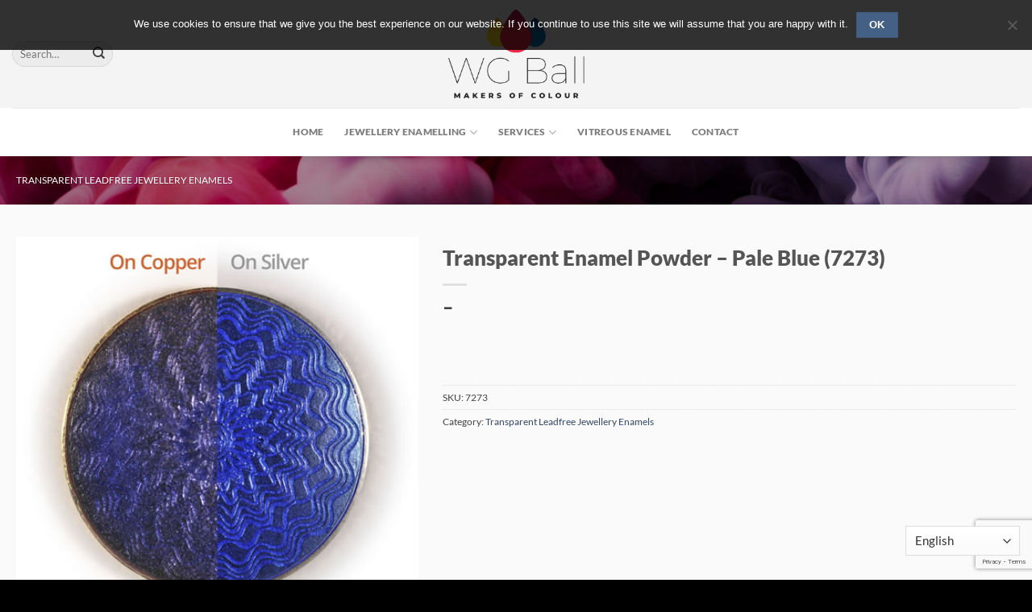

--- FILE ---
content_type: text/html; charset=UTF-8
request_url: https://www.wgball.co.uk/enamelling/7273-pale-blue/
body_size: 28981
content:
<!DOCTYPE html> 
<html lang="en-GB" xmlns:fb="https://www.facebook.com/2008/fbml" xmlns:addthis="https://www.addthis.com/help/api-spec" class="loading-site no-js"> 
<head>
<meta charset="UTF-8" />
<link rel="preload" href="https://www.wgball.co.uk/wp-content/cache/fvm/min/0-cssdf2228512d991a0b1df272f188ed86cb83e7951c3c788c6d905c165d70f7e.css" as="style" media="all" /> 
<link rel="preload" href="https://www.wgball.co.uk/wp-content/cache/fvm/min/0-css1b8600f831590e8c53b79dce538220336f82b1c64160a1189846a37487912.css" as="style" media="all" /> 
<link rel="preload" href="https://www.wgball.co.uk/wp-content/cache/fvm/min/0-cssff33e08297374fca3e560e631f2cda70a91f951e713de815a86d6f06689bb.css" as="style" media="all" /> 
<link rel="preload" href="https://www.wgball.co.uk/wp-content/cache/fvm/min/0-cssdb370f8ac6ee2a8f61710dd53c6a4c841fc3dfc3b3aa5f53a652b56fff84c.css" as="style" media="all" /> 
<link rel="preload" href="https://www.wgball.co.uk/wp-content/cache/fvm/min/0-cssb6ed54216e62747d1e3df87fb3fd675b212520bd51256ca819777261024d2.css" as="style" media="all" /> 
<link rel="preload" href="https://www.wgball.co.uk/wp-content/cache/fvm/min/0-css49b83d78db63137879b8b757388d713e0dbcc00f5817e7f4c675760ef5e94.css" as="style" media="all" /> 
<link rel="preload" href="https://www.wgball.co.uk/wp-content/cache/fvm/min/0-csscfa5d2d53b2113183a624282244c37781023e112dcd4b3eaf38c7c11212cb.css" as="style" media="all" /> 
<link rel="preload" href="https://www.wgball.co.uk/wp-content/cache/fvm/min/0-css094660ca3c94a3555f5faafc3b1a2e72e6beb9f08e055cb3a166e9e7b3ad7.css" as="style" media="all" /> 
<link rel="preload" href="https://www.wgball.co.uk/wp-content/cache/fvm/min/0-cssb443b7db3411a1d5c97e9c4caad2247c3365c74f2e95e7ba82bc6d8c5f9d2.css" as="style" media="all" /> 
<link rel="preload" href="https://www.wgball.co.uk/wp-content/cache/fvm/min/0-cssff9ac55ff65de8321c40e1f262b4a8d5584b6b1c633b20167f403202c6869.css" as="style" media="all" /> 
<link rel="preload" href="https://www.wgball.co.uk/wp-content/cache/fvm/min/0-cssca15dc19d4e016a1e1b3bb9c707b5c823d2261897d338bd86d6f04bd24060.css" as="style" media="all" /> 
<link rel="preload" href="https://www.wgball.co.uk/wp-content/cache/fvm/min/0-css6fe77aa1e0c1311a325f638131c5c3fefe491fe3a5c0d372e73459347874b.css" as="style" media="all" /> 
<link rel="preload" href="https://www.wgball.co.uk/wp-content/cache/fvm/min/0-css18107dee7b6bd0c1ab6ef624e87e1292c7c895c69951b73b81f3632ea01fe.css" as="style" media="all" /> 
<link rel="preload" href="https://www.wgball.co.uk/wp-content/cache/fvm/min/0-css77c33d86ef4a8ea24425ccfe5d0eea08d7cd23b5a951a3c8ca6d567b7d063.css" as="style" media="all" /> 
<link rel="preload" href="https://www.wgball.co.uk/wp-content/cache/fvm/min/0-css2657c468ca9ad0ec27da63be8630e7a1f29e8bb11acec910757f6ab56a52b.css" as="style" media="all" /> 
<link rel="preload" href="https://www.wgball.co.uk/wp-content/cache/fvm/min/0-css95330d5e1b0cabb566854013c17ae495f329d5753ddc612d84bb9c49947c0.css" as="style" media="all" /> 
<link rel="preload" href="https://www.wgball.co.uk/wp-content/cache/fvm/min/0-cssb3b2aa2e2507843c445799ec7f295c4aaf69a91b858fc0950a737bb7cb371.css" as="style" media="all" /> 
<link rel="preload" href="https://www.wgball.co.uk/wp-content/cache/fvm/min/0-cssc65bde90693fca387b9e20bd7b2a2683010e8b15b72677bac0ccb250de77f.css" as="style" media="all" /> 
<link rel="preload" href="https://www.wgball.co.uk/wp-content/cache/fvm/min/0-css669c6a9d81d769aa082cc7133b004e9aa60f8bd5e59ebd845a0d093f3227b.css" as="style" media="all" />
<script data-cfasync="false">if(navigator.userAgent.match(/MSIE|Internet Explorer/i)||navigator.userAgent.match(/Trident\/7\..*?rv:11/i)){var href=document.location.href;if(!href.match(/[?&]iebrowser/)){if(href.indexOf("?")==-1){if(href.indexOf("#")==-1){document.location.href=href+"?iebrowser=1"}else{document.location.href=href.replace("#","?iebrowser=1#")}}else{if(href.indexOf("#")==-1){document.location.href=href+"&iebrowser=1"}else{document.location.href=href.replace("#","&iebrowser=1#")}}}}</script>
<script data-cfasync="false">class FVMLoader{constructor(e){this.triggerEvents=e,this.eventOptions={passive:!0},this.userEventListener=this.triggerListener.bind(this),this.delayedScripts={normal:[],async:[],defer:[]},this.allJQueries=[]}_addUserInteractionListener(e){this.triggerEvents.forEach(t=>window.addEventListener(t,e.userEventListener,e.eventOptions))}_removeUserInteractionListener(e){this.triggerEvents.forEach(t=>window.removeEventListener(t,e.userEventListener,e.eventOptions))}triggerListener(){this._removeUserInteractionListener(this),"loading"===document.readyState?document.addEventListener("DOMContentLoaded",this._loadEverythingNow.bind(this)):this._loadEverythingNow()}async _loadEverythingNow(){this._runAllDelayedCSS(),this._delayEventListeners(),this._delayJQueryReady(this),this._handleDocumentWrite(),this._registerAllDelayedScripts(),await this._loadScriptsFromList(this.delayedScripts.normal),await this._loadScriptsFromList(this.delayedScripts.defer),await this._loadScriptsFromList(this.delayedScripts.async),await this._triggerDOMContentLoaded(),await this._triggerWindowLoad(),window.dispatchEvent(new Event("wpr-allScriptsLoaded"))}_registerAllDelayedScripts(){document.querySelectorAll("script[type=fvmdelay]").forEach(e=>{e.hasAttribute("src")?e.hasAttribute("async")&&!1!==e.async?this.delayedScripts.async.push(e):e.hasAttribute("defer")&&!1!==e.defer||"module"===e.getAttribute("data-type")?this.delayedScripts.defer.push(e):this.delayedScripts.normal.push(e):this.delayedScripts.normal.push(e)})}_runAllDelayedCSS(){document.querySelectorAll("link[rel=fvmdelay]").forEach(e=>{e.setAttribute("rel","stylesheet")})}async _transformScript(e){return await this._requestAnimFrame(),new Promise(t=>{const n=document.createElement("script");let r;[...e.attributes].forEach(e=>{let t=e.nodeName;"type"!==t&&("data-type"===t&&(t="type",r=e.nodeValue),n.setAttribute(t,e.nodeValue))}),e.hasAttribute("src")?(n.addEventListener("load",t),n.addEventListener("error",t)):(n.text=e.text,t()),e.parentNode.replaceChild(n,e)})}async _loadScriptsFromList(e){const t=e.shift();return t?(await this._transformScript(t),this._loadScriptsFromList(e)):Promise.resolve()}_delayEventListeners(){let e={};function t(t,n){!function(t){function n(n){return e[t].eventsToRewrite.indexOf(n)>=0?"wpr-"+n:n}e[t]||(e[t]={originalFunctions:{add:t.addEventListener,remove:t.removeEventListener},eventsToRewrite:[]},t.addEventListener=function(){arguments[0]=n(arguments[0]),e[t].originalFunctions.add.apply(t,arguments)},t.removeEventListener=function(){arguments[0]=n(arguments[0]),e[t].originalFunctions.remove.apply(t,arguments)})}(t),e[t].eventsToRewrite.push(n)}function n(e,t){let n=e[t];Object.defineProperty(e,t,{get:()=>n||function(){},set(r){e["wpr"+t]=n=r}})}t(document,"DOMContentLoaded"),t(window,"DOMContentLoaded"),t(window,"load"),t(window,"pageshow"),t(document,"readystatechange"),n(document,"onreadystatechange"),n(window,"onload"),n(window,"onpageshow")}_delayJQueryReady(e){let t=window.jQuery;Object.defineProperty(window,"jQuery",{get:()=>t,set(n){if(n&&n.fn&&!e.allJQueries.includes(n)){n.fn.ready=n.fn.init.prototype.ready=function(t){e.domReadyFired?t.bind(document)(n):document.addEventListener("DOMContentLoaded2",()=>t.bind(document)(n))};const t=n.fn.on;n.fn.on=n.fn.init.prototype.on=function(){if(this[0]===window){function e(e){return e.split(" ").map(e=>"load"===e||0===e.indexOf("load.")?"wpr-jquery-load":e).join(" ")}"string"==typeof arguments[0]||arguments[0]instanceof String?arguments[0]=e(arguments[0]):"object"==typeof arguments[0]&&Object.keys(arguments[0]).forEach(t=>{delete Object.assign(arguments[0],{[e(t)]:arguments[0][t]})[t]})}return t.apply(this,arguments),this},e.allJQueries.push(n)}t=n}})}async _triggerDOMContentLoaded(){this.domReadyFired=!0,await this._requestAnimFrame(),document.dispatchEvent(new Event("DOMContentLoaded2")),await this._requestAnimFrame(),window.dispatchEvent(new Event("DOMContentLoaded2")),await this._requestAnimFrame(),document.dispatchEvent(new Event("wpr-readystatechange")),await this._requestAnimFrame(),document.wpronreadystatechange&&document.wpronreadystatechange()}async _triggerWindowLoad(){await this._requestAnimFrame(),window.dispatchEvent(new Event("wpr-load")),await this._requestAnimFrame(),window.wpronload&&window.wpronload(),await this._requestAnimFrame(),this.allJQueries.forEach(e=>e(window).trigger("wpr-jquery-load")),window.dispatchEvent(new Event("wpr-pageshow")),await this._requestAnimFrame(),window.wpronpageshow&&window.wpronpageshow()}_handleDocumentWrite(){const e=new Map;document.write=document.writeln=function(t){const n=document.currentScript,r=document.createRange(),i=n.parentElement;let a=e.get(n);void 0===a&&(a=n.nextSibling,e.set(n,a));const s=document.createDocumentFragment();r.setStart(s,0),s.appendChild(r.createContextualFragment(t)),i.insertBefore(s,a)}}async _requestAnimFrame(){return new Promise(e=>requestAnimationFrame(e))}static run(){const e=new FVMLoader(["keydown","mousemove","touchmove","touchstart","touchend","wheel"]);e._addUserInteractionListener(e)}}FVMLoader.run();</script>
<meta name='robots' content='index, follow, max-image-preview:large, max-snippet:-1, max-video-preview:-1' />
<meta name="viewport" content="width=device-width, initial-scale=1, maximum-scale=1" /><title>Transparent Enamel Powder - Pale Blue (7273) - WG Ball</title>
<meta name="description" content="Buy our transparent enamel powder, Pale Blue 7273 colour. Fast delivery and great prices. Call if you require assistance." />
<link rel="canonical" href="https://www.wgball.co.uk/enamelling/7273-pale-blue/" />
<meta property="og:locale" content="en_GB" />
<meta property="og:type" content="article" />
<meta property="og:title" content="Transparent Enamel Powder - Pale Blue (7273) - WG Ball" />
<meta property="og:description" content="Buy our transparent enamel powder, Pale Blue 7273 colour. Fast delivery and great prices. Call if you require assistance." />
<meta property="og:url" content="https://www.wgball.co.uk/enamelling/7273-pale-blue/" />
<meta property="og:site_name" content="WG Ball" />
<meta property="article:modified_time" content="2020-05-05T10:07:55+00:00" />
<meta property="og:image" content="https://www.wgball.co.uk/wp-content/uploads/transparent-enamels-7273cs-e.jpg" />
<meta property="og:image:width" content="460" />
<meta property="og:image:height" content="460" />
<meta property="og:image:type" content="image/jpeg" />
<meta name="twitter:card" content="summary_large_image" />
<script type="application/ld+json" class="yoast-schema-graph">{"@context":"https://schema.org","@graph":[{"@type":"WebPage","@id":"https://www.wgball.co.uk/enamelling/7273-pale-blue/","url":"https://www.wgball.co.uk/enamelling/7273-pale-blue/","name":"Transparent Enamel Powder - Pale Blue (7273) - WG Ball","isPartOf":{"@id":"https://www.wgball.co.uk/#website"},"primaryImageOfPage":{"@id":"https://www.wgball.co.uk/enamelling/7273-pale-blue/#primaryimage"},"image":{"@id":"https://www.wgball.co.uk/enamelling/7273-pale-blue/#primaryimage"},"thumbnailUrl":"https://www.wgball.co.uk/wp-content/uploads/transparent-enamels-7273cs-e.jpg","datePublished":"2015-07-09T17:03:02+00:00","dateModified":"2020-05-05T10:07:55+00:00","description":"Buy our transparent enamel powder, Pale Blue 7273 colour. Fast delivery and great prices. Call if you require assistance.","breadcrumb":{"@id":"https://www.wgball.co.uk/enamelling/7273-pale-blue/#breadcrumb"},"inLanguage":"en-GB","potentialAction":[{"@type":"ReadAction","target":["https://www.wgball.co.uk/enamelling/7273-pale-blue/"]}]},{"@type":"ImageObject","inLanguage":"en-GB","@id":"https://www.wgball.co.uk/enamelling/7273-pale-blue/#primaryimage","url":"https://www.wgball.co.uk/wp-content/uploads/transparent-enamels-7273cs-e.jpg","contentUrl":"https://www.wgball.co.uk/wp-content/uploads/transparent-enamels-7273cs-e.jpg","width":460,"height":460},{"@type":"BreadcrumbList","@id":"https://www.wgball.co.uk/enamelling/7273-pale-blue/#breadcrumb","itemListElement":[{"@type":"ListItem","position":1,"name":"Home","item":"https://www.wgball.co.uk/"},{"@type":"ListItem","position":2,"name":"Jewellery Enamels","item":"https://www.wgball.co.uk/shop/"},{"@type":"ListItem","position":3,"name":"Transparent Enamel Powder &#8211; Pale Blue (7273)"}]},{"@type":"WebSite","@id":"https://www.wgball.co.uk/#website","url":"https://www.wgball.co.uk/","name":"WG Ball","description":"A world of colour","publisher":{"@id":"https://www.wgball.co.uk/#organization"},"potentialAction":[{"@type":"SearchAction","target":{"@type":"EntryPoint","urlTemplate":"https://www.wgball.co.uk/?s={search_term_string}"},"query-input":{"@type":"PropertyValueSpecification","valueRequired":true,"valueName":"search_term_string"}}],"inLanguage":"en-GB"},{"@type":"Organization","@id":"https://www.wgball.co.uk/#organization","name":"W.G Ball","url":"https://www.wgball.co.uk/","logo":{"@type":"ImageObject","inLanguage":"en-GB","@id":"https://www.wgball.co.uk/#/schema/logo/image/","url":"https://www.wgball.co.uk/wp-content/uploads/enamelling-starter-kits.jpg","contentUrl":"https://www.wgball.co.uk/wp-content/uploads/enamelling-starter-kits.jpg","width":600,"height":600,"caption":"W.G Ball"},"image":{"@id":"https://www.wgball.co.uk/#/schema/logo/image/"}}]}</script>
<link rel="alternate" type="application/rss+xml" title="WG Ball &raquo; Feed" href="https://www.wgball.co.uk/feed/" />
<link rel="alternate" type="application/rss+xml" title="WG Ball &raquo; Comments Feed" href="https://www.wgball.co.uk/comments/feed/" />
<link rel="alternate" type="application/rss+xml" title="WG Ball &raquo; Transparent Enamel Powder &#8211; Pale Blue (7273) Comments Feed" href="https://www.wgball.co.uk/enamelling/7273-pale-blue/feed/" />
<meta name="pm-dataLayer-meta" content="1818" class="wpmProductId" data-id="1818">
<meta name="pm-dataLayer-meta" content="1823" class="wpmProductId" data-id="1823">
<meta name="pm-dataLayer-meta" content="1822" class="wpmProductId" data-id="1822">
<meta name="pm-dataLayer-meta" content="1821" class="wpmProductId" data-id="1821">
<meta name="pm-dataLayer-meta" content="1820" class="wpmProductId" data-id="1820">
<meta name="pm-dataLayer-meta" content="1819" class="wpmProductId" data-id="1819">
<meta name="pm-dataLayer-meta" content="1824" class="wpmProductId" data-id="1824">
<meta name="pm-dataLayer-meta" content="4454" class="wpmProductId" data-id="4454"> 
<link rel="profile" href="http://gmpg.org/xfn/11" /> 
<script>document.documentElement.className = document.documentElement.className + ' yes-js js_active js'</script>
<script>(function(html){html.className = html.className.replace(/\bno-js\b/,'js')})(document.documentElement);</script>
<script>window._wca = window._wca || [];</script>
<style id='wp-img-auto-sizes-contain-inline-css' type='text/css' media="all">img:is([sizes=auto i],[sizes^="auto," i]){contain-intrinsic-size:3000px 1500px}</style> 
<link rel='stylesheet' id='jetpack_related-posts-css' href='https://www.wgball.co.uk/wp-content/cache/fvm/min/0-cssdf2228512d991a0b1df272f188ed86cb83e7951c3c788c6d905c165d70f7e.css' type='text/css' media='all' /> 
<link rel='stylesheet' id='wp-block-library-css' href='https://www.wgball.co.uk/wp-content/cache/fvm/min/0-css1b8600f831590e8c53b79dce538220336f82b1c64160a1189846a37487912.css' type='text/css' media='all' /> 
<link rel='stylesheet' id='jquery-selectBox-css' href='https://www.wgball.co.uk/wp-content/cache/fvm/min/0-cssff33e08297374fca3e560e631f2cda70a91f951e713de815a86d6f06689bb.css' type='text/css' media='all' /> 
<link rel='stylesheet' id='woocommerce_prettyPhoto_css-css' href='https://www.wgball.co.uk/wp-content/cache/fvm/min/0-cssdb370f8ac6ee2a8f61710dd53c6a4c841fc3dfc3b3aa5f53a652b56fff84c.css' type='text/css' media='all' /> 
<link rel='stylesheet' id='yith-wcwl-main-css' href='https://www.wgball.co.uk/wp-content/cache/fvm/min/0-cssb6ed54216e62747d1e3df87fb3fd675b212520bd51256ca819777261024d2.css' type='text/css' media='all' /> 
<style id='yith-wcwl-main-inline-css' type='text/css' media="all">:root{--rounded-corners-radius:16px;--add-to-cart-rounded-corners-radius:16px;--feedback-duration:3s}:root{--rounded-corners-radius:16px;--add-to-cart-rounded-corners-radius:16px;--feedback-duration:3s}:root{--rounded-corners-radius:16px;--add-to-cart-rounded-corners-radius:16px;--feedback-duration:3s}:root{--rounded-corners-radius:16px;--add-to-cart-rounded-corners-radius:16px;--feedback-duration:3s}:root{--rounded-corners-radius:16px;--add-to-cart-rounded-corners-radius:16px;--feedback-duration:3s}:root{--rounded-corners-radius:16px;--add-to-cart-rounded-corners-radius:16px;--feedback-duration:3s}</style> 
<style id='global-styles-inline-css' type='text/css' media="all">:root{--wp--preset--aspect-ratio--square:1;--wp--preset--aspect-ratio--4-3:4/3;--wp--preset--aspect-ratio--3-4:3/4;--wp--preset--aspect-ratio--3-2:3/2;--wp--preset--aspect-ratio--2-3:2/3;--wp--preset--aspect-ratio--16-9:16/9;--wp--preset--aspect-ratio--9-16:9/16;--wp--preset--color--black:#000000;--wp--preset--color--cyan-bluish-gray:#abb8c3;--wp--preset--color--white:#ffffff;--wp--preset--color--pale-pink:#f78da7;--wp--preset--color--vivid-red:#cf2e2e;--wp--preset--color--luminous-vivid-orange:#ff6900;--wp--preset--color--luminous-vivid-amber:#fcb900;--wp--preset--color--light-green-cyan:#7bdcb5;--wp--preset--color--vivid-green-cyan:#00d084;--wp--preset--color--pale-cyan-blue:#8ed1fc;--wp--preset--color--vivid-cyan-blue:#0693e3;--wp--preset--color--vivid-purple:#9b51e0;--wp--preset--gradient--vivid-cyan-blue-to-vivid-purple:linear-gradient(135deg,rgb(6,147,227) 0%,rgb(155,81,224) 100%);--wp--preset--gradient--light-green-cyan-to-vivid-green-cyan:linear-gradient(135deg,rgb(122,220,180) 0%,rgb(0,208,130) 100%);--wp--preset--gradient--luminous-vivid-amber-to-luminous-vivid-orange:linear-gradient(135deg,rgb(252,185,0) 0%,rgb(255,105,0) 100%);--wp--preset--gradient--luminous-vivid-orange-to-vivid-red:linear-gradient(135deg,rgb(255,105,0) 0%,rgb(207,46,46) 100%);--wp--preset--gradient--very-light-gray-to-cyan-bluish-gray:linear-gradient(135deg,rgb(238,238,238) 0%,rgb(169,184,195) 100%);--wp--preset--gradient--cool-to-warm-spectrum:linear-gradient(135deg,rgb(74,234,220) 0%,rgb(151,120,209) 20%,rgb(207,42,186) 40%,rgb(238,44,130) 60%,rgb(251,105,98) 80%,rgb(254,248,76) 100%);--wp--preset--gradient--blush-light-purple:linear-gradient(135deg,rgb(255,206,236) 0%,rgb(152,150,240) 100%);--wp--preset--gradient--blush-bordeaux:linear-gradient(135deg,rgb(254,205,165) 0%,rgb(254,45,45) 50%,rgb(107,0,62) 100%);--wp--preset--gradient--luminous-dusk:linear-gradient(135deg,rgb(255,203,112) 0%,rgb(199,81,192) 50%,rgb(65,88,208) 100%);--wp--preset--gradient--pale-ocean:linear-gradient(135deg,rgb(255,245,203) 0%,rgb(182,227,212) 50%,rgb(51,167,181) 100%);--wp--preset--gradient--electric-grass:linear-gradient(135deg,rgb(202,248,128) 0%,rgb(113,206,126) 100%);--wp--preset--gradient--midnight:linear-gradient(135deg,rgb(2,3,129) 0%,rgb(40,116,252) 100%);--wp--preset--font-size--small:13px;--wp--preset--font-size--medium:20px;--wp--preset--font-size--large:36px;--wp--preset--font-size--x-large:42px;--wp--preset--spacing--20:0.44rem;--wp--preset--spacing--30:0.67rem;--wp--preset--spacing--40:1rem;--wp--preset--spacing--50:1.5rem;--wp--preset--spacing--60:2.25rem;--wp--preset--spacing--70:3.38rem;--wp--preset--spacing--80:5.06rem;--wp--preset--shadow--natural:6px 6px 9px rgba(0, 0, 0, 0.2);--wp--preset--shadow--deep:12px 12px 50px rgba(0, 0, 0, 0.4);--wp--preset--shadow--sharp:6px 6px 0px rgba(0, 0, 0, 0.2);--wp--preset--shadow--outlined:6px 6px 0px -3px rgb(255, 255, 255), 6px 6px rgb(0, 0, 0);--wp--preset--shadow--crisp:6px 6px 0px rgb(0, 0, 0)}:where(.is-layout-flex){gap:.5em}:where(.is-layout-grid){gap:.5em}body .is-layout-flex{display:flex}.is-layout-flex{flex-wrap:wrap;align-items:center}.is-layout-flex>:is(*,div){margin:0}body .is-layout-grid{display:grid}.is-layout-grid>:is(*,div){margin:0}:where(.wp-block-columns.is-layout-flex){gap:2em}:where(.wp-block-columns.is-layout-grid){gap:2em}:where(.wp-block-post-template.is-layout-flex){gap:1.25em}:where(.wp-block-post-template.is-layout-grid){gap:1.25em}.has-black-color{color:var(--wp--preset--color--black)!important}.has-cyan-bluish-gray-color{color:var(--wp--preset--color--cyan-bluish-gray)!important}.has-white-color{color:var(--wp--preset--color--white)!important}.has-pale-pink-color{color:var(--wp--preset--color--pale-pink)!important}.has-vivid-red-color{color:var(--wp--preset--color--vivid-red)!important}.has-luminous-vivid-orange-color{color:var(--wp--preset--color--luminous-vivid-orange)!important}.has-luminous-vivid-amber-color{color:var(--wp--preset--color--luminous-vivid-amber)!important}.has-light-green-cyan-color{color:var(--wp--preset--color--light-green-cyan)!important}.has-vivid-green-cyan-color{color:var(--wp--preset--color--vivid-green-cyan)!important}.has-pale-cyan-blue-color{color:var(--wp--preset--color--pale-cyan-blue)!important}.has-vivid-cyan-blue-color{color:var(--wp--preset--color--vivid-cyan-blue)!important}.has-vivid-purple-color{color:var(--wp--preset--color--vivid-purple)!important}.has-black-background-color{background-color:var(--wp--preset--color--black)!important}.has-cyan-bluish-gray-background-color{background-color:var(--wp--preset--color--cyan-bluish-gray)!important}.has-white-background-color{background-color:var(--wp--preset--color--white)!important}.has-pale-pink-background-color{background-color:var(--wp--preset--color--pale-pink)!important}.has-vivid-red-background-color{background-color:var(--wp--preset--color--vivid-red)!important}.has-luminous-vivid-orange-background-color{background-color:var(--wp--preset--color--luminous-vivid-orange)!important}.has-luminous-vivid-amber-background-color{background-color:var(--wp--preset--color--luminous-vivid-amber)!important}.has-light-green-cyan-background-color{background-color:var(--wp--preset--color--light-green-cyan)!important}.has-vivid-green-cyan-background-color{background-color:var(--wp--preset--color--vivid-green-cyan)!important}.has-pale-cyan-blue-background-color{background-color:var(--wp--preset--color--pale-cyan-blue)!important}.has-vivid-cyan-blue-background-color{background-color:var(--wp--preset--color--vivid-cyan-blue)!important}.has-vivid-purple-background-color{background-color:var(--wp--preset--color--vivid-purple)!important}.has-black-border-color{border-color:var(--wp--preset--color--black)!important}.has-cyan-bluish-gray-border-color{border-color:var(--wp--preset--color--cyan-bluish-gray)!important}.has-white-border-color{border-color:var(--wp--preset--color--white)!important}.has-pale-pink-border-color{border-color:var(--wp--preset--color--pale-pink)!important}.has-vivid-red-border-color{border-color:var(--wp--preset--color--vivid-red)!important}.has-luminous-vivid-orange-border-color{border-color:var(--wp--preset--color--luminous-vivid-orange)!important}.has-luminous-vivid-amber-border-color{border-color:var(--wp--preset--color--luminous-vivid-amber)!important}.has-light-green-cyan-border-color{border-color:var(--wp--preset--color--light-green-cyan)!important}.has-vivid-green-cyan-border-color{border-color:var(--wp--preset--color--vivid-green-cyan)!important}.has-pale-cyan-blue-border-color{border-color:var(--wp--preset--color--pale-cyan-blue)!important}.has-vivid-cyan-blue-border-color{border-color:var(--wp--preset--color--vivid-cyan-blue)!important}.has-vivid-purple-border-color{border-color:var(--wp--preset--color--vivid-purple)!important}.has-vivid-cyan-blue-to-vivid-purple-gradient-background{background:var(--wp--preset--gradient--vivid-cyan-blue-to-vivid-purple)!important}.has-light-green-cyan-to-vivid-green-cyan-gradient-background{background:var(--wp--preset--gradient--light-green-cyan-to-vivid-green-cyan)!important}.has-luminous-vivid-amber-to-luminous-vivid-orange-gradient-background{background:var(--wp--preset--gradient--luminous-vivid-amber-to-luminous-vivid-orange)!important}.has-luminous-vivid-orange-to-vivid-red-gradient-background{background:var(--wp--preset--gradient--luminous-vivid-orange-to-vivid-red)!important}.has-very-light-gray-to-cyan-bluish-gray-gradient-background{background:var(--wp--preset--gradient--very-light-gray-to-cyan-bluish-gray)!important}.has-cool-to-warm-spectrum-gradient-background{background:var(--wp--preset--gradient--cool-to-warm-spectrum)!important}.has-blush-light-purple-gradient-background{background:var(--wp--preset--gradient--blush-light-purple)!important}.has-blush-bordeaux-gradient-background{background:var(--wp--preset--gradient--blush-bordeaux)!important}.has-luminous-dusk-gradient-background{background:var(--wp--preset--gradient--luminous-dusk)!important}.has-pale-ocean-gradient-background{background:var(--wp--preset--gradient--pale-ocean)!important}.has-electric-grass-gradient-background{background:var(--wp--preset--gradient--electric-grass)!important}.has-midnight-gradient-background{background:var(--wp--preset--gradient--midnight)!important}.has-small-font-size{font-size:var(--wp--preset--font-size--small)!important}.has-medium-font-size{font-size:var(--wp--preset--font-size--medium)!important}.has-large-font-size{font-size:var(--wp--preset--font-size--large)!important}.has-x-large-font-size{font-size:var(--wp--preset--font-size--x-large)!important}</style> 
<style id='classic-theme-styles-inline-css' type='text/css' media="all">/*! This file is auto-generated */ .wp-block-button__link{color:#fff;background-color:#32373c;border-radius:9999px;box-shadow:none;text-decoration:none;padding:calc(.667em + 2px) calc(1.333em + 2px);font-size:1.125em}.wp-block-file__button{background:#32373c;color:#fff;text-decoration:none}</style> 
<link rel='stylesheet' id='contact-form-7-css' href='https://www.wgball.co.uk/wp-content/cache/fvm/min/0-css49b83d78db63137879b8b757388d713e0dbcc00f5817e7f4c675760ef5e94.css' type='text/css' media='all' /> 
<link rel='stylesheet' id='cookie-notice-front-css' href='https://www.wgball.co.uk/wp-content/cache/fvm/min/0-csscfa5d2d53b2113183a624282244c37781023e112dcd4b3eaf38c7c11212cb.css' type='text/css' media='all' /> 
<link rel='stylesheet' id='prefix-style-css' href='https://www.wgball.co.uk/wp-content/cache/fvm/min/0-css094660ca3c94a3555f5faafc3b1a2e72e6beb9f08e055cb3a166e9e7b3ad7.css' type='text/css' media='all' /> 
<link rel='stylesheet' id='photoswipe-css' href='https://www.wgball.co.uk/wp-content/cache/fvm/min/0-cssb443b7db3411a1d5c97e9c4caad2247c3365c74f2e95e7ba82bc6d8c5f9d2.css' type='text/css' media='all' /> 
<link rel='stylesheet' id='photoswipe-default-skin-css' href='https://www.wgball.co.uk/wp-content/cache/fvm/min/0-cssff9ac55ff65de8321c40e1f262b4a8d5584b6b1c633b20167f403202c6869.css' type='text/css' media='all' /> 
<style id='woocommerce-inline-inline-css' type='text/css' media="all">.woocommerce form .form-row .required{visibility:visible}</style> 
<link rel='stylesheet' id='flatsome-icons-css' href='https://www.wgball.co.uk/wp-content/cache/fvm/min/0-cssca15dc19d4e016a1e1b3bb9c707b5c823d2261897d338bd86d6f04bd24060.css' type='text/css' media='all' /> 
<link rel='stylesheet' id='flatsome-woocommerce-wishlist-css' href='https://www.wgball.co.uk/wp-content/cache/fvm/min/0-css6fe77aa1e0c1311a325f638131c5c3fefe491fe3a5c0d372e73459347874b.css' type='text/css' media='all' /> 
<style id='jetpack_facebook_likebox-inline-css' type='text/css' media="all">.widget_facebook_likebox{overflow:hidden}</style> 
<link rel='stylesheet' id='addthis_all_pages-css' href='https://www.wgball.co.uk/wp-content/cache/fvm/min/0-css18107dee7b6bd0c1ab6ef624e87e1292c7c895c69951b73b81f3632ea01fe.css' type='text/css' media='all' /> 
<link rel='stylesheet' id='flatsome-main-css' href='https://www.wgball.co.uk/wp-content/cache/fvm/min/0-css77c33d86ef4a8ea24425ccfe5d0eea08d7cd23b5a951a3c8ca6d567b7d063.css' type='text/css' media='all' /> 
<link rel='stylesheet' id='flatsome-shop-css' href='https://www.wgball.co.uk/wp-content/cache/fvm/min/0-css2657c468ca9ad0ec27da63be8630e7a1f29e8bb11acec910757f6ab56a52b.css' type='text/css' media='all' /> 
<link rel='stylesheet' id='flatsome-style-css' href='https://www.wgball.co.uk/wp-content/cache/fvm/min/0-css95330d5e1b0cabb566854013c17ae495f329d5753ddc612d84bb9c49947c0.css' type='text/css' media='all' /> 
<link rel='stylesheet' id='wpgdprc-front-css-css' href='https://www.wgball.co.uk/wp-content/cache/fvm/min/0-cssb3b2aa2e2507843c445799ec7f295c4aaf69a91b858fc0950a737bb7cb371.css' type='text/css' media='all' /> 
<style id='wpgdprc-front-css-inline-css' type='text/css' media="all">:root{--wp-gdpr--bar--background-color:#000000;--wp-gdpr--bar--color:#ffffff;--wp-gdpr--button--background-color:#000000;--wp-gdpr--button--background-color--darken:#000000;--wp-gdpr--button--color:#ffffff}</style> 
<link rel='stylesheet' id='flatsome-googlefonts-css' href='https://www.wgball.co.uk/wp-content/cache/fvm/min/0-cssc65bde90693fca387b9e20bd7b2a2683010e8b15b72677bac0ccb250de77f.css' type='text/css' media='all' /> 
<script type="text/template" id="tmpl-variation-template">
<div class="woocommerce-variation-description">{{{ data.variation.variation_description }}}</div>
<div class="woocommerce-variation-price">{{{ data.variation.price_html }}}</div>
<div class="woocommerce-variation-availability">{{{ data.variation.availability_html }}}</div>
</script>
<script type="text/template" id="tmpl-unavailable-variation-template">
<p role="alert">Sorry, this product is unavailable. Please choose a different combination.</p>
</script>
<script type="text/javascript">
window._nslDOMReady = (function () {
const executedCallbacks = new Set();
return function (callback) {
/**
* Third parties might dispatch DOMContentLoaded events, so we need to ensure that we only run our callback once!
*/
if (executedCallbacks.has(callback)) return;
const wrappedCallback = function () {
if (executedCallbacks.has(callback)) return;
executedCallbacks.add(callback);
callback();
};
if (document.readyState === "complete" || document.readyState === "interactive") {
wrappedCallback();
} else {
document.addEventListener("DOMContentLoaded", wrappedCallback);
}
};
})();
</script>
<script type="text/javascript" id="jetpack_related-posts-js-extra">
/* <![CDATA[ */
var related_posts_js_options = {"post_heading":"h4"};
//# sourceURL=jetpack_related-posts-js-extra
/* ]]> */
</script>
<script type="text/javascript" src="https://www.wgball.co.uk/wp-content/plugins/jetpack/_inc/build/related-posts/related-posts.min.js" id="jetpack_related-posts-js"></script>
<script type="text/javascript" src="https://www.wgball.co.uk/wp/wp-includes/js/dist/hooks.min.js" id="wp-hooks-js"></script>
<script type="text/javascript" src="https://www.wgball.co.uk/wp/wp-includes/js/jquery/jquery.min.js" id="jquery-core-js"></script>
<script type="text/javascript" src="https://www.wgball.co.uk/wp/wp-includes/js/jquery/jquery-migrate.min.js" id="jquery-migrate-js"></script>
<script type="text/javascript" src="https://www.wgball.co.uk/wp-content/plugins/woocommerce/assets/js/jquery-blockui/jquery.blockUI.min.js" id="wc-jquery-blockui-js" defer="defer" data-wp-strategy="defer"></script>
<script type="text/javascript" id="wc-add-to-cart-js-extra">
/* <![CDATA[ */
var wc_add_to_cart_params = {"ajax_url":"/wp/wp-admin/admin-ajax.php","wc_ajax_url":"/?wc-ajax=%%endpoint%%","i18n_view_cart":"View basket","cart_url":"https://www.wgball.co.uk/?page_id=109","is_cart":"","cart_redirect_after_add":"no"};
//# sourceURL=wc-add-to-cart-js-extra
/* ]]> */
</script>
<script type="text/javascript" src="https://www.wgball.co.uk/wp-content/plugins/woocommerce/assets/js/frontend/add-to-cart.min.js" id="wc-add-to-cart-js" defer="defer" data-wp-strategy="defer"></script>
<script type="text/javascript" src="https://www.wgball.co.uk/wp-content/plugins/woocommerce/assets/js/photoswipe/photoswipe.min.js" id="wc-photoswipe-js" defer="defer" data-wp-strategy="defer"></script>
<script type="text/javascript" src="https://www.wgball.co.uk/wp-content/plugins/woocommerce/assets/js/photoswipe/photoswipe-ui-default.min.js" id="wc-photoswipe-ui-default-js" defer="defer" data-wp-strategy="defer"></script>
<script type="text/javascript" id="wc-single-product-js-extra">
/* <![CDATA[ */
var wc_single_product_params = {"i18n_required_rating_text":"Please select a rating","i18n_rating_options":["1 of 5 stars","2 of 5 stars","3 of 5 stars","4 of 5 stars","5 of 5 stars"],"i18n_product_gallery_trigger_text":"View full-screen image gallery","review_rating_required":"no","flexslider":{"rtl":false,"animation":"slide","smoothHeight":true,"directionNav":false,"controlNav":"thumbnails","slideshow":false,"animationSpeed":500,"animationLoop":false,"allowOneSlide":false},"zoom_enabled":"","zoom_options":[],"photoswipe_enabled":"1","photoswipe_options":{"shareEl":false,"closeOnScroll":false,"history":false,"hideAnimationDuration":0,"showAnimationDuration":0},"flexslider_enabled":""};
//# sourceURL=wc-single-product-js-extra
/* ]]> */
</script>
<script type="text/javascript" src="https://www.wgball.co.uk/wp-content/plugins/woocommerce/assets/js/frontend/single-product.min.js" id="wc-single-product-js" defer="defer" data-wp-strategy="defer"></script>
<script type="text/javascript" src="https://www.wgball.co.uk/wp-content/plugins/woocommerce/assets/js/js-cookie/js.cookie.min.js" id="wc-js-cookie-js" defer="defer" data-wp-strategy="defer"></script>
<script type="text/javascript" id="woocommerce-js-extra">
/* <![CDATA[ */
var woocommerce_params = {"ajax_url":"/wp/wp-admin/admin-ajax.php","wc_ajax_url":"/?wc-ajax=%%endpoint%%","i18n_password_show":"Show password","i18n_password_hide":"Hide password"};
//# sourceURL=woocommerce-js-extra
/* ]]> */
</script>
<script type="text/javascript" src="https://www.wgball.co.uk/wp-content/plugins/woocommerce/assets/js/frontend/woocommerce.min.js" id="woocommerce-js" defer="defer" data-wp-strategy="defer"></script>
<script type="text/javascript" src="https://stats.wp.com/s-202604.js" id="woocommerce-analytics-js" defer="defer" data-wp-strategy="defer"></script>
<script type="text/javascript" id="wpm-js-extra">
/* <![CDATA[ */
var wpm = {"ajax_url":"https://www.wgball.co.uk/wp/wp-admin/admin-ajax.php","root":"https://www.wgball.co.uk/wp-json/","nonce_wp_rest":"0e2326d14d","nonce_ajax":"e8cf428afb"};
//# sourceURL=wpm-js-extra
/* ]]> */
</script>
<script type="text/javascript" src="https://www.wgball.co.uk/wp-content/plugins/woocommerce-google-adwords-conversion-tracking-tag/js/public/free/wpm-public.p1.min.js" id="wpm-js"></script>
<script type="text/javascript" src="https://s7.addthis.com/js/300/addthis_widget.js#pubid=wp-79e350e659dfe2b40e31ca23f7fa99d7" id="addthis_widget-js"></script>
<script type="text/javascript" id="wpgdprc-front-js-js-extra">
/* <![CDATA[ */
var wpgdprcFront = {"ajaxUrl":"https://www.wgball.co.uk/wp/wp-admin/admin-ajax.php","ajaxNonce":"ba08dbf4bb","ajaxArg":"security","pluginPrefix":"wpgdprc","blogId":"1","isMultiSite":"","locale":"en_GB","showSignUpModal":"","showFormModal":"","cookieName":"wpgdprc-consent","consentVersion":"","path":"/","prefix":"wpgdprc"};
//# sourceURL=wpgdprc-front-js-js-extra
/* ]]> */
</script>
<script type="text/javascript" src="https://www.wgball.co.uk/wp-content/plugins/wp-gdpr-compliance/Assets/js/front.min.js" id="wpgdprc-front-js-js"></script>
<style media="all">img#wpstats{display:none}</style> 
<style media="all">.bg{opacity:0;transition:opacity 1s;-webkit-transition:opacity 1s}.bg-loaded{opacity:1}</style> 
<noscript><style>.woocommerce-product-gallery{ opacity: 1 !important; }</style></noscript>
<script>
window.wpmDataLayer = window.wpmDataLayer || {};
window.wpmDataLayer = Object.assign(window.wpmDataLayer, {"cart":{},"cart_item_keys":{},"version":{"number":"1.54.1","pro":false,"eligible_for_updates":false,"distro":"fms","beta":false,"show":true},"pixels":{"google":{"linker":{"settings":null},"user_id":false,"ads":{"conversion_ids":{"AW-909602111":"3nO-COjG7GQQv9rdsQM"},"dynamic_remarketing":{"status":true,"id_type":"post_id","send_events_with_parent_ids":true},"google_business_vertical":"retail","phone_conversion_number":"","phone_conversion_label":""},"tag_id":"AW-909602111","tag_id_suppressed":[],"tag_gateway":{"measurement_path":""},"tcf_support":false,"consent_mode":{"is_active":false,"wait_for_update":500,"ads_data_redaction":false,"url_passthrough":true}}},"shop":{"list_name":"Product | Transparent Enamel Powder - Pale Blue (7273)","list_id":"product_transparent-enamel-powder-pale-blue-7273","page_type":"product","product_type":"variable","currency":"GBP","selectors":{"addToCart":[],"beginCheckout":[]},"order_duplication_prevention":true,"view_item_list_trigger":{"test_mode":false,"background_color":"green","opacity":0.5,"repeat":true,"timeout":1000,"threshold":0.8},"variations_output":true,"session_active":false},"page":{"id":1818,"title":"Transparent Enamel Powder &#8211; Pale Blue (7273)","type":"product","categories":[],"parent":{"id":0,"title":"Transparent Enamel Powder &#8211; Pale Blue (7273)","type":"product","categories":[]}},"general":{"user_logged_in":false,"scroll_tracking_thresholds":[],"page_id":1818,"exclude_domains":[],"server_2_server":{"active":false,"user_agent_exclude_patterns":[],"ip_exclude_list":[],"pageview_event_s2s":{"is_active":false,"pixels":[]}},"consent_management":{"explicit_consent":false},"lazy_load_pmw":false,"chunk_base_path":"https://www.wgball.co.uk/wp-content/plugins/woocommerce-google-adwords-conversion-tracking-tag/js/public/free/","modules":{"load_deprecated_functions":true}}});
</script>
<script>
(window.wpmDataLayer = window.wpmDataLayer || {}).products                = window.wpmDataLayer.products || {};
window.wpmDataLayer.products[1818] = {"id":"1818","sku":"7273","price":1.27,"brand":"","quantity":1,"dyn_r_ids":{"post_id":"1818","sku":"7273","gpf":"woocommerce_gpf_1818","gla":"gla_1818"},"is_variable":true,"type":"variable","name":"Transparent Enamel Powder - Pale Blue (7273)","category":["Transparent Leadfree Jewellery Enamels"],"is_variation":false};
</script>
<script>
(window.wpmDataLayer = window.wpmDataLayer || {}).products                = window.wpmDataLayer.products || {};
window.wpmDataLayer.products[1823] = {"id":"1823","sku":"7273","price":2.53,"brand":"","quantity":1,"dyn_r_ids":{"post_id":"1823","sku":"7273","gpf":"woocommerce_gpf_1823","gla":"gla_1823"},"is_variable":false,"type":"variation","name":"Transparent Enamel Powder - Pale Blue (7273)","parent_id_dyn_r_ids":{"post_id":"1818","sku":"7273","gpf":"woocommerce_gpf_1818","gla":"gla_1818"},"parent_id":1818,"category":["Transparent Leadfree Jewellery Enamels"],"variant":"Weight: 25g","is_variation":true};
</script>
<script>
(window.wpmDataLayer = window.wpmDataLayer || {}).products                = window.wpmDataLayer.products || {};
window.wpmDataLayer.products[1822] = {"id":"1822","sku":"7273","price":3.83,"brand":"","quantity":1,"dyn_r_ids":{"post_id":"1822","sku":"7273","gpf":"woocommerce_gpf_1822","gla":"gla_1822"},"is_variable":false,"type":"variation","name":"Transparent Enamel Powder - Pale Blue (7273)","parent_id_dyn_r_ids":{"post_id":"1818","sku":"7273","gpf":"woocommerce_gpf_1818","gla":"gla_1818"},"parent_id":1818,"category":["Transparent Leadfree Jewellery Enamels"],"variant":"Weight: 50g","is_variation":true};
</script>
<script>
(window.wpmDataLayer = window.wpmDataLayer || {}).products                = window.wpmDataLayer.products || {};
window.wpmDataLayer.products[1821] = {"id":"1821","sku":"7273","price":5.8,"brand":"","quantity":1,"dyn_r_ids":{"post_id":"1821","sku":"7273","gpf":"woocommerce_gpf_1821","gla":"gla_1821"},"is_variable":false,"type":"variation","name":"Transparent Enamel Powder - Pale Blue (7273)","parent_id_dyn_r_ids":{"post_id":"1818","sku":"7273","gpf":"woocommerce_gpf_1818","gla":"gla_1818"},"parent_id":1818,"category":["Transparent Leadfree Jewellery Enamels"],"variant":"Weight: 100g","is_variation":true};
</script>
<script>
(window.wpmDataLayer = window.wpmDataLayer || {}).products                = window.wpmDataLayer.products || {};
window.wpmDataLayer.products[1820] = {"id":"1820","sku":"7273","price":12.89,"brand":"","quantity":1,"dyn_r_ids":{"post_id":"1820","sku":"7273","gpf":"woocommerce_gpf_1820","gla":"gla_1820"},"is_variable":false,"type":"variation","name":"Transparent Enamel Powder - Pale Blue (7273)","parent_id_dyn_r_ids":{"post_id":"1818","sku":"7273","gpf":"woocommerce_gpf_1818","gla":"gla_1818"},"parent_id":1818,"category":["Transparent Leadfree Jewellery Enamels"],"variant":"Weight: 250g","is_variation":true};
</script>
<script>
(window.wpmDataLayer = window.wpmDataLayer || {}).products                = window.wpmDataLayer.products || {};
window.wpmDataLayer.products[1819] = {"id":"1819","sku":"7273","price":23.01,"brand":"","quantity":1,"dyn_r_ids":{"post_id":"1819","sku":"7273","gpf":"woocommerce_gpf_1819","gla":"gla_1819"},"is_variable":false,"type":"variation","name":"Transparent Enamel Powder - Pale Blue (7273)","parent_id_dyn_r_ids":{"post_id":"1818","sku":"7273","gpf":"woocommerce_gpf_1818","gla":"gla_1818"},"parent_id":1818,"category":["Transparent Leadfree Jewellery Enamels"],"variant":"Weight: 500g","is_variation":true};
</script>
<script>
(window.wpmDataLayer = window.wpmDataLayer || {}).products                = window.wpmDataLayer.products || {};
window.wpmDataLayer.products[1824] = {"id":"1824","sku":"7273","price":41.09,"brand":"","quantity":1,"dyn_r_ids":{"post_id":"1824","sku":"7273","gpf":"woocommerce_gpf_1824","gla":"gla_1824"},"is_variable":false,"type":"variation","name":"Transparent Enamel Powder - Pale Blue (7273)","parent_id_dyn_r_ids":{"post_id":"1818","sku":"7273","gpf":"woocommerce_gpf_1818","gla":"gla_1818"},"parent_id":1818,"category":["Transparent Leadfree Jewellery Enamels"],"variant":"Weight: 1kg","is_variation":true};
</script>
<script>
(window.wpmDataLayer = window.wpmDataLayer || {}).products                = window.wpmDataLayer.products || {};
window.wpmDataLayer.products[4454] = {"id":"4454","sku":"7273","price":1.27,"brand":"","quantity":1,"dyn_r_ids":{"post_id":"4454","sku":"7273","gpf":"woocommerce_gpf_4454","gla":"gla_4454"},"is_variable":false,"type":"variation","name":"Transparent Enamel Powder - Pale Blue (7273)","parent_id_dyn_r_ids":{"post_id":"1818","sku":"7273","gpf":"woocommerce_gpf_1818","gla":"gla_1818"},"parent_id":1818,"category":["Transparent Leadfree Jewellery Enamels"],"variant":"Weight: 10g","is_variation":true};
</script>
<script data-cfasync="false" type="text/javascript">if (window.addthis_product === undefined) { window.addthis_product = "wpf"; } if (window.wp_product_version === undefined) { window.wp_product_version = "wpf-4.2.7"; } if (window.addthis_share === undefined) { window.addthis_share = {}; } if (window.addthis_config === undefined) { window.addthis_config = {"data_track_clickback":true,"ignore_server_config":true,"ui_atversion":300}; } if (window.addthis_layers === undefined) { window.addthis_layers = {}; } if (window.addthis_layers_tools === undefined) { window.addthis_layers_tools = [{"followtoolbox":{"services":[{"id":"W.GBall1954\/","service":"facebook"}],"orientation":"vertical","size":"large","thankyou":true,"title":"Follow Us","elements":".addthis_vertical_follow_toolbox"}},{"share":{"counts":"none","numPreferredServices":5,"mobile":false,"position":"left","theme":"transparent"}},{"sharedock":{"counts":"one","numPreferredServices":4,"mobileButtonSize":"large","position":"bottom","theme":"transparent"}}]; } else { window.addthis_layers_tools.push({"followtoolbox":{"services":[{"id":"W.GBall1954\/","service":"facebook"}],"orientation":"vertical","size":"large","thankyou":true,"title":"Follow Us","elements":".addthis_vertical_follow_toolbox"}}); window.addthis_layers_tools.push({"share":{"counts":"none","numPreferredServices":5,"mobile":false,"position":"left","theme":"transparent"}}); window.addthis_layers_tools.push({"sharedock":{"counts":"one","numPreferredServices":4,"mobileButtonSize":"large","position":"bottom","theme":"transparent"}});  } if (window.addthis_plugin_info === undefined) { window.addthis_plugin_info = {"info_status":"enabled","cms_name":"WordPress","plugin_name":"Follow Buttons by AddThis","plugin_version":"4.2.7","plugin_mode":"WordPress","anonymous_profile_id":"wp-79e350e659dfe2b40e31ca23f7fa99d7","page_info":{"template":"posts","post_type":"product"},"sharing_enabled_on_post_via_metabox":false}; } 
(function() {
var first_load_interval_id = setInterval(function () {
if (typeof window.addthis !== 'undefined') {
window.clearInterval(first_load_interval_id);
if (typeof window.addthis_layers !== 'undefined' && Object.getOwnPropertyNames(window.addthis_layers).length > 0) {
window.addthis.layers(window.addthis_layers);
}
if (Array.isArray(window.addthis_layers_tools)) {
for (i = 0; i < window.addthis_layers_tools.length; i++) {
window.addthis.layers(window.addthis_layers_tools[i]);
}
}
}
},1000)
}());
</script>
<script data-cfasync="false" type="text/javascript">if (window.addthis_product === undefined) { window.addthis_product = "wpp"; } if (window.wp_product_version === undefined) { window.wp_product_version = "wpp-6.2.7"; } if (window.addthis_share === undefined) { window.addthis_share = {}; } if (window.addthis_config === undefined) { window.addthis_config = {"data_track_clickback":true,"ignore_server_config":true,"ui_atversion":300}; } if (window.addthis_layers === undefined) { window.addthis_layers = {}; } if (window.addthis_layers_tools === undefined) { window.addthis_layers_tools = [{"followtoolbox":{"services":[{"id":"W.GBall1954\/","service":"facebook"}],"orientation":"vertical","size":"large","thankyou":true,"title":"Follow Us","elements":".addthis_vertical_follow_toolbox"}},{"share":{"counts":"none","numPreferredServices":5,"mobile":false,"position":"left","theme":"transparent"}},{"sharedock":{"counts":"one","numPreferredServices":4,"mobileButtonSize":"large","position":"bottom","theme":"transparent"}}]; } else { window.addthis_layers_tools.push({"followtoolbox":{"services":[{"id":"W.GBall1954\/","service":"facebook"}],"orientation":"vertical","size":"large","thankyou":true,"title":"Follow Us","elements":".addthis_vertical_follow_toolbox"}}); window.addthis_layers_tools.push({"share":{"counts":"none","numPreferredServices":5,"mobile":false,"position":"left","theme":"transparent"}}); window.addthis_layers_tools.push({"sharedock":{"counts":"one","numPreferredServices":4,"mobileButtonSize":"large","position":"bottom","theme":"transparent"}});  } if (window.addthis_plugin_info === undefined) { window.addthis_plugin_info = {"info_status":"enabled","cms_name":"WordPress","plugin_name":"Share Buttons by AddThis","plugin_version":"6.2.7","plugin_mode":"WordPress","anonymous_profile_id":"wp-79e350e659dfe2b40e31ca23f7fa99d7","page_info":{"template":"posts","post_type":"product"},"sharing_enabled_on_post_via_metabox":false}; } 
(function() {
var first_load_interval_id = setInterval(function () {
if (typeof window.addthis !== 'undefined') {
window.clearInterval(first_load_interval_id);
if (typeof window.addthis_layers !== 'undefined' && Object.getOwnPropertyNames(window.addthis_layers).length > 0) {
window.addthis.layers(window.addthis_layers);
}
if (Array.isArray(window.addthis_layers_tools)) {
for (i = 0; i < window.addthis_layers_tools.length; i++) {
window.addthis.layers(window.addthis_layers_tools[i]);
}
}
}
},1000)
}());
</script>
<link rel="icon" href="https://www.wgball.co.uk/wp-content/uploads/cropped-WG-Ball-FAVICON-1-192x192.png" sizes="192x192" /> 
<style id="custom-css" type="text/css" media="all">:root{--primary-color:#446084}html{background-color:#000000!important}.full-width .ubermenu-nav,.container,.row{max-width:1270px}.row.row-collapse{max-width:1240px}.row.row-small{max-width:1262.5px}.row.row-large{max-width:1300px}.sticky-add-to-cart--active,#wrapper,#main,#main.dark{background-color:#fafafa}.header-main{height:134px}#logo img{max-height:134px}#logo{width:169px}#logo img{padding:10px 0}.header-bottom{min-height:55px}.header-top{min-height:30px}.transparent .header-main{height:265px}.transparent #logo img{max-height:265px}.has-transparent+.page-title:first-of-type,.has-transparent+#main>.page-title,.has-transparent+#main>div>.page-title,.has-transparent+#main .page-header-wrapper:first-of-type .page-title{padding-top:315px}.header.show-on-scroll,.stuck .header-main{height:70px!important}.stuck #logo img{max-height:70px!important}.search-form{width:25%}.header-bg-color,.header-wrapper{background-color:#f4f4f4}.header-bg-image{background-image:url(https://www.wgball.co.uk/wp/wp-content/uploads/wgball-header-1.jpg)}.header-bg-image{background-repeat:repeat}.header-bottom{background-color:#fff}.header-main .nav>li>a{line-height:16px}.header-bottom-nav>li>a{line-height:40px}@media (max-width:549px){.header-main{height:70px}#logo img{max-height:70px}}.nav-dropdown{border-radius:3px}.nav-dropdown{font-size:95%}body{font-size:95%}@media screen and (max-width:549px){body{font-size:100%}}body{font-family:"Lato",sans-serif}body{font-weight:0}body{color:#424242}.nav>li>a{font-family:"Lato",sans-serif}.mobile-sidebar-levels-2 .nav>li>ul>li>a{font-family:"Lato",sans-serif}.nav>li>a{font-weight:900}.mobile-sidebar-levels-2 .nav>li>ul>li>a{font-weight:900}h1,h2,h3,h4,h5,h6,.heading-font,.off-canvas-center .nav-sidebar.nav-vertical>li>a{font-family:"Lato",sans-serif}h1,h2,h3,h4,h5,h6,.heading-font,.banner h1,.banner h2{font-weight:900}.alt-font{font-family:"Dancing Script",sans-serif}.products.has-equal-box-heights .box-image{padding-top:100%}.shop-page-title.featured-title .title-bg{background-image:url(https://www.wgball.co.uk/wp-content/uploads/shop-header-colours-1-1-e1580310281365.jpg)}@media screen and (min-width:550px){.products .box-vertical .box-image{min-width:247px!important;width:247px!important}}.footer-2{background-color:#1e1e1e}.absolute-footer,html{background-color:#282828}.geodir_more_info.post_address{line-height:19px;display:none}.box-text{min-height:120px}.label-new.menu-item>a:after{content:"New"}.label-hot.menu-item>a:after{content:"Hot"}.label-sale.menu-item>a:after{content:"Sale"}.label-popular.menu-item>a:after{content:"Popular"}</style> 
<style type="text/css" id="wp-custom-css" media="all">.footer{padding:100px 0 100px 0}.term-artists-pigments .col.large-3.hide-for-medium{display:none!important}.term-artists-pigments .col.large-9{max-width:100%!important;flex-basis:100%}.page-id-154 .large-3.col.col-first.col-divided{display:none}.page-id-154 div#content{max-width:100%!important;flex-basis:100%}.page-id-2272 .large-3.col.col-first.col-divided{display:none}.page-id-2272 div#content{max-width:100%!important;flex-basis:100%}.page-id-2266 .large-3.col.col-first.col-divided{display:none!important}.page-id-2266 div#content{max-width:100%!important;flex-basis:100%}.wpcf7-list-item-label{font-size:13px}.box.has-hover.has-hover.box-shadow-2.box-shadow-4-hover.box-text-bottom{min-height:370px}span.amount{display:none}.quantity+.button{margin-right:0;font-size:1em;display:none}.quantity input{display:none}a.add_to_wishlist.single_add_to_wishlist{display:none}.variations td{vertical-align:middle;padding:.2em 0;border:0;display:none}</style> 
<link rel='stylesheet' id='wc-blocks-style-css' href='https://www.wgball.co.uk/wp-content/cache/fvm/min/0-css669c6a9d81d769aa082cc7133b004e9aa60f8bd5e59ebd845a0d093f3227b.css' type='text/css' media='all' /> 
</head>
<body class="wp-singular product-template-default single single-product postid-1818 wp-theme-flatsome theme-flatsome cookies-not-set woocommerce woocommerce-page woocommerce-no-js full-width header-shadow lightbox nav-dropdown-has-arrow nav-dropdown-has-shadow nav-dropdown-has-border"> <a class="skip-link screen-reader-text" href="#main">Skip to content</a> <div id="wrapper"> <header id="header" class="header header-full-width has-sticky sticky-jump"> <div class="header-wrapper"> <div id="masthead" class="header-main show-logo-center"> <div class="header-inner flex-row container logo-center medium-logo-center" role="navigation"> <div id="logo" class="flex-col logo"> <a href="https://www.wgball.co.uk/" title="WG Ball - A world of colour" rel="home"> <img width="169" height="134" src="https://www.wgball.co.uk/wp-content/uploads/WGBall-logo-web-1.png" class="header_logo header-logo" alt="WG Ball"/><img width="169" height="134" src="https://www.wgball.co.uk/wp-content/uploads/WGBall-logo-web-1.png" class="header-logo-dark" alt="WG Ball"/></a> </div> <div class="flex-col show-for-medium flex-left"> <ul class="mobile-nav nav nav-left"> <li class="nav-icon has-icon"> <a href="#" data-open="#main-menu" data-pos="left" data-bg="main-menu-overlay" data-color="" class="is-small" aria-label="Menu" aria-controls="main-menu" aria-expanded="false"> <i class="icon-menu" ></i> </a> </li> </ul> </div> <div class="flex-col hide-for-medium flex-left"> <ul class="header-nav header-nav-main nav nav-left nav-line-bottom nav-spacing-large nav-uppercase" > <li class="header-search-form search-form html relative has-icon"> <div class="header-search-form-wrapper"> <div class="searchform-wrapper ux-search-box relative form-flat is-normal"><form role="search" method="get" class="searchform" action="https://www.wgball.co.uk/"> <div class="flex-row relative"> <div class="flex-col flex-grow"> <label class="screen-reader-text" for="woocommerce-product-search-field-0">Search for:</label> <input type="search" id="woocommerce-product-search-field-0" class="search-field mb-0" placeholder="Search&hellip;" value="" name="s" /> <input type="hidden" name="post_type" value="product" /> </div> <div class="flex-col"> <button type="submit" value="Search" class="ux-search-submit submit-button secondary button icon mb-0" aria-label="Submit"> <i class="icon-search" ></i> </button> </div> </div> <div class="live-search-results text-left z-top"></div> </form> </div> </div> </li> </ul> </div> <div class="flex-col hide-for-medium flex-right"> <ul class="header-nav header-nav-main nav nav-right nav-line-bottom nav-spacing-large nav-uppercase"> </ul> </div> <div class="flex-col show-for-medium flex-right"> <ul class="mobile-nav nav nav-right"> </ul> </div> </div> <div class="container"><div class="top-divider full-width"></div></div> </div><div id="wide-nav" class="header-bottom wide-nav flex-has-center hide-for-medium"> <div class="flex-row container"> <div class="flex-col hide-for-medium flex-center"> <ul class="nav header-nav header-bottom-nav nav-center nav-line-grow nav-spacing-xlarge nav-uppercase"> <li id="menu-item-2388" class="menu-item menu-item-type-post_type menu-item-object-page menu-item-home menu-item-2388 menu-item-design-default"><a href="https://www.wgball.co.uk/" class="nav-top-link">Home</a></li> <li id="menu-item-2392" class="menu-item menu-item-type-post_type menu-item-object-page menu-item-has-children current_page_parent menu-item-2392 menu-item-design-default has-dropdown"><a href="https://www.wgball.co.uk/shop/" class="nav-top-link">Jewellery Enamelling<i class="icon-angle-down" ></i></a> <ul class="sub-menu nav-dropdown nav-dropdown-simple"> <li id="menu-item-3572" class="menu-item menu-item-type-custom menu-item-object-custom menu-item-3572"><a href="https://www.wgball.co.uk/product-category/transparent-leadfree-jewellery-enamels/">Transparent Leadfree Jewellery Enamels</a></li> <li id="menu-item-3576" class="menu-item menu-item-type-custom menu-item-object-custom menu-item-3576"><a href="https://www.wgball.co.uk/product-category/opaque-leadfree-jewellery-enamels/">Opaque Leadfree Jewellery Enamels</a></li> <li id="menu-item-3577" class="menu-item menu-item-type-custom menu-item-object-custom menu-item-3577"><a href="https://www.wgball.co.uk/product-category/wet-process-leadfree-enamels-on-steel-supplied-in-liquid-form/">Wet Process Leadfree Enamels on Steel Supplied in Liquid Form</a></li> <li id="menu-item-3578" class="menu-item menu-item-type-custom menu-item-object-custom menu-item-3578"><a href="https://www.wgball.co.uk/product-category/wet-process-leadfree-enamels-on-copper-supplied-in-liquid-form/">Wet Process Enamels on Copper in Liquid Form</a></li> <li id="menu-item-3575" class="menu-item menu-item-type-custom menu-item-object-custom menu-item-3575"><a href="https://www.wgball.co.uk/product-category/wet-process-leadfree-enamels-on-steel-supplied-in-dry-form/">Wet Process Leadfree Enamels on Steel Supplied in Dry Form</a></li> <li id="menu-item-3579" class="menu-item menu-item-type-custom menu-item-object-custom menu-item-3579"><a href="https://www.wgball.co.uk/product-category/wet-process-leadfree-enamels-on-copper-supplied-in-dry-form/">Wet Process Enamels on Copper in Dry Form</a></li> <li id="menu-item-3591" class="menu-item menu-item-type-custom menu-item-object-custom menu-item-3591"><a href="https://www.wgball.co.uk/product-category/leadfree-enamel-painting-colours/">Leadfree Enamel Painting Colours</a></li> </ul> </li> <li id="menu-item-4869" class="menu-item menu-item-type-custom menu-item-object-custom menu-item-has-children menu-item-4869 menu-item-design-default has-dropdown"><a href="#" class="nav-top-link">Services<i class="icon-angle-down" ></i></a> <ul class="sub-menu nav-dropdown nav-dropdown-simple"> <li id="menu-item-2385" class="menu-item menu-item-type-post_type menu-item-object-page menu-item-2385"><a href="https://www.wgball.co.uk/ceramic-colours-glazes/">Ceramic Stains and Glazes</a></li> <li id="menu-item-2387" class="menu-item menu-item-type-post_type menu-item-object-page menu-item-2387"><a href="https://www.wgball.co.uk/artists-pigments/">Artists Pigments</a></li> <li id="menu-item-2386" class="menu-item menu-item-type-post_type menu-item-object-page menu-item-2386"><a href="https://www.wgball.co.uk/coloring-oxides-for-vitreous-enamel/">Colouring Oxides for Vitreous Enamel</a></li> <li id="menu-item-12291" class="menu-item menu-item-type-post_type menu-item-object-page menu-item-12291"><a href="https://www.wgball.co.uk/raw-material/">Raw Materials</a></li> </ul> </li> <li id="menu-item-6294" class="menu-item menu-item-type-post_type menu-item-object-page menu-item-6294 menu-item-design-default"><a href="https://www.wgball.co.uk/vitreous-enamel/" class="nav-top-link">Vitreous Enamel</a></li> <li id="menu-item-3559" class="menu-item menu-item-type-post_type menu-item-object-page menu-item-3559 menu-item-design-default"><a href="https://www.wgball.co.uk/contact/" class="nav-top-link">Contact</a></li> </ul> </div> </div> </div> <div class="header-bg-container fill"><div class="header-bg-image fill"></div><div class="header-bg-color fill"></div></div> </div> </header> <div class="shop-page-title product-page-title dark page-title featured-title"> <div class="page-title-bg fill"> <div class="title-bg fill bg-fill" data-parallax-fade="true" data-parallax="-2" data-parallax-background data-parallax-container=".page-title"></div> <div class="title-overlay fill"></div> </div> <div class="page-title-inner flex-row medium-flex-wrap container"> <div class="flex-col flex-grow medium-text-center"> <div class="is-small"> <nav class="woocommerce-breadcrumb breadcrumbs uppercase"><a href="https://www.wgball.co.uk/product-category/transparent-leadfree-jewellery-enamels/">Transparent Leadfree Jewellery Enamels</a></nav></div> </div> <div class="flex-col nav-right medium-text-center"> </div> </div> </div> <main id="main" class=""> <div class="shop-container"> <div class="container"> <div class="woocommerce-notices-wrapper"></div></div> <div id="product-1818" class="product type-product post-1818 status-publish first instock product_cat-transparent-leadfree-jewellery-enamels has-post-thumbnail taxable shipping-taxable purchasable product-type-variable has-default-attributes"> <div class="product-container"> <div class="product-main"> <div class="row content-row mb-0"> <div class="product-gallery large-5 col"> <div class="product-images relative mb-half has-hover woocommerce-product-gallery woocommerce-product-gallery--with-images woocommerce-product-gallery--columns-4 images" data-columns="4"> <div class="badge-container is-larger absolute left top z-1"> </div> <div class="image-tools absolute top show-on-hover right z-3"> <div class="wishlist-icon"> <button class="wishlist-button button is-outline circle icon" aria-label="Wishlist"> <i class="icon-heart" ></i> </button> <div class="wishlist-popup dark"> <div class="yith-wcwl-add-to-wishlist add-to-wishlist-1818 yith-wcwl-add-to-wishlist--link-style yith-wcwl-add-to-wishlist--single wishlist-fragment on-first-load" data-fragment-ref="1818" data-fragment-options="{&quot;base_url&quot;:&quot;&quot;,&quot;product_id&quot;:1818,&quot;parent_product_id&quot;:0,&quot;product_type&quot;:&quot;variable&quot;,&quot;is_single&quot;:true,&quot;in_default_wishlist&quot;:false,&quot;show_view&quot;:true,&quot;browse_wishlist_text&quot;:&quot;Browse Wishlist&quot;,&quot;already_in_wishslist_text&quot;:&quot;The product is already in the wishlist!&quot;,&quot;product_added_text&quot;:&quot;Product added!&quot;,&quot;available_multi_wishlist&quot;:false,&quot;disable_wishlist&quot;:false,&quot;show_count&quot;:false,&quot;ajax_loading&quot;:false,&quot;loop_position&quot;:false,&quot;item&quot;:&quot;add_to_wishlist&quot;}" > <div class="yith-wcwl-add-button"> <a href="?add_to_wishlist=1818&#038;_wpnonce=1763e410dd" class="add_to_wishlist single_add_to_wishlist" data-product-id="1818" data-product-type="variable" data-original-product-id="0" data-title="Add to Wishlist" rel="nofollow" > <svg id="yith-wcwl-icon-heart-outline" class="yith-wcwl-icon-svg" fill="none" stroke-width="1.5" stroke="currentColor" viewBox="0 0 24 24" xmlns="http://www.w3.org/2000/svg"> <path stroke-linecap="round" stroke-linejoin="round" d="M21 8.25c0-2.485-2.099-4.5-4.688-4.5-1.935 0-3.597 1.126-4.312 2.733-.715-1.607-2.377-2.733-4.313-2.733C5.1 3.75 3 5.765 3 8.25c0 7.22 9 12 9 12s9-4.78 9-12Z"></path> </svg> <span>Add to Wishlist</span> </a> </div> </div> </div> </div> </div> <figure class="woocommerce-product-gallery__wrapper product-gallery-slider slider slider-nav-small mb-half" data-flickity-options='{ "cellAlign": "center", "wrapAround": true, "autoPlay": false, "prevNextButtons":true, "adaptiveHeight": true, "imagesLoaded": true, "lazyLoad": 1, "dragThreshold" : 15, "pageDots": false, "rightToLeft": false }'> <div data-thumb="https://www.wgball.co.uk/wp-content/uploads/transparent-enamels-7273cs-e-100x100.jpg" class="woocommerce-product-gallery__image slide first"><a href="https://www.wgball.co.uk/wp-content/uploads/transparent-enamels-7273cs-e.jpg"><img width="460" height="460" src="https://www.wgball.co.uk/wp-content/uploads/transparent-enamels-7273cs-e.jpg" class="wp-post-image skip-lazy" alt="" title="transparent-enamels-7273cs-e" data-caption="" data-src="https://www.wgball.co.uk/wp-content/uploads/transparent-enamels-7273cs-e.jpg" data-large_image="https://www.wgball.co.uk/wp-content/uploads/transparent-enamels-7273cs-e.jpg" data-large_image_width="460" data-large_image_height="460" decoding="async" fetchpriority="high" srcset="https://www.wgball.co.uk/wp-content/uploads/transparent-enamels-7273cs-e.jpg 460w, https://www.wgball.co.uk/wp-content/uploads/transparent-enamels-7273cs-e-247x247.jpg 247w, https://www.wgball.co.uk/wp-content/uploads/transparent-enamels-7273cs-e-100x100.jpg 100w, https://www.wgball.co.uk/wp-content/uploads/transparent-enamels-7273cs-e-300x300.jpg 300w, https://www.wgball.co.uk/wp-content/uploads/transparent-enamels-7273cs-e-80x80.jpg 80w, https://www.wgball.co.uk/wp-content/uploads/transparent-enamels-7273cs-e-36x36.jpg 36w, https://www.wgball.co.uk/wp-content/uploads/transparent-enamels-7273cs-e-180x180.jpg 180w, https://www.wgball.co.uk/wp-content/uploads/transparent-enamels-7273cs-e-120x120.jpg 120w" sizes="(max-width: 460px) 100vw, 460px" data-attachment-id="1139" data-permalink="https://www.wgball.co.uk/?attachment_id=1139" data-orig-file="https://www.wgball.co.uk/wp-content/uploads/transparent-enamels-7273cs-e.jpg" data-orig-size="460,460" data-comments-opened="1" data-image-meta="{&quot;aperture&quot;:&quot;0&quot;,&quot;credit&quot;:&quot;&quot;,&quot;camera&quot;:&quot;&quot;,&quot;caption&quot;:&quot;&quot;,&quot;created_timestamp&quot;:&quot;0&quot;,&quot;copyright&quot;:&quot;&quot;,&quot;focal_length&quot;:&quot;0&quot;,&quot;iso&quot;:&quot;0&quot;,&quot;shutter_speed&quot;:&quot;0&quot;,&quot;title&quot;:&quot;&quot;,&quot;orientation&quot;:&quot;0&quot;}" data-image-title="transparent-enamels-7273cs-e" data-image-description="" data-image-caption="" data-medium-file="https://www.wgball.co.uk/wp-content/uploads/transparent-enamels-7273cs-e-300x300.jpg" data-large-file="https://www.wgball.co.uk/wp-content/uploads/transparent-enamels-7273cs-e.jpg" /></a></div><div data-thumb="https://www.wgball.co.uk/wp-content/uploads/transparent-enamels-7273cs-e-100x100.jpg" class="woocommerce-product-gallery__image slide"><a href="https://www.wgball.co.uk/wp-content/uploads/transparent-enamels-7273cs-e.jpg"><img width="460" height="460" src="https://www.wgball.co.uk/wp-content/uploads/transparent-enamels-7273cs-e.jpg" class="skip-lazy" alt="" title="transparent-enamels-7273cs-e" data-caption="" data-src="https://www.wgball.co.uk/wp-content/uploads/transparent-enamels-7273cs-e.jpg" data-large_image="https://www.wgball.co.uk/wp-content/uploads/transparent-enamels-7273cs-e.jpg" data-large_image_width="460" data-large_image_height="460" decoding="async" srcset="https://www.wgball.co.uk/wp-content/uploads/transparent-enamels-7273cs-e.jpg 460w, https://www.wgball.co.uk/wp-content/uploads/transparent-enamels-7273cs-e-247x247.jpg 247w, https://www.wgball.co.uk/wp-content/uploads/transparent-enamels-7273cs-e-100x100.jpg 100w, https://www.wgball.co.uk/wp-content/uploads/transparent-enamels-7273cs-e-300x300.jpg 300w, https://www.wgball.co.uk/wp-content/uploads/transparent-enamels-7273cs-e-80x80.jpg 80w, https://www.wgball.co.uk/wp-content/uploads/transparent-enamels-7273cs-e-36x36.jpg 36w, https://www.wgball.co.uk/wp-content/uploads/transparent-enamels-7273cs-e-180x180.jpg 180w, https://www.wgball.co.uk/wp-content/uploads/transparent-enamels-7273cs-e-120x120.jpg 120w" sizes="(max-width: 460px) 100vw, 460px" data-attachment-id="1139" data-permalink="https://www.wgball.co.uk/?attachment_id=1139" data-orig-file="https://www.wgball.co.uk/wp-content/uploads/transparent-enamels-7273cs-e.jpg" data-orig-size="460,460" data-comments-opened="1" data-image-meta="{&quot;aperture&quot;:&quot;0&quot;,&quot;credit&quot;:&quot;&quot;,&quot;camera&quot;:&quot;&quot;,&quot;caption&quot;:&quot;&quot;,&quot;created_timestamp&quot;:&quot;0&quot;,&quot;copyright&quot;:&quot;&quot;,&quot;focal_length&quot;:&quot;0&quot;,&quot;iso&quot;:&quot;0&quot;,&quot;shutter_speed&quot;:&quot;0&quot;,&quot;title&quot;:&quot;&quot;,&quot;orientation&quot;:&quot;0&quot;}" data-image-title="transparent-enamels-7273cs-e" data-image-description="" data-image-caption="" data-medium-file="https://www.wgball.co.uk/wp-content/uploads/transparent-enamels-7273cs-e-300x300.jpg" data-large-file="https://www.wgball.co.uk/wp-content/uploads/transparent-enamels-7273cs-e.jpg" /></a></div><div data-thumb="https://www.wgball.co.uk/wp-content/uploads/transparent-enamels-7273b-e-100x100.jpg" class="woocommerce-product-gallery__image slide"><a href="https://www.wgball.co.uk/wp-content/uploads/transparent-enamels-7273b-e.jpg"><img width="460" height="460" src="https://www.wgball.co.uk/wp-content/uploads/transparent-enamels-7273b-e.jpg" class="skip-lazy" alt="On Copper" title="transparent-enamels-7273b-e" data-caption="On Copper" data-src="https://www.wgball.co.uk/wp-content/uploads/transparent-enamels-7273b-e.jpg" data-large_image="https://www.wgball.co.uk/wp-content/uploads/transparent-enamels-7273b-e.jpg" data-large_image_width="460" data-large_image_height="460" decoding="async" srcset="https://www.wgball.co.uk/wp-content/uploads/transparent-enamels-7273b-e.jpg 460w, https://www.wgball.co.uk/wp-content/uploads/transparent-enamels-7273b-e-247x247.jpg 247w, https://www.wgball.co.uk/wp-content/uploads/transparent-enamels-7273b-e-100x100.jpg 100w, https://www.wgball.co.uk/wp-content/uploads/transparent-enamels-7273b-e-300x300.jpg 300w, https://www.wgball.co.uk/wp-content/uploads/transparent-enamels-7273b-e-80x80.jpg 80w, https://www.wgball.co.uk/wp-content/uploads/transparent-enamels-7273b-e-36x36.jpg 36w, https://www.wgball.co.uk/wp-content/uploads/transparent-enamels-7273b-e-180x180.jpg 180w" sizes="(max-width: 460px) 100vw, 460px" data-attachment-id="1138" data-permalink="https://www.wgball.co.uk/?attachment_id=1138" data-orig-file="https://www.wgball.co.uk/wp-content/uploads/transparent-enamels-7273b-e.jpg" data-orig-size="460,460" data-comments-opened="1" data-image-meta="{&quot;aperture&quot;:&quot;0&quot;,&quot;credit&quot;:&quot;&quot;,&quot;camera&quot;:&quot;&quot;,&quot;caption&quot;:&quot;&quot;,&quot;created_timestamp&quot;:&quot;0&quot;,&quot;copyright&quot;:&quot;&quot;,&quot;focal_length&quot;:&quot;0&quot;,&quot;iso&quot;:&quot;0&quot;,&quot;shutter_speed&quot;:&quot;0&quot;,&quot;title&quot;:&quot;&quot;,&quot;orientation&quot;:&quot;0&quot;}" data-image-title="transparent-enamels-7273b-e" data-image-description="&lt;p&gt;On Copper&lt;/p&gt;" data-image-caption="&lt;p&gt;On Copper&lt;/p&gt;" data-medium-file="https://www.wgball.co.uk/wp-content/uploads/transparent-enamels-7273b-e-300x300.jpg" data-large-file="https://www.wgball.co.uk/wp-content/uploads/transparent-enamels-7273b-e.jpg" /></a></div><div data-thumb="https://www.wgball.co.uk/wp-content/uploads/transparent-enamels-7273a-e-100x100.jpg" class="woocommerce-product-gallery__image slide"><a href="https://www.wgball.co.uk/wp-content/uploads/transparent-enamels-7273a-e.jpg"><img width="460" height="460" src="https://www.wgball.co.uk/wp-content/uploads/transparent-enamels-7273a-e.jpg" class="skip-lazy" alt="On Silver" title="transparent-enamels-7273a-e" data-caption="On Silver" data-src="https://www.wgball.co.uk/wp-content/uploads/transparent-enamels-7273a-e.jpg" data-large_image="https://www.wgball.co.uk/wp-content/uploads/transparent-enamels-7273a-e.jpg" data-large_image_width="460" data-large_image_height="460" decoding="async" loading="lazy" srcset="https://www.wgball.co.uk/wp-content/uploads/transparent-enamels-7273a-e.jpg 460w, https://www.wgball.co.uk/wp-content/uploads/transparent-enamels-7273a-e-247x247.jpg 247w, https://www.wgball.co.uk/wp-content/uploads/transparent-enamels-7273a-e-100x100.jpg 100w, https://www.wgball.co.uk/wp-content/uploads/transparent-enamels-7273a-e-300x300.jpg 300w, https://www.wgball.co.uk/wp-content/uploads/transparent-enamels-7273a-e-80x80.jpg 80w, https://www.wgball.co.uk/wp-content/uploads/transparent-enamels-7273a-e-36x36.jpg 36w, https://www.wgball.co.uk/wp-content/uploads/transparent-enamels-7273a-e-180x180.jpg 180w" sizes="auto, (max-width: 460px) 100vw, 460px" data-attachment-id="1145" data-permalink="https://www.wgball.co.uk/?attachment_id=1145" data-orig-file="https://www.wgball.co.uk/wp-content/uploads/transparent-enamels-7273a-e.jpg" data-orig-size="460,460" data-comments-opened="1" data-image-meta="{&quot;aperture&quot;:&quot;0&quot;,&quot;credit&quot;:&quot;&quot;,&quot;camera&quot;:&quot;&quot;,&quot;caption&quot;:&quot;&quot;,&quot;created_timestamp&quot;:&quot;0&quot;,&quot;copyright&quot;:&quot;&quot;,&quot;focal_length&quot;:&quot;0&quot;,&quot;iso&quot;:&quot;0&quot;,&quot;shutter_speed&quot;:&quot;0&quot;,&quot;title&quot;:&quot;&quot;,&quot;orientation&quot;:&quot;0&quot;}" data-image-title="transparent-enamels-7273a-e" data-image-description="&lt;p&gt;On Silver&lt;/p&gt;" data-image-caption="&lt;p&gt;On Silver&lt;/p&gt;" data-medium-file="https://www.wgball.co.uk/wp-content/uploads/transparent-enamels-7273a-e-300x300.jpg" data-large-file="https://www.wgball.co.uk/wp-content/uploads/transparent-enamels-7273a-e.jpg" /></a></div> </figure> <div class="image-tools absolute bottom left z-3"> <a href="#product-zoom" class="zoom-button button is-outline circle icon tooltip hide-for-small" title="Zoom"> <i class="icon-expand" ></i> </a> </div> </div> <div class="product-thumbnails thumbnails slider-no-arrows slider row row-small row-slider slider-nav-small small-columns-4" data-flickity-options='{ "cellAlign": "left", "wrapAround": false, "autoPlay": false, "prevNextButtons": true, "asNavFor": ".product-gallery-slider", "percentPosition": true, "imagesLoaded": true, "pageDots": false, "rightToLeft": false, "contain": true }'> <div class="col is-nav-selected first"> <a> <img src="https://www.wgball.co.uk/wp-content/uploads/transparent-enamels-7273cs-e-247x247.jpg" alt="" width="247" height="" class="attachment-woocommerce_thumbnail" /> </a> </div> <div class="col"><a><img src="https://www.wgball.co.uk/wp-content/uploads/transparent-enamels-7273cs-e-247x247.jpg" alt="" width="247" height="" class="attachment-woocommerce_thumbnail" /></a></div><div class="col"><a><img src="https://www.wgball.co.uk/wp-content/uploads/transparent-enamels-7273b-e-247x247.jpg" alt="On Copper" width="247" height="" class="attachment-woocommerce_thumbnail" /></a></div><div class="col"><a><img src="https://www.wgball.co.uk/wp-content/uploads/transparent-enamels-7273a-e-247x247.jpg" alt="On Silver" width="247" height="" class="attachment-woocommerce_thumbnail" /></a></div> </div> </div> <div class="product-info summary col-fit col entry-summary product-summary form-flat"> <h1 class="product-title product_title entry-title"> Transparent Enamel Powder &#8211; Pale Blue (7273)</h1> <div class="is-divider small"></div> <div class="price-wrapper"> <p class="price product-page-price"> <span class="woocommerce-Price-amount amount" aria-hidden="true"><bdi><span class="woocommerce-Price-currencySymbol">&pound;</span>1.27</bdi></span> <span aria-hidden="true">&ndash;</span> <span class="woocommerce-Price-amount amount" aria-hidden="true"><bdi><span class="woocommerce-Price-currencySymbol">&pound;</span>41.09</bdi></span><span class="screen-reader-text">Price range: &pound;1.27 through &pound;41.09</span></p> </div> 
<script type="text/javascript">
var product_variations_1818 = [{"attributes":{"attribute_pa_weight":"25g"},"availability_html":"","backorders_allowed":false,"dimensions":{"length":"","width":"","height":""},"dimensions_html":"N\/A","display_price":2.53,"display_regular_price":2.53,"image":{"title":"transparent-enamels-7273cs-e","caption":"","url":"https:\/\/www.wgball.co.uk\/wp-content\/uploads\/transparent-enamels-7273cs-e.jpg","alt":"transparent-enamels-7273cs-e","src":"https:\/\/www.wgball.co.uk\/wp-content\/uploads\/transparent-enamels-7273cs-e.jpg","srcset":"https:\/\/www.wgball.co.uk\/wp-content\/uploads\/transparent-enamels-7273cs-e.jpg 460w, https:\/\/www.wgball.co.uk\/wp-content\/uploads\/transparent-enamels-7273cs-e-247x247.jpg 247w, https:\/\/www.wgball.co.uk\/wp-content\/uploads\/transparent-enamels-7273cs-e-100x100.jpg 100w, https:\/\/www.wgball.co.uk\/wp-content\/uploads\/transparent-enamels-7273cs-e-300x300.jpg 300w, https:\/\/www.wgball.co.uk\/wp-content\/uploads\/transparent-enamels-7273cs-e-80x80.jpg 80w, https:\/\/www.wgball.co.uk\/wp-content\/uploads\/transparent-enamels-7273cs-e-36x36.jpg 36w, https:\/\/www.wgball.co.uk\/wp-content\/uploads\/transparent-enamels-7273cs-e-180x180.jpg 180w, https:\/\/www.wgball.co.uk\/wp-content\/uploads\/transparent-enamels-7273cs-e-120x120.jpg 120w","sizes":"(max-width: 460px) 100vw, 460px","full_src":"https:\/\/www.wgball.co.uk\/wp-content\/uploads\/transparent-enamels-7273cs-e.jpg","full_src_w":460,"full_src_h":460,"gallery_thumbnail_src":"https:\/\/www.wgball.co.uk\/wp-content\/uploads\/transparent-enamels-7273cs-e-100x100.jpg","gallery_thumbnail_src_w":100,"gallery_thumbnail_src_h":100,"thumb_src":"https:\/\/www.wgball.co.uk\/wp-content\/uploads\/transparent-enamels-7273cs-e-247x247.jpg","thumb_src_w":247,"thumb_src_h":247,"src_w":460,"src_h":460},"image_id":1139,"is_downloadable":false,"is_in_stock":true,"is_purchasable":true,"is_sold_individually":"no","is_virtual":false,"max_qty":"","min_qty":1,"price_html":"<span class=\"price\"><span class=\"woocommerce-Price-amount amount\"><bdi><span class=\"woocommerce-Price-currencySymbol\">&pound;<\/span>2.53<\/bdi><\/span><\/span>","sku":"7273","variation_description":"","variation_id":1823,"variation_is_active":true,"variation_is_visible":true,"weight":"0.040","weight_html":"0.040 kg"},{"attributes":{"attribute_pa_weight":"50g"},"availability_html":"","backorders_allowed":false,"dimensions":{"length":"","width":"","height":""},"dimensions_html":"N\/A","display_price":3.83,"display_regular_price":3.83,"image":{"title":"transparent-enamels-7273cs-e","caption":"","url":"https:\/\/www.wgball.co.uk\/wp-content\/uploads\/transparent-enamels-7273cs-e.jpg","alt":"transparent-enamels-7273cs-e","src":"https:\/\/www.wgball.co.uk\/wp-content\/uploads\/transparent-enamels-7273cs-e.jpg","srcset":"https:\/\/www.wgball.co.uk\/wp-content\/uploads\/transparent-enamels-7273cs-e.jpg 460w, https:\/\/www.wgball.co.uk\/wp-content\/uploads\/transparent-enamels-7273cs-e-247x247.jpg 247w, https:\/\/www.wgball.co.uk\/wp-content\/uploads\/transparent-enamels-7273cs-e-100x100.jpg 100w, https:\/\/www.wgball.co.uk\/wp-content\/uploads\/transparent-enamels-7273cs-e-300x300.jpg 300w, https:\/\/www.wgball.co.uk\/wp-content\/uploads\/transparent-enamels-7273cs-e-80x80.jpg 80w, https:\/\/www.wgball.co.uk\/wp-content\/uploads\/transparent-enamels-7273cs-e-36x36.jpg 36w, https:\/\/www.wgball.co.uk\/wp-content\/uploads\/transparent-enamels-7273cs-e-180x180.jpg 180w, https:\/\/www.wgball.co.uk\/wp-content\/uploads\/transparent-enamels-7273cs-e-120x120.jpg 120w","sizes":"(max-width: 460px) 100vw, 460px","full_src":"https:\/\/www.wgball.co.uk\/wp-content\/uploads\/transparent-enamels-7273cs-e.jpg","full_src_w":460,"full_src_h":460,"gallery_thumbnail_src":"https:\/\/www.wgball.co.uk\/wp-content\/uploads\/transparent-enamels-7273cs-e-100x100.jpg","gallery_thumbnail_src_w":100,"gallery_thumbnail_src_h":100,"thumb_src":"https:\/\/www.wgball.co.uk\/wp-content\/uploads\/transparent-enamels-7273cs-e-247x247.jpg","thumb_src_w":247,"thumb_src_h":247,"src_w":460,"src_h":460},"image_id":1139,"is_downloadable":false,"is_in_stock":true,"is_purchasable":true,"is_sold_individually":"no","is_virtual":false,"max_qty":"","min_qty":1,"price_html":"<span class=\"price\"><span class=\"woocommerce-Price-amount amount\"><bdi><span class=\"woocommerce-Price-currencySymbol\">&pound;<\/span>3.83<\/bdi><\/span><\/span>","sku":"7273","variation_description":"","variation_id":1822,"variation_is_active":true,"variation_is_visible":true,"weight":"0.080","weight_html":"0.080 kg"},{"attributes":{"attribute_pa_weight":"100g"},"availability_html":"","backorders_allowed":false,"dimensions":{"length":"","width":"","height":""},"dimensions_html":"N\/A","display_price":5.8,"display_regular_price":5.8,"image":{"title":"transparent-enamels-7273cs-e","caption":"","url":"https:\/\/www.wgball.co.uk\/wp-content\/uploads\/transparent-enamels-7273cs-e.jpg","alt":"transparent-enamels-7273cs-e","src":"https:\/\/www.wgball.co.uk\/wp-content\/uploads\/transparent-enamels-7273cs-e.jpg","srcset":"https:\/\/www.wgball.co.uk\/wp-content\/uploads\/transparent-enamels-7273cs-e.jpg 460w, https:\/\/www.wgball.co.uk\/wp-content\/uploads\/transparent-enamels-7273cs-e-247x247.jpg 247w, https:\/\/www.wgball.co.uk\/wp-content\/uploads\/transparent-enamels-7273cs-e-100x100.jpg 100w, https:\/\/www.wgball.co.uk\/wp-content\/uploads\/transparent-enamels-7273cs-e-300x300.jpg 300w, https:\/\/www.wgball.co.uk\/wp-content\/uploads\/transparent-enamels-7273cs-e-80x80.jpg 80w, https:\/\/www.wgball.co.uk\/wp-content\/uploads\/transparent-enamels-7273cs-e-36x36.jpg 36w, https:\/\/www.wgball.co.uk\/wp-content\/uploads\/transparent-enamels-7273cs-e-180x180.jpg 180w, https:\/\/www.wgball.co.uk\/wp-content\/uploads\/transparent-enamels-7273cs-e-120x120.jpg 120w","sizes":"(max-width: 460px) 100vw, 460px","full_src":"https:\/\/www.wgball.co.uk\/wp-content\/uploads\/transparent-enamels-7273cs-e.jpg","full_src_w":460,"full_src_h":460,"gallery_thumbnail_src":"https:\/\/www.wgball.co.uk\/wp-content\/uploads\/transparent-enamels-7273cs-e-100x100.jpg","gallery_thumbnail_src_w":100,"gallery_thumbnail_src_h":100,"thumb_src":"https:\/\/www.wgball.co.uk\/wp-content\/uploads\/transparent-enamels-7273cs-e-247x247.jpg","thumb_src_w":247,"thumb_src_h":247,"src_w":460,"src_h":460},"image_id":1139,"is_downloadable":false,"is_in_stock":true,"is_purchasable":true,"is_sold_individually":"no","is_virtual":false,"max_qty":"","min_qty":1,"price_html":"<span class=\"price\"><span class=\"woocommerce-Price-amount amount\"><bdi><span class=\"woocommerce-Price-currencySymbol\">&pound;<\/span>5.80<\/bdi><\/span><\/span>","sku":"7273","variation_description":"","variation_id":1821,"variation_is_active":true,"variation_is_visible":true,"weight":"0.150","weight_html":"0.150 kg"},{"attributes":{"attribute_pa_weight":"250g"},"availability_html":"","backorders_allowed":false,"dimensions":{"length":"","width":"","height":""},"dimensions_html":"N\/A","display_price":12.89,"display_regular_price":12.89,"image":{"title":"transparent-enamels-7273cs-e","caption":"","url":"https:\/\/www.wgball.co.uk\/wp-content\/uploads\/transparent-enamels-7273cs-e.jpg","alt":"transparent-enamels-7273cs-e","src":"https:\/\/www.wgball.co.uk\/wp-content\/uploads\/transparent-enamels-7273cs-e.jpg","srcset":"https:\/\/www.wgball.co.uk\/wp-content\/uploads\/transparent-enamels-7273cs-e.jpg 460w, https:\/\/www.wgball.co.uk\/wp-content\/uploads\/transparent-enamels-7273cs-e-247x247.jpg 247w, https:\/\/www.wgball.co.uk\/wp-content\/uploads\/transparent-enamels-7273cs-e-100x100.jpg 100w, https:\/\/www.wgball.co.uk\/wp-content\/uploads\/transparent-enamels-7273cs-e-300x300.jpg 300w, https:\/\/www.wgball.co.uk\/wp-content\/uploads\/transparent-enamels-7273cs-e-80x80.jpg 80w, https:\/\/www.wgball.co.uk\/wp-content\/uploads\/transparent-enamels-7273cs-e-36x36.jpg 36w, https:\/\/www.wgball.co.uk\/wp-content\/uploads\/transparent-enamels-7273cs-e-180x180.jpg 180w, https:\/\/www.wgball.co.uk\/wp-content\/uploads\/transparent-enamels-7273cs-e-120x120.jpg 120w","sizes":"(max-width: 460px) 100vw, 460px","full_src":"https:\/\/www.wgball.co.uk\/wp-content\/uploads\/transparent-enamels-7273cs-e.jpg","full_src_w":460,"full_src_h":460,"gallery_thumbnail_src":"https:\/\/www.wgball.co.uk\/wp-content\/uploads\/transparent-enamels-7273cs-e-100x100.jpg","gallery_thumbnail_src_w":100,"gallery_thumbnail_src_h":100,"thumb_src":"https:\/\/www.wgball.co.uk\/wp-content\/uploads\/transparent-enamels-7273cs-e-247x247.jpg","thumb_src_w":247,"thumb_src_h":247,"src_w":460,"src_h":460},"image_id":1139,"is_downloadable":false,"is_in_stock":true,"is_purchasable":true,"is_sold_individually":"no","is_virtual":false,"max_qty":"","min_qty":1,"price_html":"<span class=\"price\"><span class=\"woocommerce-Price-amount amount\"><bdi><span class=\"woocommerce-Price-currencySymbol\">&pound;<\/span>12.89<\/bdi><\/span><\/span>","sku":"7273","variation_description":"","variation_id":1820,"variation_is_active":true,"variation_is_visible":true,"weight":"0.300","weight_html":"0.300 kg"},{"attributes":{"attribute_pa_weight":"500g"},"availability_html":"","backorders_allowed":false,"dimensions":{"length":"","width":"","height":""},"dimensions_html":"N\/A","display_price":23.01,"display_regular_price":23.01,"image":{"title":"transparent-enamels-7273cs-e","caption":"","url":"https:\/\/www.wgball.co.uk\/wp-content\/uploads\/transparent-enamels-7273cs-e.jpg","alt":"transparent-enamels-7273cs-e","src":"https:\/\/www.wgball.co.uk\/wp-content\/uploads\/transparent-enamels-7273cs-e.jpg","srcset":"https:\/\/www.wgball.co.uk\/wp-content\/uploads\/transparent-enamels-7273cs-e.jpg 460w, https:\/\/www.wgball.co.uk\/wp-content\/uploads\/transparent-enamels-7273cs-e-247x247.jpg 247w, https:\/\/www.wgball.co.uk\/wp-content\/uploads\/transparent-enamels-7273cs-e-100x100.jpg 100w, https:\/\/www.wgball.co.uk\/wp-content\/uploads\/transparent-enamels-7273cs-e-300x300.jpg 300w, https:\/\/www.wgball.co.uk\/wp-content\/uploads\/transparent-enamels-7273cs-e-80x80.jpg 80w, https:\/\/www.wgball.co.uk\/wp-content\/uploads\/transparent-enamels-7273cs-e-36x36.jpg 36w, https:\/\/www.wgball.co.uk\/wp-content\/uploads\/transparent-enamels-7273cs-e-180x180.jpg 180w, https:\/\/www.wgball.co.uk\/wp-content\/uploads\/transparent-enamels-7273cs-e-120x120.jpg 120w","sizes":"(max-width: 460px) 100vw, 460px","full_src":"https:\/\/www.wgball.co.uk\/wp-content\/uploads\/transparent-enamels-7273cs-e.jpg","full_src_w":460,"full_src_h":460,"gallery_thumbnail_src":"https:\/\/www.wgball.co.uk\/wp-content\/uploads\/transparent-enamels-7273cs-e-100x100.jpg","gallery_thumbnail_src_w":100,"gallery_thumbnail_src_h":100,"thumb_src":"https:\/\/www.wgball.co.uk\/wp-content\/uploads\/transparent-enamels-7273cs-e-247x247.jpg","thumb_src_w":247,"thumb_src_h":247,"src_w":460,"src_h":460},"image_id":1139,"is_downloadable":false,"is_in_stock":true,"is_purchasable":true,"is_sold_individually":"no","is_virtual":false,"max_qty":"","min_qty":1,"price_html":"<span class=\"price\"><span class=\"woocommerce-Price-amount amount\"><bdi><span class=\"woocommerce-Price-currencySymbol\">&pound;<\/span>23.01<\/bdi><\/span><\/span>","sku":"7273","variation_description":"","variation_id":1819,"variation_is_active":true,"variation_is_visible":true,"weight":"0.600","weight_html":"0.600 kg"},{"attributes":{"attribute_pa_weight":"1kg"},"availability_html":"","backorders_allowed":false,"dimensions":{"length":"","width":"","height":""},"dimensions_html":"N\/A","display_price":41.09,"display_regular_price":41.09,"image":{"title":"transparent-enamels-7273cs-e","caption":"","url":"https:\/\/www.wgball.co.uk\/wp-content\/uploads\/transparent-enamels-7273cs-e.jpg","alt":"transparent-enamels-7273cs-e","src":"https:\/\/www.wgball.co.uk\/wp-content\/uploads\/transparent-enamels-7273cs-e.jpg","srcset":"https:\/\/www.wgball.co.uk\/wp-content\/uploads\/transparent-enamels-7273cs-e.jpg 460w, https:\/\/www.wgball.co.uk\/wp-content\/uploads\/transparent-enamels-7273cs-e-247x247.jpg 247w, https:\/\/www.wgball.co.uk\/wp-content\/uploads\/transparent-enamels-7273cs-e-100x100.jpg 100w, https:\/\/www.wgball.co.uk\/wp-content\/uploads\/transparent-enamels-7273cs-e-300x300.jpg 300w, https:\/\/www.wgball.co.uk\/wp-content\/uploads\/transparent-enamels-7273cs-e-80x80.jpg 80w, https:\/\/www.wgball.co.uk\/wp-content\/uploads\/transparent-enamels-7273cs-e-36x36.jpg 36w, https:\/\/www.wgball.co.uk\/wp-content\/uploads\/transparent-enamels-7273cs-e-180x180.jpg 180w, https:\/\/www.wgball.co.uk\/wp-content\/uploads\/transparent-enamels-7273cs-e-120x120.jpg 120w","sizes":"(max-width: 460px) 100vw, 460px","full_src":"https:\/\/www.wgball.co.uk\/wp-content\/uploads\/transparent-enamels-7273cs-e.jpg","full_src_w":460,"full_src_h":460,"gallery_thumbnail_src":"https:\/\/www.wgball.co.uk\/wp-content\/uploads\/transparent-enamels-7273cs-e-100x100.jpg","gallery_thumbnail_src_w":100,"gallery_thumbnail_src_h":100,"thumb_src":"https:\/\/www.wgball.co.uk\/wp-content\/uploads\/transparent-enamels-7273cs-e-247x247.jpg","thumb_src_w":247,"thumb_src_h":247,"src_w":460,"src_h":460},"image_id":1139,"is_downloadable":false,"is_in_stock":true,"is_purchasable":true,"is_sold_individually":"no","is_virtual":false,"max_qty":"","min_qty":1,"price_html":"<span class=\"price\"><span class=\"woocommerce-Price-amount amount\"><bdi><span class=\"woocommerce-Price-currencySymbol\">&pound;<\/span>41.09<\/bdi><\/span><\/span>","sku":"7273","variation_description":"","variation_id":1824,"variation_is_active":true,"variation_is_visible":true,"weight":"1.200","weight_html":"1.200 kg"},{"attributes":{"attribute_pa_weight":"10g"},"availability_html":"","backorders_allowed":false,"dimensions":{"length":"","width":"","height":""},"dimensions_html":"N\/A","display_price":1.27,"display_regular_price":1.27,"image":{"title":"transparent-enamels-7273cs-e","caption":"","url":"https:\/\/www.wgball.co.uk\/wp-content\/uploads\/transparent-enamels-7273cs-e.jpg","alt":"transparent-enamels-7273cs-e","src":"https:\/\/www.wgball.co.uk\/wp-content\/uploads\/transparent-enamels-7273cs-e.jpg","srcset":"https:\/\/www.wgball.co.uk\/wp-content\/uploads\/transparent-enamels-7273cs-e.jpg 460w, https:\/\/www.wgball.co.uk\/wp-content\/uploads\/transparent-enamels-7273cs-e-247x247.jpg 247w, https:\/\/www.wgball.co.uk\/wp-content\/uploads\/transparent-enamels-7273cs-e-100x100.jpg 100w, https:\/\/www.wgball.co.uk\/wp-content\/uploads\/transparent-enamels-7273cs-e-300x300.jpg 300w, https:\/\/www.wgball.co.uk\/wp-content\/uploads\/transparent-enamels-7273cs-e-80x80.jpg 80w, https:\/\/www.wgball.co.uk\/wp-content\/uploads\/transparent-enamels-7273cs-e-36x36.jpg 36w, https:\/\/www.wgball.co.uk\/wp-content\/uploads\/transparent-enamels-7273cs-e-180x180.jpg 180w, https:\/\/www.wgball.co.uk\/wp-content\/uploads\/transparent-enamels-7273cs-e-120x120.jpg 120w","sizes":"(max-width: 460px) 100vw, 460px","full_src":"https:\/\/www.wgball.co.uk\/wp-content\/uploads\/transparent-enamels-7273cs-e.jpg","full_src_w":460,"full_src_h":460,"gallery_thumbnail_src":"https:\/\/www.wgball.co.uk\/wp-content\/uploads\/transparent-enamels-7273cs-e-100x100.jpg","gallery_thumbnail_src_w":100,"gallery_thumbnail_src_h":100,"thumb_src":"https:\/\/www.wgball.co.uk\/wp-content\/uploads\/transparent-enamels-7273cs-e-247x247.jpg","thumb_src_w":247,"thumb_src_h":247,"src_w":460,"src_h":460},"image_id":1139,"is_downloadable":false,"is_in_stock":true,"is_purchasable":true,"is_sold_individually":"no","is_virtual":false,"max_qty":"","min_qty":1,"price_html":"<span class=\"price\"><span class=\"woocommerce-Price-amount amount\"><bdi><span class=\"woocommerce-Price-currencySymbol\">&pound;<\/span>1.27<\/bdi><\/span><\/span>","sku":"7273","variation_description":"","variation_id":4454,"variation_is_active":true,"variation_is_visible":true,"weight":"0.025","weight_html":"0.025 kg"}];
</script>
<form class="variations_form cart" method="post" enctype='multipart/form-data' data-product_id="1818" data-product_variations="[{&quot;attributes&quot;:{&quot;attribute_pa_weight&quot;:&quot;25g&quot;},&quot;availability_html&quot;:&quot;&quot;,&quot;backorders_allowed&quot;:false,&quot;dimensions&quot;:{&quot;length&quot;:&quot;&quot;,&quot;width&quot;:&quot;&quot;,&quot;height&quot;:&quot;&quot;},&quot;dimensions_html&quot;:&quot;N\/A&quot;,&quot;display_price&quot;:2.53,&quot;display_regular_price&quot;:2.53,&quot;image&quot;:{&quot;title&quot;:&quot;transparent-enamels-7273cs-e&quot;,&quot;caption&quot;:&quot;&quot;,&quot;url&quot;:&quot;https:\/\/www.wgball.co.uk\/wp-content\/uploads\/transparent-enamels-7273cs-e.jpg&quot;,&quot;alt&quot;:&quot;transparent-enamels-7273cs-e&quot;,&quot;src&quot;:&quot;https:\/\/www.wgball.co.uk\/wp-content\/uploads\/transparent-enamels-7273cs-e.jpg&quot;,&quot;srcset&quot;:&quot;https:\/\/www.wgball.co.uk\/wp-content\/uploads\/transparent-enamels-7273cs-e.jpg 460w, https:\/\/www.wgball.co.uk\/wp-content\/uploads\/transparent-enamels-7273cs-e-247x247.jpg 247w, https:\/\/www.wgball.co.uk\/wp-content\/uploads\/transparent-enamels-7273cs-e-100x100.jpg 100w, https:\/\/www.wgball.co.uk\/wp-content\/uploads\/transparent-enamels-7273cs-e-300x300.jpg 300w, https:\/\/www.wgball.co.uk\/wp-content\/uploads\/transparent-enamels-7273cs-e-80x80.jpg 80w, https:\/\/www.wgball.co.uk\/wp-content\/uploads\/transparent-enamels-7273cs-e-36x36.jpg 36w, https:\/\/www.wgball.co.uk\/wp-content\/uploads\/transparent-enamels-7273cs-e-180x180.jpg 180w, https:\/\/www.wgball.co.uk\/wp-content\/uploads\/transparent-enamels-7273cs-e-120x120.jpg 120w&quot;,&quot;sizes&quot;:&quot;(max-width: 460px) 100vw, 460px&quot;,&quot;full_src&quot;:&quot;https:\/\/www.wgball.co.uk\/wp-content\/uploads\/transparent-enamels-7273cs-e.jpg&quot;,&quot;full_src_w&quot;:460,&quot;full_src_h&quot;:460,&quot;gallery_thumbnail_src&quot;:&quot;https:\/\/www.wgball.co.uk\/wp-content\/uploads\/transparent-enamels-7273cs-e-100x100.jpg&quot;,&quot;gallery_thumbnail_src_w&quot;:100,&quot;gallery_thumbnail_src_h&quot;:100,&quot;thumb_src&quot;:&quot;https:\/\/www.wgball.co.uk\/wp-content\/uploads\/transparent-enamels-7273cs-e-247x247.jpg&quot;,&quot;thumb_src_w&quot;:247,&quot;thumb_src_h&quot;:247,&quot;src_w&quot;:460,&quot;src_h&quot;:460},&quot;image_id&quot;:1139,&quot;is_downloadable&quot;:false,&quot;is_in_stock&quot;:true,&quot;is_purchasable&quot;:true,&quot;is_sold_individually&quot;:&quot;no&quot;,&quot;is_virtual&quot;:false,&quot;max_qty&quot;:&quot;&quot;,&quot;min_qty&quot;:1,&quot;price_html&quot;:&quot;&lt;span class=\&quot;price\&quot;&gt;&lt;span class=\&quot;woocommerce-Price-amount amount\&quot;&gt;&lt;bdi&gt;&lt;span class=\&quot;woocommerce-Price-currencySymbol\&quot;&gt;&pound;&lt;\/span&gt;2.53&lt;\/bdi&gt;&lt;\/span&gt;&lt;\/span&gt;&quot;,&quot;sku&quot;:&quot;7273&quot;,&quot;variation_description&quot;:&quot;&quot;,&quot;variation_id&quot;:1823,&quot;variation_is_active&quot;:true,&quot;variation_is_visible&quot;:true,&quot;weight&quot;:&quot;0.040&quot;,&quot;weight_html&quot;:&quot;0.040 kg&quot;},{&quot;attributes&quot;:{&quot;attribute_pa_weight&quot;:&quot;50g&quot;},&quot;availability_html&quot;:&quot;&quot;,&quot;backorders_allowed&quot;:false,&quot;dimensions&quot;:{&quot;length&quot;:&quot;&quot;,&quot;width&quot;:&quot;&quot;,&quot;height&quot;:&quot;&quot;},&quot;dimensions_html&quot;:&quot;N\/A&quot;,&quot;display_price&quot;:3.83,&quot;display_regular_price&quot;:3.83,&quot;image&quot;:{&quot;title&quot;:&quot;transparent-enamels-7273cs-e&quot;,&quot;caption&quot;:&quot;&quot;,&quot;url&quot;:&quot;https:\/\/www.wgball.co.uk\/wp-content\/uploads\/transparent-enamels-7273cs-e.jpg&quot;,&quot;alt&quot;:&quot;transparent-enamels-7273cs-e&quot;,&quot;src&quot;:&quot;https:\/\/www.wgball.co.uk\/wp-content\/uploads\/transparent-enamels-7273cs-e.jpg&quot;,&quot;srcset&quot;:&quot;https:\/\/www.wgball.co.uk\/wp-content\/uploads\/transparent-enamels-7273cs-e.jpg 460w, https:\/\/www.wgball.co.uk\/wp-content\/uploads\/transparent-enamels-7273cs-e-247x247.jpg 247w, https:\/\/www.wgball.co.uk\/wp-content\/uploads\/transparent-enamels-7273cs-e-100x100.jpg 100w, https:\/\/www.wgball.co.uk\/wp-content\/uploads\/transparent-enamels-7273cs-e-300x300.jpg 300w, https:\/\/www.wgball.co.uk\/wp-content\/uploads\/transparent-enamels-7273cs-e-80x80.jpg 80w, https:\/\/www.wgball.co.uk\/wp-content\/uploads\/transparent-enamels-7273cs-e-36x36.jpg 36w, https:\/\/www.wgball.co.uk\/wp-content\/uploads\/transparent-enamels-7273cs-e-180x180.jpg 180w, https:\/\/www.wgball.co.uk\/wp-content\/uploads\/transparent-enamels-7273cs-e-120x120.jpg 120w&quot;,&quot;sizes&quot;:&quot;(max-width: 460px) 100vw, 460px&quot;,&quot;full_src&quot;:&quot;https:\/\/www.wgball.co.uk\/wp-content\/uploads\/transparent-enamels-7273cs-e.jpg&quot;,&quot;full_src_w&quot;:460,&quot;full_src_h&quot;:460,&quot;gallery_thumbnail_src&quot;:&quot;https:\/\/www.wgball.co.uk\/wp-content\/uploads\/transparent-enamels-7273cs-e-100x100.jpg&quot;,&quot;gallery_thumbnail_src_w&quot;:100,&quot;gallery_thumbnail_src_h&quot;:100,&quot;thumb_src&quot;:&quot;https:\/\/www.wgball.co.uk\/wp-content\/uploads\/transparent-enamels-7273cs-e-247x247.jpg&quot;,&quot;thumb_src_w&quot;:247,&quot;thumb_src_h&quot;:247,&quot;src_w&quot;:460,&quot;src_h&quot;:460},&quot;image_id&quot;:1139,&quot;is_downloadable&quot;:false,&quot;is_in_stock&quot;:true,&quot;is_purchasable&quot;:true,&quot;is_sold_individually&quot;:&quot;no&quot;,&quot;is_virtual&quot;:false,&quot;max_qty&quot;:&quot;&quot;,&quot;min_qty&quot;:1,&quot;price_html&quot;:&quot;&lt;span class=\&quot;price\&quot;&gt;&lt;span class=\&quot;woocommerce-Price-amount amount\&quot;&gt;&lt;bdi&gt;&lt;span class=\&quot;woocommerce-Price-currencySymbol\&quot;&gt;&pound;&lt;\/span&gt;3.83&lt;\/bdi&gt;&lt;\/span&gt;&lt;\/span&gt;&quot;,&quot;sku&quot;:&quot;7273&quot;,&quot;variation_description&quot;:&quot;&quot;,&quot;variation_id&quot;:1822,&quot;variation_is_active&quot;:true,&quot;variation_is_visible&quot;:true,&quot;weight&quot;:&quot;0.080&quot;,&quot;weight_html&quot;:&quot;0.080 kg&quot;},{&quot;attributes&quot;:{&quot;attribute_pa_weight&quot;:&quot;100g&quot;},&quot;availability_html&quot;:&quot;&quot;,&quot;backorders_allowed&quot;:false,&quot;dimensions&quot;:{&quot;length&quot;:&quot;&quot;,&quot;width&quot;:&quot;&quot;,&quot;height&quot;:&quot;&quot;},&quot;dimensions_html&quot;:&quot;N\/A&quot;,&quot;display_price&quot;:5.8,&quot;display_regular_price&quot;:5.8,&quot;image&quot;:{&quot;title&quot;:&quot;transparent-enamels-7273cs-e&quot;,&quot;caption&quot;:&quot;&quot;,&quot;url&quot;:&quot;https:\/\/www.wgball.co.uk\/wp-content\/uploads\/transparent-enamels-7273cs-e.jpg&quot;,&quot;alt&quot;:&quot;transparent-enamels-7273cs-e&quot;,&quot;src&quot;:&quot;https:\/\/www.wgball.co.uk\/wp-content\/uploads\/transparent-enamels-7273cs-e.jpg&quot;,&quot;srcset&quot;:&quot;https:\/\/www.wgball.co.uk\/wp-content\/uploads\/transparent-enamels-7273cs-e.jpg 460w, https:\/\/www.wgball.co.uk\/wp-content\/uploads\/transparent-enamels-7273cs-e-247x247.jpg 247w, https:\/\/www.wgball.co.uk\/wp-content\/uploads\/transparent-enamels-7273cs-e-100x100.jpg 100w, https:\/\/www.wgball.co.uk\/wp-content\/uploads\/transparent-enamels-7273cs-e-300x300.jpg 300w, https:\/\/www.wgball.co.uk\/wp-content\/uploads\/transparent-enamels-7273cs-e-80x80.jpg 80w, https:\/\/www.wgball.co.uk\/wp-content\/uploads\/transparent-enamels-7273cs-e-36x36.jpg 36w, https:\/\/www.wgball.co.uk\/wp-content\/uploads\/transparent-enamels-7273cs-e-180x180.jpg 180w, https:\/\/www.wgball.co.uk\/wp-content\/uploads\/transparent-enamels-7273cs-e-120x120.jpg 120w&quot;,&quot;sizes&quot;:&quot;(max-width: 460px) 100vw, 460px&quot;,&quot;full_src&quot;:&quot;https:\/\/www.wgball.co.uk\/wp-content\/uploads\/transparent-enamels-7273cs-e.jpg&quot;,&quot;full_src_w&quot;:460,&quot;full_src_h&quot;:460,&quot;gallery_thumbnail_src&quot;:&quot;https:\/\/www.wgball.co.uk\/wp-content\/uploads\/transparent-enamels-7273cs-e-100x100.jpg&quot;,&quot;gallery_thumbnail_src_w&quot;:100,&quot;gallery_thumbnail_src_h&quot;:100,&quot;thumb_src&quot;:&quot;https:\/\/www.wgball.co.uk\/wp-content\/uploads\/transparent-enamels-7273cs-e-247x247.jpg&quot;,&quot;thumb_src_w&quot;:247,&quot;thumb_src_h&quot;:247,&quot;src_w&quot;:460,&quot;src_h&quot;:460},&quot;image_id&quot;:1139,&quot;is_downloadable&quot;:false,&quot;is_in_stock&quot;:true,&quot;is_purchasable&quot;:true,&quot;is_sold_individually&quot;:&quot;no&quot;,&quot;is_virtual&quot;:false,&quot;max_qty&quot;:&quot;&quot;,&quot;min_qty&quot;:1,&quot;price_html&quot;:&quot;&lt;span class=\&quot;price\&quot;&gt;&lt;span class=\&quot;woocommerce-Price-amount amount\&quot;&gt;&lt;bdi&gt;&lt;span class=\&quot;woocommerce-Price-currencySymbol\&quot;&gt;&pound;&lt;\/span&gt;5.80&lt;\/bdi&gt;&lt;\/span&gt;&lt;\/span&gt;&quot;,&quot;sku&quot;:&quot;7273&quot;,&quot;variation_description&quot;:&quot;&quot;,&quot;variation_id&quot;:1821,&quot;variation_is_active&quot;:true,&quot;variation_is_visible&quot;:true,&quot;weight&quot;:&quot;0.150&quot;,&quot;weight_html&quot;:&quot;0.150 kg&quot;},{&quot;attributes&quot;:{&quot;attribute_pa_weight&quot;:&quot;250g&quot;},&quot;availability_html&quot;:&quot;&quot;,&quot;backorders_allowed&quot;:false,&quot;dimensions&quot;:{&quot;length&quot;:&quot;&quot;,&quot;width&quot;:&quot;&quot;,&quot;height&quot;:&quot;&quot;},&quot;dimensions_html&quot;:&quot;N\/A&quot;,&quot;display_price&quot;:12.89,&quot;display_regular_price&quot;:12.89,&quot;image&quot;:{&quot;title&quot;:&quot;transparent-enamels-7273cs-e&quot;,&quot;caption&quot;:&quot;&quot;,&quot;url&quot;:&quot;https:\/\/www.wgball.co.uk\/wp-content\/uploads\/transparent-enamels-7273cs-e.jpg&quot;,&quot;alt&quot;:&quot;transparent-enamels-7273cs-e&quot;,&quot;src&quot;:&quot;https:\/\/www.wgball.co.uk\/wp-content\/uploads\/transparent-enamels-7273cs-e.jpg&quot;,&quot;srcset&quot;:&quot;https:\/\/www.wgball.co.uk\/wp-content\/uploads\/transparent-enamels-7273cs-e.jpg 460w, https:\/\/www.wgball.co.uk\/wp-content\/uploads\/transparent-enamels-7273cs-e-247x247.jpg 247w, https:\/\/www.wgball.co.uk\/wp-content\/uploads\/transparent-enamels-7273cs-e-100x100.jpg 100w, https:\/\/www.wgball.co.uk\/wp-content\/uploads\/transparent-enamels-7273cs-e-300x300.jpg 300w, https:\/\/www.wgball.co.uk\/wp-content\/uploads\/transparent-enamels-7273cs-e-80x80.jpg 80w, https:\/\/www.wgball.co.uk\/wp-content\/uploads\/transparent-enamels-7273cs-e-36x36.jpg 36w, https:\/\/www.wgball.co.uk\/wp-content\/uploads\/transparent-enamels-7273cs-e-180x180.jpg 180w, https:\/\/www.wgball.co.uk\/wp-content\/uploads\/transparent-enamels-7273cs-e-120x120.jpg 120w&quot;,&quot;sizes&quot;:&quot;(max-width: 460px) 100vw, 460px&quot;,&quot;full_src&quot;:&quot;https:\/\/www.wgball.co.uk\/wp-content\/uploads\/transparent-enamels-7273cs-e.jpg&quot;,&quot;full_src_w&quot;:460,&quot;full_src_h&quot;:460,&quot;gallery_thumbnail_src&quot;:&quot;https:\/\/www.wgball.co.uk\/wp-content\/uploads\/transparent-enamels-7273cs-e-100x100.jpg&quot;,&quot;gallery_thumbnail_src_w&quot;:100,&quot;gallery_thumbnail_src_h&quot;:100,&quot;thumb_src&quot;:&quot;https:\/\/www.wgball.co.uk\/wp-content\/uploads\/transparent-enamels-7273cs-e-247x247.jpg&quot;,&quot;thumb_src_w&quot;:247,&quot;thumb_src_h&quot;:247,&quot;src_w&quot;:460,&quot;src_h&quot;:460},&quot;image_id&quot;:1139,&quot;is_downloadable&quot;:false,&quot;is_in_stock&quot;:true,&quot;is_purchasable&quot;:true,&quot;is_sold_individually&quot;:&quot;no&quot;,&quot;is_virtual&quot;:false,&quot;max_qty&quot;:&quot;&quot;,&quot;min_qty&quot;:1,&quot;price_html&quot;:&quot;&lt;span class=\&quot;price\&quot;&gt;&lt;span class=\&quot;woocommerce-Price-amount amount\&quot;&gt;&lt;bdi&gt;&lt;span class=\&quot;woocommerce-Price-currencySymbol\&quot;&gt;&pound;&lt;\/span&gt;12.89&lt;\/bdi&gt;&lt;\/span&gt;&lt;\/span&gt;&quot;,&quot;sku&quot;:&quot;7273&quot;,&quot;variation_description&quot;:&quot;&quot;,&quot;variation_id&quot;:1820,&quot;variation_is_active&quot;:true,&quot;variation_is_visible&quot;:true,&quot;weight&quot;:&quot;0.300&quot;,&quot;weight_html&quot;:&quot;0.300 kg&quot;},{&quot;attributes&quot;:{&quot;attribute_pa_weight&quot;:&quot;500g&quot;},&quot;availability_html&quot;:&quot;&quot;,&quot;backorders_allowed&quot;:false,&quot;dimensions&quot;:{&quot;length&quot;:&quot;&quot;,&quot;width&quot;:&quot;&quot;,&quot;height&quot;:&quot;&quot;},&quot;dimensions_html&quot;:&quot;N\/A&quot;,&quot;display_price&quot;:23.01,&quot;display_regular_price&quot;:23.01,&quot;image&quot;:{&quot;title&quot;:&quot;transparent-enamels-7273cs-e&quot;,&quot;caption&quot;:&quot;&quot;,&quot;url&quot;:&quot;https:\/\/www.wgball.co.uk\/wp-content\/uploads\/transparent-enamels-7273cs-e.jpg&quot;,&quot;alt&quot;:&quot;transparent-enamels-7273cs-e&quot;,&quot;src&quot;:&quot;https:\/\/www.wgball.co.uk\/wp-content\/uploads\/transparent-enamels-7273cs-e.jpg&quot;,&quot;srcset&quot;:&quot;https:\/\/www.wgball.co.uk\/wp-content\/uploads\/transparent-enamels-7273cs-e.jpg 460w, https:\/\/www.wgball.co.uk\/wp-content\/uploads\/transparent-enamels-7273cs-e-247x247.jpg 247w, https:\/\/www.wgball.co.uk\/wp-content\/uploads\/transparent-enamels-7273cs-e-100x100.jpg 100w, https:\/\/www.wgball.co.uk\/wp-content\/uploads\/transparent-enamels-7273cs-e-300x300.jpg 300w, https:\/\/www.wgball.co.uk\/wp-content\/uploads\/transparent-enamels-7273cs-e-80x80.jpg 80w, https:\/\/www.wgball.co.uk\/wp-content\/uploads\/transparent-enamels-7273cs-e-36x36.jpg 36w, https:\/\/www.wgball.co.uk\/wp-content\/uploads\/transparent-enamels-7273cs-e-180x180.jpg 180w, https:\/\/www.wgball.co.uk\/wp-content\/uploads\/transparent-enamels-7273cs-e-120x120.jpg 120w&quot;,&quot;sizes&quot;:&quot;(max-width: 460px) 100vw, 460px&quot;,&quot;full_src&quot;:&quot;https:\/\/www.wgball.co.uk\/wp-content\/uploads\/transparent-enamels-7273cs-e.jpg&quot;,&quot;full_src_w&quot;:460,&quot;full_src_h&quot;:460,&quot;gallery_thumbnail_src&quot;:&quot;https:\/\/www.wgball.co.uk\/wp-content\/uploads\/transparent-enamels-7273cs-e-100x100.jpg&quot;,&quot;gallery_thumbnail_src_w&quot;:100,&quot;gallery_thumbnail_src_h&quot;:100,&quot;thumb_src&quot;:&quot;https:\/\/www.wgball.co.uk\/wp-content\/uploads\/transparent-enamels-7273cs-e-247x247.jpg&quot;,&quot;thumb_src_w&quot;:247,&quot;thumb_src_h&quot;:247,&quot;src_w&quot;:460,&quot;src_h&quot;:460},&quot;image_id&quot;:1139,&quot;is_downloadable&quot;:false,&quot;is_in_stock&quot;:true,&quot;is_purchasable&quot;:true,&quot;is_sold_individually&quot;:&quot;no&quot;,&quot;is_virtual&quot;:false,&quot;max_qty&quot;:&quot;&quot;,&quot;min_qty&quot;:1,&quot;price_html&quot;:&quot;&lt;span class=\&quot;price\&quot;&gt;&lt;span class=\&quot;woocommerce-Price-amount amount\&quot;&gt;&lt;bdi&gt;&lt;span class=\&quot;woocommerce-Price-currencySymbol\&quot;&gt;&pound;&lt;\/span&gt;23.01&lt;\/bdi&gt;&lt;\/span&gt;&lt;\/span&gt;&quot;,&quot;sku&quot;:&quot;7273&quot;,&quot;variation_description&quot;:&quot;&quot;,&quot;variation_id&quot;:1819,&quot;variation_is_active&quot;:true,&quot;variation_is_visible&quot;:true,&quot;weight&quot;:&quot;0.600&quot;,&quot;weight_html&quot;:&quot;0.600 kg&quot;},{&quot;attributes&quot;:{&quot;attribute_pa_weight&quot;:&quot;1kg&quot;},&quot;availability_html&quot;:&quot;&quot;,&quot;backorders_allowed&quot;:false,&quot;dimensions&quot;:{&quot;length&quot;:&quot;&quot;,&quot;width&quot;:&quot;&quot;,&quot;height&quot;:&quot;&quot;},&quot;dimensions_html&quot;:&quot;N\/A&quot;,&quot;display_price&quot;:41.09,&quot;display_regular_price&quot;:41.09,&quot;image&quot;:{&quot;title&quot;:&quot;transparent-enamels-7273cs-e&quot;,&quot;caption&quot;:&quot;&quot;,&quot;url&quot;:&quot;https:\/\/www.wgball.co.uk\/wp-content\/uploads\/transparent-enamels-7273cs-e.jpg&quot;,&quot;alt&quot;:&quot;transparent-enamels-7273cs-e&quot;,&quot;src&quot;:&quot;https:\/\/www.wgball.co.uk\/wp-content\/uploads\/transparent-enamels-7273cs-e.jpg&quot;,&quot;srcset&quot;:&quot;https:\/\/www.wgball.co.uk\/wp-content\/uploads\/transparent-enamels-7273cs-e.jpg 460w, https:\/\/www.wgball.co.uk\/wp-content\/uploads\/transparent-enamels-7273cs-e-247x247.jpg 247w, https:\/\/www.wgball.co.uk\/wp-content\/uploads\/transparent-enamels-7273cs-e-100x100.jpg 100w, https:\/\/www.wgball.co.uk\/wp-content\/uploads\/transparent-enamels-7273cs-e-300x300.jpg 300w, https:\/\/www.wgball.co.uk\/wp-content\/uploads\/transparent-enamels-7273cs-e-80x80.jpg 80w, https:\/\/www.wgball.co.uk\/wp-content\/uploads\/transparent-enamels-7273cs-e-36x36.jpg 36w, https:\/\/www.wgball.co.uk\/wp-content\/uploads\/transparent-enamels-7273cs-e-180x180.jpg 180w, https:\/\/www.wgball.co.uk\/wp-content\/uploads\/transparent-enamels-7273cs-e-120x120.jpg 120w&quot;,&quot;sizes&quot;:&quot;(max-width: 460px) 100vw, 460px&quot;,&quot;full_src&quot;:&quot;https:\/\/www.wgball.co.uk\/wp-content\/uploads\/transparent-enamels-7273cs-e.jpg&quot;,&quot;full_src_w&quot;:460,&quot;full_src_h&quot;:460,&quot;gallery_thumbnail_src&quot;:&quot;https:\/\/www.wgball.co.uk\/wp-content\/uploads\/transparent-enamels-7273cs-e-100x100.jpg&quot;,&quot;gallery_thumbnail_src_w&quot;:100,&quot;gallery_thumbnail_src_h&quot;:100,&quot;thumb_src&quot;:&quot;https:\/\/www.wgball.co.uk\/wp-content\/uploads\/transparent-enamels-7273cs-e-247x247.jpg&quot;,&quot;thumb_src_w&quot;:247,&quot;thumb_src_h&quot;:247,&quot;src_w&quot;:460,&quot;src_h&quot;:460},&quot;image_id&quot;:1139,&quot;is_downloadable&quot;:false,&quot;is_in_stock&quot;:true,&quot;is_purchasable&quot;:true,&quot;is_sold_individually&quot;:&quot;no&quot;,&quot;is_virtual&quot;:false,&quot;max_qty&quot;:&quot;&quot;,&quot;min_qty&quot;:1,&quot;price_html&quot;:&quot;&lt;span class=\&quot;price\&quot;&gt;&lt;span class=\&quot;woocommerce-Price-amount amount\&quot;&gt;&lt;bdi&gt;&lt;span class=\&quot;woocommerce-Price-currencySymbol\&quot;&gt;&pound;&lt;\/span&gt;41.09&lt;\/bdi&gt;&lt;\/span&gt;&lt;\/span&gt;&quot;,&quot;sku&quot;:&quot;7273&quot;,&quot;variation_description&quot;:&quot;&quot;,&quot;variation_id&quot;:1824,&quot;variation_is_active&quot;:true,&quot;variation_is_visible&quot;:true,&quot;weight&quot;:&quot;1.200&quot;,&quot;weight_html&quot;:&quot;1.200 kg&quot;},{&quot;attributes&quot;:{&quot;attribute_pa_weight&quot;:&quot;10g&quot;},&quot;availability_html&quot;:&quot;&quot;,&quot;backorders_allowed&quot;:false,&quot;dimensions&quot;:{&quot;length&quot;:&quot;&quot;,&quot;width&quot;:&quot;&quot;,&quot;height&quot;:&quot;&quot;},&quot;dimensions_html&quot;:&quot;N\/A&quot;,&quot;display_price&quot;:1.27,&quot;display_regular_price&quot;:1.27,&quot;image&quot;:{&quot;title&quot;:&quot;transparent-enamels-7273cs-e&quot;,&quot;caption&quot;:&quot;&quot;,&quot;url&quot;:&quot;https:\/\/www.wgball.co.uk\/wp-content\/uploads\/transparent-enamels-7273cs-e.jpg&quot;,&quot;alt&quot;:&quot;transparent-enamels-7273cs-e&quot;,&quot;src&quot;:&quot;https:\/\/www.wgball.co.uk\/wp-content\/uploads\/transparent-enamels-7273cs-e.jpg&quot;,&quot;srcset&quot;:&quot;https:\/\/www.wgball.co.uk\/wp-content\/uploads\/transparent-enamels-7273cs-e.jpg 460w, https:\/\/www.wgball.co.uk\/wp-content\/uploads\/transparent-enamels-7273cs-e-247x247.jpg 247w, https:\/\/www.wgball.co.uk\/wp-content\/uploads\/transparent-enamels-7273cs-e-100x100.jpg 100w, https:\/\/www.wgball.co.uk\/wp-content\/uploads\/transparent-enamels-7273cs-e-300x300.jpg 300w, https:\/\/www.wgball.co.uk\/wp-content\/uploads\/transparent-enamels-7273cs-e-80x80.jpg 80w, https:\/\/www.wgball.co.uk\/wp-content\/uploads\/transparent-enamels-7273cs-e-36x36.jpg 36w, https:\/\/www.wgball.co.uk\/wp-content\/uploads\/transparent-enamels-7273cs-e-180x180.jpg 180w, https:\/\/www.wgball.co.uk\/wp-content\/uploads\/transparent-enamels-7273cs-e-120x120.jpg 120w&quot;,&quot;sizes&quot;:&quot;(max-width: 460px) 100vw, 460px&quot;,&quot;full_src&quot;:&quot;https:\/\/www.wgball.co.uk\/wp-content\/uploads\/transparent-enamels-7273cs-e.jpg&quot;,&quot;full_src_w&quot;:460,&quot;full_src_h&quot;:460,&quot;gallery_thumbnail_src&quot;:&quot;https:\/\/www.wgball.co.uk\/wp-content\/uploads\/transparent-enamels-7273cs-e-100x100.jpg&quot;,&quot;gallery_thumbnail_src_w&quot;:100,&quot;gallery_thumbnail_src_h&quot;:100,&quot;thumb_src&quot;:&quot;https:\/\/www.wgball.co.uk\/wp-content\/uploads\/transparent-enamels-7273cs-e-247x247.jpg&quot;,&quot;thumb_src_w&quot;:247,&quot;thumb_src_h&quot;:247,&quot;src_w&quot;:460,&quot;src_h&quot;:460},&quot;image_id&quot;:1139,&quot;is_downloadable&quot;:false,&quot;is_in_stock&quot;:true,&quot;is_purchasable&quot;:true,&quot;is_sold_individually&quot;:&quot;no&quot;,&quot;is_virtual&quot;:false,&quot;max_qty&quot;:&quot;&quot;,&quot;min_qty&quot;:1,&quot;price_html&quot;:&quot;&lt;span class=\&quot;price\&quot;&gt;&lt;span class=\&quot;woocommerce-Price-amount amount\&quot;&gt;&lt;bdi&gt;&lt;span class=\&quot;woocommerce-Price-currencySymbol\&quot;&gt;&pound;&lt;\/span&gt;1.27&lt;\/bdi&gt;&lt;\/span&gt;&lt;\/span&gt;&quot;,&quot;sku&quot;:&quot;7273&quot;,&quot;variation_description&quot;:&quot;&quot;,&quot;variation_id&quot;:4454,&quot;variation_is_active&quot;:true,&quot;variation_is_visible&quot;:true,&quot;weight&quot;:&quot;0.025&quot;,&quot;weight_html&quot;:&quot;0.025 kg&quot;}]"> <table class="variations" cellspacing="0"> <tbody> <tr> <td class="label"><label for="pa_weight">Weight</label></td> <td class="value"><fieldset> <strong>Choose An Option...</strong><br /> <input type="radio" value="10g" checked='checked' id="pa_weight" name="attribute_pa_weight">10g<br /><input type="radio" value="25g" id="pa_weight" name="attribute_pa_weight">25g<br /><input type="radio" value="50g" id="pa_weight" name="attribute_pa_weight">50g<br /><input type="radio" value="100g" id="pa_weight" name="attribute_pa_weight">100g<br /><input type="radio" value="250g" id="pa_weight" name="attribute_pa_weight">250g<br /><input type="radio" value="500g" id="pa_weight" name="attribute_pa_weight">500g<br /><input type="radio" value="1kg" id="pa_weight" name="attribute_pa_weight">1kg<br /> </fieldset> </td> </tr> </tbody> </table> <div class="single_variation_wrap" style="display:none;"> <div class="single_variation"></div> <div class="variations_button"> <div class="quantity buttons_added form-flat"> <input type="button" value="-" class="minus button is-form"> <label class="screen-reader-text" for="quantity_697614d11d61e">Transparent Enamel Powder - Pale Blue (7273) quantity</label> <input type="number" id="quantity_697614d11d61e" class="input-text qty text" step="1" min="1" max="" name="quantity" value="1" title="Qty" size="4" placeholder="" inputmode="numeric" /> <input type="button" value="+" class="plus button is-form"> </div> <button type="submit" class="single_add_to_cart_button button alt">Add to basket</button> </div> <input type="hidden" name="add-to-cart" value="1818" /> <input type="hidden" name="product_id" value="1818" /> <input type="hidden" name="variation_id" value="" /> </div> </form> <div class="yith-wcwl-add-to-wishlist add-to-wishlist-1818 yith-wcwl-add-to-wishlist--link-style yith-wcwl-add-to-wishlist--single wishlist-fragment on-first-load" data-fragment-ref="1818" data-fragment-options="{&quot;base_url&quot;:&quot;&quot;,&quot;product_id&quot;:1818,&quot;parent_product_id&quot;:0,&quot;product_type&quot;:&quot;variable&quot;,&quot;is_single&quot;:true,&quot;in_default_wishlist&quot;:false,&quot;show_view&quot;:true,&quot;browse_wishlist_text&quot;:&quot;Browse Wishlist&quot;,&quot;already_in_wishslist_text&quot;:&quot;The product is already in the wishlist!&quot;,&quot;product_added_text&quot;:&quot;Product added!&quot;,&quot;available_multi_wishlist&quot;:false,&quot;disable_wishlist&quot;:false,&quot;show_count&quot;:false,&quot;ajax_loading&quot;:false,&quot;loop_position&quot;:false,&quot;item&quot;:&quot;add_to_wishlist&quot;}" > <div class="yith-wcwl-add-button"> <a href="?add_to_wishlist=1818&#038;_wpnonce=1763e410dd" class="add_to_wishlist single_add_to_wishlist" data-product-id="1818" data-product-type="variable" data-original-product-id="0" data-title="Add to Wishlist" rel="nofollow" > <svg id="yith-wcwl-icon-heart-outline" class="yith-wcwl-icon-svg" fill="none" stroke-width="1.5" stroke="currentColor" viewBox="0 0 24 24" xmlns="http://www.w3.org/2000/svg"> <path stroke-linecap="round" stroke-linejoin="round" d="M21 8.25c0-2.485-2.099-4.5-4.688-4.5-1.935 0-3.597 1.126-4.312 2.733-.715-1.607-2.377-2.733-4.313-2.733C5.1 3.75 3 5.765 3 8.25c0 7.22 9 12 9 12s9-4.78 9-12Z"></path> </svg> <span>Add to Wishlist</span> </a> </div> </div> <div class="product_meta"> <span class="sku_wrapper">SKU: <span class="sku">7273</span></span> <span class="posted_in">Category: <a href="https://www.wgball.co.uk/product-category/transparent-leadfree-jewellery-enamels/" rel="tag">Transparent Leadfree Jewellery Enamels</a></span> </div> </div> <div id="product-sidebar" class="mfp-hide"> <div class="sidebar-inner"> <aside id="woocommerce_product_categories-4" class="widget woocommerce widget_product_categories"><span class="widget-title shop-sidebar">Product categories</span><div class="is-divider small"></div><ul class="product-categories"><li class="cat-item cat-item-126"><a href="https://www.wgball.co.uk/product-category/artist-pigments/">Artist Pigments</a></li> <li class="cat-item cat-item-21 current-cat"><a href="https://www.wgball.co.uk/product-category/transparent-leadfree-jewellery-enamels/">Transparent Leadfree Jewellery Enamels</a></li> <li class="cat-item cat-item-20"><a href="https://www.wgball.co.uk/product-category/opaque-leadfree-jewellery-enamels/">Opaque Leadfree Jewellery Enamels</a></li> <li class="cat-item cat-item-6"><a href="https://www.wgball.co.uk/product-category/leadfree-enamel-painting-colours/">Leadfree Enamel Painting Colours</a></li> <li class="cat-item cat-item-19"><a href="https://www.wgball.co.uk/product-category/wet-process-leadfree-enamels-on-steel-supplied-in-liquid-form/">Wet Process Leadfree Enamels on Steel Supplied in Liquid Form</a></li> <li class="cat-item cat-item-18"><a href="https://www.wgball.co.uk/product-category/wet-process-leadfree-enamels-on-copper-supplied-in-liquid-form/">Wet Process Enamels on Copper in Liquid Form</a></li> <li class="cat-item cat-item-17"><a href="https://www.wgball.co.uk/product-category/wet-process-leadfree-enamels-on-steel-supplied-in-dry-form/">Wet Process Leadfree Enamels on Steel Supplied in Dry Form</a></li> <li class="cat-item cat-item-16"><a href="https://www.wgball.co.uk/product-category/wet-process-leadfree-enamels-on-copper-supplied-in-dry-form/">Wet Process Leadfree Enamels on Copper Supplied in Dry Form</a></li> </ul></aside><aside id="custom_html-3" class="widget_text widget widget_custom_html"><div class="textwidget custom-html-widget"><a href="https://www.wgball.co.uk"><img src="https://www.wgball.co.uk/wp-content/uploads/flag-uk-new.gif" width="37" height="25" alt="UK" /></a> <a href="https://www.wgball.co.uk/wgball-china/"><img src="https://www.wgball.co.uk/wp-content/uploads/flag-china-new.gif" width="37" height="25" alt="China" /></a> <a href="https://www.wgball.co.uk/wgball-japan/"><img src="https://www.wgball.co.uk/wp-content/uploads/flag-japan-new.gif" width="37" height="25" alt="Japan" /></a> <a href="https://www.wgball.co.uk/wgball-russia/"><img src="https://www.wgball.co.uk/wp-content/uploads/flag-russia-new.gif" width="37" height="25" alt="Russia" /></a> <a href="https://www.wgball.co.uk/wgball-spain/"><img src="https://www.wgball.co.uk/wp-content/uploads/flag-spain-new.gif" width="37" height="25" alt="Spain" /></a> <a href="https://www.wgball.co.uk/wgball-brazil/"><img src="https://www.wgball.co.uk/wp-content/uploads/flag-brazil.png" width="37" height="25" alt="Brazil" /></a> <a href="https://www.wgball.co.uk/wgball-czech/"><img src="https://www.wgball.co.uk/wp-content/uploads/flag-czech.png" width="37" height="25" alt="Czech" /></a> <a href="https://www.wgball.co.uk/wgball-france/"><img src="https://www.wgball.co.uk/wp-content/uploads/flag-france.png" width="37" height="25" alt="France" /></a> <a href="https://www.wgball.co.uk/wgball-germany/"><img src="https://www.wgball.co.uk/wp-content/uploads/flag-germany.png" width="37" height="25" alt="Germany" /></a> <a href="https://www.wgball.co.uk/wgball-hungary/"><img src="https://www.wgball.co.uk/wp-content/uploads/flag-hungary.png" width="37" height="25" alt="Hungary" /></a> <a href="https://www.wgball.co.uk/wgball-hindi/"><img src="https://www.wgball.co.uk/wp-content/uploads/flag-india.png" width="37" height="25" alt="Hindi" /></a> <a href="https://www.wgball.co.uk/wgball-italy/"><img src="https://www.wgball.co.uk/wp-content/uploads/flag-italy.png" width="37" height="25" alt="Italy" /></a> <a href="https://www.wgball.co.uk/wgball-netherlands/"><img src="https://www.wgball.co.uk/wp-content/uploads/flag-netherlands.png" width="37" height="25" alt="Netherlands" /></a> <a href="https://www.wgball.co.uk/wgball-urdu/"><img src="https://www.wgball.co.uk/wp-content/uploads/flag-pakistan.png" width="37" height="25" alt="Pakistan" /></a> <a href="https://www.wgball.co.uk/wgball-poland/"><img src="https://www.wgball.co.uk/wp-content/uploads/flag-poland.png" width="37" height="25" alt="Poland" /></a> <a href="https://www.wgball.co.uk/wgball-sweden/"><img src="https://www.wgball.co.uk/wp-content/uploads/flag-sweden.png" width="37" height="25" alt="Sweden" /></a></div></aside> </div> </div> </div> </div> <div class="product-footer"> <div class="container"> <div class="woocommerce-tabs wc-tabs-wrapper container tabbed-content"> <ul class="tabs wc-tabs product-tabs small-nav-collapse nav nav-uppercase nav-outline nav-left" role="tablist"> <li class="additional_information_tab active" id="tab-title-additional_information" role="tab" aria-controls="tab-additional_information"> <a href="#tab-additional_information"> Additional information </a> </li> <li class="reviews_tab" id="tab-title-reviews" role="tab" aria-controls="tab-reviews"> <a href="#tab-reviews"> Reviews (0) </a> </li> </ul> <div class="tab-panels"> <div class="woocommerce-Tabs-panel woocommerce-Tabs-panel--additional_information panel entry-content active" id="tab-additional_information" role="tabpanel" aria-labelledby="tab-title-additional_information"> <table class="woocommerce-product-attributes shop_attributes" aria-label="Product Details"> <tr class="woocommerce-product-attributes-item woocommerce-product-attributes-item--weight"> <th class="woocommerce-product-attributes-item__label" scope="row">Weight</th> <td class="woocommerce-product-attributes-item__value">N/A</td> </tr> <tr class="woocommerce-product-attributes-item woocommerce-product-attributes-item--attribute_pa_weight"> <th class="woocommerce-product-attributes-item__label" scope="row">Weight</th> <td class="woocommerce-product-attributes-item__value"><p>10g, 25g, 50g, 100g, 250g, 500g, 1kg</p> </td> </tr> <tr class="woocommerce-product-attributes-item woocommerce-product-attributes-item--attribute_pa_colour"> <th class="woocommerce-product-attributes-item__label" scope="row">Colour</th> <td class="woocommerce-product-attributes-item__value"><p>Blue</p> </td> </tr> </table> </div> <div class="woocommerce-Tabs-panel woocommerce-Tabs-panel--reviews panel entry-content" id="tab-reviews" role="tabpanel" aria-labelledby="tab-title-reviews"> <div id="reviews" class="woocommerce-Reviews row"> <div id="comments" class="col large-12"> <h3 class="woocommerce-Reviews-title normal"> Reviews </h3> <p class="woocommerce-noreviews">There are no reviews yet.</p> </div> <div id="review_form_wrapper" class="large-12 col"> <div id="review_form" class="col-inner"> <div class="review-form-inner has-border"> <div id="respond" class="comment-respond"> <h3 id="reply-title" class="comment-reply-title">Be the first to review &ldquo;Transparent Enamel Powder &#8211; Pale Blue (7273)&rdquo; <small><a rel="nofollow" id="cancel-comment-reply-link" href="/enamelling/7273-pale-blue/#respond" style="display:none;">Cancel reply</a></small></h3><p class="must-log-in">You must be <a href="https://www.wgball.co.uk/?page_id=111">logged in</a> to post a review.</p> </div> </div> </div> </div> </div> </div> </div> </div> <div class="related related-products-wrapper product-section"> <h3 class="product-section-title container-width product-section-title-related pt-half pb-half uppercase"> Related products </h3> <div class="row large-columns-4 medium-columns-3 small-columns-2 row-small"> <div class="product-small col has-hover product type-product post-1393 status-publish instock product_cat-transparent-leadfree-jewellery-enamels has-post-thumbnail taxable shipping-taxable purchasable product-type-variable has-default-attributes"> <div class="col-inner"> <div class="badge-container absolute left top z-1"> </div> <div class="product-small box"> <div class="box-image"> <div class="image-zoom"> <a href="https://www.wgball.co.uk/enamelling/7552-pink-violet/"> <img width="247" height="247" src="https://www.wgball.co.uk/wp-content/uploads/transparent-enamels-B7552-cs-DSC-9146e-247x247.jpg" class="attachment-woocommerce_thumbnail size-woocommerce_thumbnail" alt="Transparent Enamel Powder - Pink Violet (7552)" decoding="async" loading="lazy" srcset="https://www.wgball.co.uk/wp-content/uploads/transparent-enamels-B7552-cs-DSC-9146e-247x247.jpg 247w, https://www.wgball.co.uk/wp-content/uploads/transparent-enamels-B7552-cs-DSC-9146e-100x100.jpg 100w, https://www.wgball.co.uk/wp-content/uploads/transparent-enamels-B7552-cs-DSC-9146e-300x300.jpg 300w, https://www.wgball.co.uk/wp-content/uploads/transparent-enamels-B7552-cs-DSC-9146e-80x80.jpg 80w, https://www.wgball.co.uk/wp-content/uploads/transparent-enamels-B7552-cs-DSC-9146e.jpg 460w, https://www.wgball.co.uk/wp-content/uploads/transparent-enamels-B7552-cs-DSC-9146e-36x36.jpg 36w, https://www.wgball.co.uk/wp-content/uploads/transparent-enamels-B7552-cs-DSC-9146e-180x180.jpg 180w, https://www.wgball.co.uk/wp-content/uploads/transparent-enamels-B7552-cs-DSC-9146e-120x120.jpg 120w" sizes="auto, (max-width: 247px) 100vw, 247px" data-attachment-id="1078" data-permalink="https://www.wgball.co.uk/?attachment_id=1078" data-orig-file="https://www.wgball.co.uk/wp-content/uploads/transparent-enamels-B7552-cs-DSC-9146e.jpg" data-orig-size="460,460" data-comments-opened="1" data-image-meta="{&quot;aperture&quot;:&quot;0&quot;,&quot;credit&quot;:&quot;&quot;,&quot;camera&quot;:&quot;&quot;,&quot;caption&quot;:&quot;&quot;,&quot;created_timestamp&quot;:&quot;0&quot;,&quot;copyright&quot;:&quot;&quot;,&quot;focal_length&quot;:&quot;0&quot;,&quot;iso&quot;:&quot;0&quot;,&quot;shutter_speed&quot;:&quot;0&quot;,&quot;title&quot;:&quot;&quot;,&quot;orientation&quot;:&quot;0&quot;}" data-image-title="transparent-enamels-B7552-cs-DSC-9146e" data-image-description="" data-image-caption="" data-medium-file="https://www.wgball.co.uk/wp-content/uploads/transparent-enamels-B7552-cs-DSC-9146e-300x300.jpg" data-large-file="https://www.wgball.co.uk/wp-content/uploads/transparent-enamels-B7552-cs-DSC-9146e.jpg" /> </a> </div> <div class="image-tools is-small top right show-on-hover"> <div class="wishlist-icon"> <button class="wishlist-button button is-outline circle icon" aria-label="Wishlist"> <i class="icon-heart" ></i> </button> <div class="wishlist-popup dark"> <div class="yith-wcwl-add-to-wishlist add-to-wishlist-1393 yith-wcwl-add-to-wishlist--link-style wishlist-fragment on-first-load" data-fragment-ref="1393" data-fragment-options="{&quot;base_url&quot;:&quot;&quot;,&quot;product_id&quot;:1393,&quot;parent_product_id&quot;:0,&quot;product_type&quot;:&quot;variable&quot;,&quot;is_single&quot;:false,&quot;in_default_wishlist&quot;:false,&quot;show_view&quot;:false,&quot;browse_wishlist_text&quot;:&quot;Browse Wishlist&quot;,&quot;already_in_wishslist_text&quot;:&quot;The product is already in the wishlist!&quot;,&quot;product_added_text&quot;:&quot;Product added!&quot;,&quot;available_multi_wishlist&quot;:false,&quot;disable_wishlist&quot;:false,&quot;show_count&quot;:false,&quot;ajax_loading&quot;:false,&quot;loop_position&quot;:false,&quot;item&quot;:&quot;add_to_wishlist&quot;}" > <div class="yith-wcwl-add-button"> <a href="?add_to_wishlist=1393&#038;_wpnonce=1763e410dd" class="add_to_wishlist single_add_to_wishlist" data-product-id="1393" data-product-type="variable" data-original-product-id="0" data-title="Add to Wishlist" rel="nofollow" > <svg id="yith-wcwl-icon-heart-outline" class="yith-wcwl-icon-svg" fill="none" stroke-width="1.5" stroke="currentColor" viewBox="0 0 24 24" xmlns="http://www.w3.org/2000/svg"> <path stroke-linecap="round" stroke-linejoin="round" d="M21 8.25c0-2.485-2.099-4.5-4.688-4.5-1.935 0-3.597 1.126-4.312 2.733-.715-1.607-2.377-2.733-4.313-2.733C5.1 3.75 3 5.765 3 8.25c0 7.22 9 12 9 12s9-4.78 9-12Z"></path> </svg> <span>Add to Wishlist</span> </a> </div> </div> </div> </div> </div> <div class="image-tools is-small hide-for-small bottom left show-on-hover"> </div> <div class="image-tools grid-tools text-center hide-for-small bottom hover-slide-in show-on-hover"> </div> </div> <div class="box-text box-text-products"> <div class="title-wrapper"> <p class="category uppercase is-smaller no-text-overflow product-cat op-7"> Transparent Leadfree Jewellery Enamels </p> <p class="name product-title woocommerce-loop-product__title"><a href="https://www.wgball.co.uk/enamelling/7552-pink-violet/" class="woocommerce-LoopProduct-link woocommerce-loop-product__link">Transparent Enamel Powder &#8211; Pink Violet (7552)</a></p></div><div class="price-wrapper"> <span class="price"><span class="woocommerce-Price-amount amount" aria-hidden="true"><bdi><span class="woocommerce-Price-currencySymbol">&pound;</span>1.90</bdi></span> <span aria-hidden="true">&ndash;</span> <span class="woocommerce-Price-amount amount" aria-hidden="true"><bdi><span class="woocommerce-Price-currencySymbol">&pound;</span>61.30</bdi></span><span class="screen-reader-text">Price range: &pound;1.90 through &pound;61.30</span></span> </div> </div> </div> <input type="hidden" class="wpmProductId" data-id="1393"> 
<script>
(window.wpmDataLayer = window.wpmDataLayer || {}).products                = window.wpmDataLayer.products || {};
window.wpmDataLayer.products[1393] = {"id":"1393","sku":"7552","price":1.9,"brand":"","quantity":1,"dyn_r_ids":{"post_id":"1393","sku":"7552","gpf":"woocommerce_gpf_1393","gla":"gla_1393"},"is_variable":true,"type":"variable","name":"Transparent Enamel Powder - Pink Violet (7552)","category":["Transparent Leadfree Jewellery Enamels"],"is_variation":false};
window.pmw_product_position = window.pmw_product_position || 1;
window.wpmDataLayer.products[1393]['position'] = window.pmw_product_position++;
</script>
</div> </div> <div class="product-small col has-hover product type-product post-1428 status-publish instock product_cat-transparent-leadfree-jewellery-enamels has-post-thumbnail taxable shipping-taxable purchasable product-type-variable has-default-attributes"> <div class="col-inner"> <div class="badge-container absolute left top z-1"> </div> <div class="product-small box"> <div class="box-image"> <div class="image-zoom"> <a href="https://www.wgball.co.uk/enamelling/7542-medium-mauve-blue/"> <img width="247" height="247" src="https://www.wgball.co.uk/wp-content/uploads/transparent-enamels-B7542-cs-DSC-9109e-247x247.jpg" class="attachment-woocommerce_thumbnail size-woocommerce_thumbnail" alt="Transparent Enamel Powder - Medium Mauve Blue (7542)" decoding="async" loading="lazy" srcset="https://www.wgball.co.uk/wp-content/uploads/transparent-enamels-B7542-cs-DSC-9109e-247x247.jpg 247w, https://www.wgball.co.uk/wp-content/uploads/transparent-enamels-B7542-cs-DSC-9109e-100x100.jpg 100w, https://www.wgball.co.uk/wp-content/uploads/transparent-enamels-B7542-cs-DSC-9109e-300x300.jpg 300w, https://www.wgball.co.uk/wp-content/uploads/transparent-enamels-B7542-cs-DSC-9109e-80x80.jpg 80w, https://www.wgball.co.uk/wp-content/uploads/transparent-enamels-B7542-cs-DSC-9109e.jpg 460w, https://www.wgball.co.uk/wp-content/uploads/transparent-enamels-B7542-cs-DSC-9109e-36x36.jpg 36w, https://www.wgball.co.uk/wp-content/uploads/transparent-enamels-B7542-cs-DSC-9109e-180x180.jpg 180w, https://www.wgball.co.uk/wp-content/uploads/transparent-enamels-B7542-cs-DSC-9109e-120x120.jpg 120w" sizes="auto, (max-width: 247px) 100vw, 247px" data-attachment-id="1083" data-permalink="https://www.wgball.co.uk/?attachment_id=1083" data-orig-file="https://www.wgball.co.uk/wp-content/uploads/transparent-enamels-B7542-cs-DSC-9109e.jpg" data-orig-size="460,460" data-comments-opened="1" data-image-meta="{&quot;aperture&quot;:&quot;0&quot;,&quot;credit&quot;:&quot;&quot;,&quot;camera&quot;:&quot;&quot;,&quot;caption&quot;:&quot;&quot;,&quot;created_timestamp&quot;:&quot;0&quot;,&quot;copyright&quot;:&quot;&quot;,&quot;focal_length&quot;:&quot;0&quot;,&quot;iso&quot;:&quot;0&quot;,&quot;shutter_speed&quot;:&quot;0&quot;,&quot;title&quot;:&quot;&quot;,&quot;orientation&quot;:&quot;0&quot;}" data-image-title="transparent-enamels-B7542-cs-DSC-9109e" data-image-description="" data-image-caption="" data-medium-file="https://www.wgball.co.uk/wp-content/uploads/transparent-enamels-B7542-cs-DSC-9109e-300x300.jpg" data-large-file="https://www.wgball.co.uk/wp-content/uploads/transparent-enamels-B7542-cs-DSC-9109e.jpg" /> </a> </div> <div class="image-tools is-small top right show-on-hover"> <div class="wishlist-icon"> <button class="wishlist-button button is-outline circle icon" aria-label="Wishlist"> <i class="icon-heart" ></i> </button> <div class="wishlist-popup dark"> <div class="yith-wcwl-add-to-wishlist add-to-wishlist-1428 yith-wcwl-add-to-wishlist--link-style wishlist-fragment on-first-load" data-fragment-ref="1428" data-fragment-options="{&quot;base_url&quot;:&quot;&quot;,&quot;product_id&quot;:1428,&quot;parent_product_id&quot;:0,&quot;product_type&quot;:&quot;variable&quot;,&quot;is_single&quot;:false,&quot;in_default_wishlist&quot;:false,&quot;show_view&quot;:false,&quot;browse_wishlist_text&quot;:&quot;Browse Wishlist&quot;,&quot;already_in_wishslist_text&quot;:&quot;The product is already in the wishlist!&quot;,&quot;product_added_text&quot;:&quot;Product added!&quot;,&quot;available_multi_wishlist&quot;:false,&quot;disable_wishlist&quot;:false,&quot;show_count&quot;:false,&quot;ajax_loading&quot;:false,&quot;loop_position&quot;:false,&quot;item&quot;:&quot;add_to_wishlist&quot;}" > <div class="yith-wcwl-add-button"> <a href="?add_to_wishlist=1428&#038;_wpnonce=1763e410dd" class="add_to_wishlist single_add_to_wishlist" data-product-id="1428" data-product-type="variable" data-original-product-id="0" data-title="Add to Wishlist" rel="nofollow" > <svg id="yith-wcwl-icon-heart-outline" class="yith-wcwl-icon-svg" fill="none" stroke-width="1.5" stroke="currentColor" viewBox="0 0 24 24" xmlns="http://www.w3.org/2000/svg"> <path stroke-linecap="round" stroke-linejoin="round" d="M21 8.25c0-2.485-2.099-4.5-4.688-4.5-1.935 0-3.597 1.126-4.312 2.733-.715-1.607-2.377-2.733-4.313-2.733C5.1 3.75 3 5.765 3 8.25c0 7.22 9 12 9 12s9-4.78 9-12Z"></path> </svg> <span>Add to Wishlist</span> </a> </div> </div> </div> </div> </div> <div class="image-tools is-small hide-for-small bottom left show-on-hover"> </div> <div class="image-tools grid-tools text-center hide-for-small bottom hover-slide-in show-on-hover"> </div> </div> <div class="box-text box-text-products"> <div class="title-wrapper"> <p class="category uppercase is-smaller no-text-overflow product-cat op-7"> Transparent Leadfree Jewellery Enamels </p> <p class="name product-title woocommerce-loop-product__title"><a href="https://www.wgball.co.uk/enamelling/7542-medium-mauve-blue/" class="woocommerce-LoopProduct-link woocommerce-loop-product__link">Transparent Enamel Powder &#8211; Medium Mauve Blue (7542)</a></p></div><div class="price-wrapper"> <span class="price"><span class="woocommerce-Price-amount amount" aria-hidden="true"><bdi><span class="woocommerce-Price-currencySymbol">&pound;</span>1.90</bdi></span> <span aria-hidden="true">&ndash;</span> <span class="woocommerce-Price-amount amount" aria-hidden="true"><bdi><span class="woocommerce-Price-currencySymbol">&pound;</span>61.30</bdi></span><span class="screen-reader-text">Price range: &pound;1.90 through &pound;61.30</span></span> </div> </div> </div> <input type="hidden" class="wpmProductId" data-id="1428"> 
<script>
(window.wpmDataLayer = window.wpmDataLayer || {}).products                = window.wpmDataLayer.products || {};
window.wpmDataLayer.products[1428] = {"id":"1428","sku":"7542","price":1.9,"brand":"","quantity":1,"dyn_r_ids":{"post_id":"1428","sku":"7542","gpf":"woocommerce_gpf_1428","gla":"gla_1428"},"is_variable":true,"type":"variable","name":"Transparent Enamel Powder - Medium Mauve Blue (7542)","category":["Transparent Leadfree Jewellery Enamels"],"is_variation":false};
window.pmw_product_position = window.pmw_product_position || 1;
window.wpmDataLayer.products[1428]['position'] = window.pmw_product_position++;
</script>
</div> </div> <div class="product-small col has-hover product type-product post-1449 status-publish last instock product_cat-transparent-leadfree-jewellery-enamels has-post-thumbnail taxable shipping-taxable purchasable product-type-variable has-default-attributes"> <div class="col-inner"> <div class="badge-container absolute left top z-1"> </div> <div class="product-small box"> <div class="box-image"> <div class="image-zoom"> <a href="https://www.wgball.co.uk/enamelling/7537-hawaiian-blue/"> <img width="247" height="247" src="https://www.wgball.co.uk/wp-content/uploads/transparent-enamels-B7537-cs-DSC-9081e-247x247.jpg" class="attachment-woocommerce_thumbnail size-woocommerce_thumbnail" alt="Transparent Enamel Powder - Hawaiian Blue (7537)" decoding="async" loading="lazy" srcset="https://www.wgball.co.uk/wp-content/uploads/transparent-enamels-B7537-cs-DSC-9081e-247x247.jpg 247w, https://www.wgball.co.uk/wp-content/uploads/transparent-enamels-B7537-cs-DSC-9081e-100x100.jpg 100w, https://www.wgball.co.uk/wp-content/uploads/transparent-enamels-B7537-cs-DSC-9081e-300x300.jpg 300w, https://www.wgball.co.uk/wp-content/uploads/transparent-enamels-B7537-cs-DSC-9081e-80x80.jpg 80w, https://www.wgball.co.uk/wp-content/uploads/transparent-enamels-B7537-cs-DSC-9081e.jpg 460w, https://www.wgball.co.uk/wp-content/uploads/transparent-enamels-B7537-cs-DSC-9081e-36x36.jpg 36w, https://www.wgball.co.uk/wp-content/uploads/transparent-enamels-B7537-cs-DSC-9081e-180x180.jpg 180w, https://www.wgball.co.uk/wp-content/uploads/transparent-enamels-B7537-cs-DSC-9081e-120x120.jpg 120w" sizes="auto, (max-width: 247px) 100vw, 247px" data-attachment-id="1086" data-permalink="https://www.wgball.co.uk/?attachment_id=1086" data-orig-file="https://www.wgball.co.uk/wp-content/uploads/transparent-enamels-B7537-cs-DSC-9081e.jpg" data-orig-size="460,460" data-comments-opened="1" data-image-meta="{&quot;aperture&quot;:&quot;0&quot;,&quot;credit&quot;:&quot;&quot;,&quot;camera&quot;:&quot;&quot;,&quot;caption&quot;:&quot;&quot;,&quot;created_timestamp&quot;:&quot;0&quot;,&quot;copyright&quot;:&quot;&quot;,&quot;focal_length&quot;:&quot;0&quot;,&quot;iso&quot;:&quot;0&quot;,&quot;shutter_speed&quot;:&quot;0&quot;,&quot;title&quot;:&quot;&quot;,&quot;orientation&quot;:&quot;0&quot;}" data-image-title="transparent-enamels-B7537-cs-DSC-9081e" data-image-description="" data-image-caption="" data-medium-file="https://www.wgball.co.uk/wp-content/uploads/transparent-enamels-B7537-cs-DSC-9081e-300x300.jpg" data-large-file="https://www.wgball.co.uk/wp-content/uploads/transparent-enamels-B7537-cs-DSC-9081e.jpg" /> </a> </div> <div class="image-tools is-small top right show-on-hover"> <div class="wishlist-icon"> <button class="wishlist-button button is-outline circle icon" aria-label="Wishlist"> <i class="icon-heart" ></i> </button> <div class="wishlist-popup dark"> <div class="yith-wcwl-add-to-wishlist add-to-wishlist-1449 yith-wcwl-add-to-wishlist--link-style wishlist-fragment on-first-load" data-fragment-ref="1449" data-fragment-options="{&quot;base_url&quot;:&quot;&quot;,&quot;product_id&quot;:1449,&quot;parent_product_id&quot;:0,&quot;product_type&quot;:&quot;variable&quot;,&quot;is_single&quot;:false,&quot;in_default_wishlist&quot;:false,&quot;show_view&quot;:false,&quot;browse_wishlist_text&quot;:&quot;Browse Wishlist&quot;,&quot;already_in_wishslist_text&quot;:&quot;The product is already in the wishlist!&quot;,&quot;product_added_text&quot;:&quot;Product added!&quot;,&quot;available_multi_wishlist&quot;:false,&quot;disable_wishlist&quot;:false,&quot;show_count&quot;:false,&quot;ajax_loading&quot;:false,&quot;loop_position&quot;:false,&quot;item&quot;:&quot;add_to_wishlist&quot;}" > <div class="yith-wcwl-add-button"> <a href="?add_to_wishlist=1449&#038;_wpnonce=1763e410dd" class="add_to_wishlist single_add_to_wishlist" data-product-id="1449" data-product-type="variable" data-original-product-id="0" data-title="Add to Wishlist" rel="nofollow" > <svg id="yith-wcwl-icon-heart-outline" class="yith-wcwl-icon-svg" fill="none" stroke-width="1.5" stroke="currentColor" viewBox="0 0 24 24" xmlns="http://www.w3.org/2000/svg"> <path stroke-linecap="round" stroke-linejoin="round" d="M21 8.25c0-2.485-2.099-4.5-4.688-4.5-1.935 0-3.597 1.126-4.312 2.733-.715-1.607-2.377-2.733-4.313-2.733C5.1 3.75 3 5.765 3 8.25c0 7.22 9 12 9 12s9-4.78 9-12Z"></path> </svg> <span>Add to Wishlist</span> </a> </div> </div> </div> </div> </div> <div class="image-tools is-small hide-for-small bottom left show-on-hover"> </div> <div class="image-tools grid-tools text-center hide-for-small bottom hover-slide-in show-on-hover"> </div> </div> <div class="box-text box-text-products"> <div class="title-wrapper"> <p class="category uppercase is-smaller no-text-overflow product-cat op-7"> Transparent Leadfree Jewellery Enamels </p> <p class="name product-title woocommerce-loop-product__title"><a href="https://www.wgball.co.uk/enamelling/7537-hawaiian-blue/" class="woocommerce-LoopProduct-link woocommerce-loop-product__link">Transparent Enamel Powder &#8211; Hawaiian Blue (7537)</a></p></div><div class="price-wrapper"> <span class="price"><span class="woocommerce-Price-amount amount" aria-hidden="true"><bdi><span class="woocommerce-Price-currencySymbol">&pound;</span>1.90</bdi></span> <span aria-hidden="true">&ndash;</span> <span class="woocommerce-Price-amount amount" aria-hidden="true"><bdi><span class="woocommerce-Price-currencySymbol">&pound;</span>61.30</bdi></span><span class="screen-reader-text">Price range: &pound;1.90 through &pound;61.30</span></span> </div> </div> </div> <input type="hidden" class="wpmProductId" data-id="1449"> 
<script>
(window.wpmDataLayer = window.wpmDataLayer || {}).products                = window.wpmDataLayer.products || {};
window.wpmDataLayer.products[1449] = {"id":"1449","sku":"7537","price":1.9,"brand":"","quantity":1,"dyn_r_ids":{"post_id":"1449","sku":"7537","gpf":"woocommerce_gpf_1449","gla":"gla_1449"},"is_variable":true,"type":"variable","name":"Transparent Enamel Powder - Hawaiian Blue (7537)","category":["Transparent Leadfree Jewellery Enamels"],"is_variation":false};
window.pmw_product_position = window.pmw_product_position || 1;
window.wpmDataLayer.products[1449]['position'] = window.pmw_product_position++;
</script>
</div> </div> <div class="product-small col has-hover product type-product post-1400 status-publish first instock product_cat-transparent-leadfree-jewellery-enamels has-post-thumbnail taxable shipping-taxable purchasable product-type-variable has-default-attributes"> <div class="col-inner"> <div class="badge-container absolute left top z-1"> </div> <div class="product-small box"> <div class="box-image"> <div class="image-zoom"> <a href="https://www.wgball.co.uk/enamelling/7550-dark-mahogany/"> <img width="247" height="247" src="https://www.wgball.co.uk/wp-content/uploads/transparent-enamels-B7550-cs-DSC-9138e-247x247.jpg" class="attachment-woocommerce_thumbnail size-woocommerce_thumbnail" alt="Transparent Enamel Powder - Dark Mahogany (7550)" decoding="async" loading="lazy" srcset="https://www.wgball.co.uk/wp-content/uploads/transparent-enamels-B7550-cs-DSC-9138e-247x247.jpg 247w, https://www.wgball.co.uk/wp-content/uploads/transparent-enamels-B7550-cs-DSC-9138e-100x100.jpg 100w, https://www.wgball.co.uk/wp-content/uploads/transparent-enamels-B7550-cs-DSC-9138e-300x300.jpg 300w, https://www.wgball.co.uk/wp-content/uploads/transparent-enamels-B7550-cs-DSC-9138e-80x80.jpg 80w, https://www.wgball.co.uk/wp-content/uploads/transparent-enamels-B7550-cs-DSC-9138e.jpg 460w, https://www.wgball.co.uk/wp-content/uploads/transparent-enamels-B7550-cs-DSC-9138e-36x36.jpg 36w, https://www.wgball.co.uk/wp-content/uploads/transparent-enamels-B7550-cs-DSC-9138e-180x180.jpg 180w, https://www.wgball.co.uk/wp-content/uploads/transparent-enamels-B7550-cs-DSC-9138e-120x120.jpg 120w" sizes="auto, (max-width: 247px) 100vw, 247px" data-attachment-id="1079" data-permalink="https://www.wgball.co.uk/?attachment_id=1079" data-orig-file="https://www.wgball.co.uk/wp-content/uploads/transparent-enamels-B7550-cs-DSC-9138e.jpg" data-orig-size="460,460" data-comments-opened="1" data-image-meta="{&quot;aperture&quot;:&quot;0&quot;,&quot;credit&quot;:&quot;&quot;,&quot;camera&quot;:&quot;&quot;,&quot;caption&quot;:&quot;&quot;,&quot;created_timestamp&quot;:&quot;0&quot;,&quot;copyright&quot;:&quot;&quot;,&quot;focal_length&quot;:&quot;0&quot;,&quot;iso&quot;:&quot;0&quot;,&quot;shutter_speed&quot;:&quot;0&quot;,&quot;title&quot;:&quot;&quot;,&quot;orientation&quot;:&quot;0&quot;}" data-image-title="transparent-enamels-B7550-cs-DSC-9138e" data-image-description="" data-image-caption="" data-medium-file="https://www.wgball.co.uk/wp-content/uploads/transparent-enamels-B7550-cs-DSC-9138e-300x300.jpg" data-large-file="https://www.wgball.co.uk/wp-content/uploads/transparent-enamels-B7550-cs-DSC-9138e.jpg" /> </a> </div> <div class="image-tools is-small top right show-on-hover"> <div class="wishlist-icon"> <button class="wishlist-button button is-outline circle icon" aria-label="Wishlist"> <i class="icon-heart" ></i> </button> <div class="wishlist-popup dark"> <div class="yith-wcwl-add-to-wishlist add-to-wishlist-1400 yith-wcwl-add-to-wishlist--link-style wishlist-fragment on-first-load" data-fragment-ref="1400" data-fragment-options="{&quot;base_url&quot;:&quot;&quot;,&quot;product_id&quot;:1400,&quot;parent_product_id&quot;:0,&quot;product_type&quot;:&quot;variable&quot;,&quot;is_single&quot;:false,&quot;in_default_wishlist&quot;:false,&quot;show_view&quot;:false,&quot;browse_wishlist_text&quot;:&quot;Browse Wishlist&quot;,&quot;already_in_wishslist_text&quot;:&quot;The product is already in the wishlist!&quot;,&quot;product_added_text&quot;:&quot;Product added!&quot;,&quot;available_multi_wishlist&quot;:false,&quot;disable_wishlist&quot;:false,&quot;show_count&quot;:false,&quot;ajax_loading&quot;:false,&quot;loop_position&quot;:false,&quot;item&quot;:&quot;add_to_wishlist&quot;}" > <div class="yith-wcwl-add-button"> <a href="?add_to_wishlist=1400&#038;_wpnonce=1763e410dd" class="add_to_wishlist single_add_to_wishlist" data-product-id="1400" data-product-type="variable" data-original-product-id="0" data-title="Add to Wishlist" rel="nofollow" > <svg id="yith-wcwl-icon-heart-outline" class="yith-wcwl-icon-svg" fill="none" stroke-width="1.5" stroke="currentColor" viewBox="0 0 24 24" xmlns="http://www.w3.org/2000/svg"> <path stroke-linecap="round" stroke-linejoin="round" d="M21 8.25c0-2.485-2.099-4.5-4.688-4.5-1.935 0-3.597 1.126-4.312 2.733-.715-1.607-2.377-2.733-4.313-2.733C5.1 3.75 3 5.765 3 8.25c0 7.22 9 12 9 12s9-4.78 9-12Z"></path> </svg> <span>Add to Wishlist</span> </a> </div> </div> </div> </div> </div> <div class="image-tools is-small hide-for-small bottom left show-on-hover"> </div> <div class="image-tools grid-tools text-center hide-for-small bottom hover-slide-in show-on-hover"> </div> </div> <div class="box-text box-text-products"> <div class="title-wrapper"> <p class="category uppercase is-smaller no-text-overflow product-cat op-7"> Transparent Leadfree Jewellery Enamels </p> <p class="name product-title woocommerce-loop-product__title"><a href="https://www.wgball.co.uk/enamelling/7550-dark-mahogany/" class="woocommerce-LoopProduct-link woocommerce-loop-product__link">Transparent Enamel Powder &#8211; Dark Mahogany (7550)</a></p></div><div class="price-wrapper"> <span class="price"><span class="woocommerce-Price-amount amount" aria-hidden="true"><bdi><span class="woocommerce-Price-currencySymbol">&pound;</span>1.90</bdi></span> <span aria-hidden="true">&ndash;</span> <span class="woocommerce-Price-amount amount" aria-hidden="true"><bdi><span class="woocommerce-Price-currencySymbol">&pound;</span>61.30</bdi></span><span class="screen-reader-text">Price range: &pound;1.90 through &pound;61.30</span></span> </div> </div> </div> <input type="hidden" class="wpmProductId" data-id="1400"> 
<script>
(window.wpmDataLayer = window.wpmDataLayer || {}).products                = window.wpmDataLayer.products || {};
window.wpmDataLayer.products[1400] = {"id":"1400","sku":"7550","price":1.9,"brand":"","quantity":1,"dyn_r_ids":{"post_id":"1400","sku":"7550","gpf":"woocommerce_gpf_1400","gla":"gla_1400"},"is_variable":true,"type":"variable","name":"Transparent Enamel Powder - Dark Mahogany (7550)","category":["Transparent Leadfree Jewellery Enamels"],"is_variation":false};
window.pmw_product_position = window.pmw_product_position || 1;
window.wpmDataLayer.products[1400]['position'] = window.pmw_product_position++;
</script>
</div> </div> </div> </div> </div> </div> </div> </div> </div> </main> <footer id="footer" class="footer-wrapper"> <div class="footer-widgets footer footer-2 dark"> <div class="row dark large-columns-3 mb-0"> <div id="text-4" class="col pb-0 widget widget_text"><span class="widget-title">CONTACT DETAILS</span><div class="is-divider small"></div> <div class="textwidget"><p>W.G. Ball Ltd, Anchor Road, Longton, Stoke-on-Trent, Staffordshire, ST3 1JW, UNITED KINGDOM</p> <p>TEL: +44 (0)1782 313956<br /> Fax: +44 (0)1782 598148</p> </div> </div><div id="facebook-likebox-4" class="col pb-0 widget widget_facebook_likebox"><span class="widget-title"><a href="https://www.facebook.com/W.GBall1954/">WG Ball on Facebook</a></span><div class="is-divider small"></div> <div id="fb-root"></div> <div class="fb-page" data-href="https://www.facebook.com/W.GBall1954/" data-width="340" data-height="432" data-hide-cover="false" data-show-facepile="true" data-tabs="false" data-hide-cta="false" data-small-header="false"> <div class="fb-xfbml-parse-ignore"><blockquote cite="https://www.facebook.com/W.GBall1954/"><a href="https://www.facebook.com/W.GBall1954/">WG Ball on Facebook</a></blockquote></div> </div> </div><div id="text-3" class="col pb-0 widget widget_text"><span class="widget-title">Select Language</span><div class="is-divider small"></div> <div class="textwidget"><a href="https://www.wgball.co.uk"><img src="https://www.wgball.co.uk/wp-content/uploads/flag-uk-new.gif" width="37" height="25" alt="UK" /></a> <a href="https://www.wgball.co.uk/wgball-china/"><img src="https://www.wgball.co.uk/wp-content/uploads/flag-china-new.gif" width="37" height="25" alt="China" /></a> <a href="https://www.wgball.co.uk/wgball-japan/"><img src="https://www.wgball.co.uk/wp-content/uploads/flag-japan-new.gif" width="37" height="25" alt="Japan" /></a> <a href="https://www.wgball.co.uk/wgball-russia/"><img src="https://www.wgball.co.uk/wp-content/uploads/flag-russia-new.gif" width="37" height="25" alt="Russia" /></a> <a href="https://www.wgball.co.uk/wgball-spain/"><img src="https://www.wgball.co.uk/wp-content/uploads/flag-spain-new.gif" width="37" height="25" alt="Spain" /></a> <a href="https://www.wgball.co.uk/wgball-brazil/"><img src="https://www.wgball.co.uk/wp-content/uploads/flag-brazil.png" width="37" height="25" alt="Brazil" /></a> <a href="https://www.wgball.co.uk/wgball-czech/"><img src="https://www.wgball.co.uk/wp-content/uploads/flag-czech.png" width="37" height="25" alt="Czech" /></a> <a href="https://www.wgball.co.uk/wgball-france/"><img src="https://www.wgball.co.uk/wp-content/uploads/flag-france.png" width="37" height="25" alt="France" /></a> <a href="https://www.wgball.co.uk/wgball-germany/"><img src="https://www.wgball.co.uk/wp-content/uploads/flag-germany.png" width="37" height="25" alt="Germany" /></a> <a href="https://www.wgball.co.uk/wgball-hungary/"><img src="https://www.wgball.co.uk/wp-content/uploads/flag-hungary.png" width="37" height="25" alt="Hungary" /></a> <a href="https://www.wgball.co.uk/wgball-hindi/"><img src="https://www.wgball.co.uk/wp-content/uploads/flag-india.png" width="37" height="25" alt="Hindi" /></a> <a href="https://www.wgball.co.uk/wgball-italy/"><img src="https://www.wgball.co.uk/wp-content/uploads/flag-italy.png" width="37" height="25" alt="Italy" /></a> <a href="https://www.wgball.co.uk/wgball-netherlands/"><img src="https://www.wgball.co.uk/wp-content/uploads/flag-netherlands.png" width="37" height="25" alt="Netherlands" /></a> <a href="https://www.wgball.co.uk/wgball-urdu/"><img src="https://www.wgball.co.uk/wp-content/uploads/flag-pakistan.png" width="37" height="25" alt="Pakistan" /></a> <a href="https://www.wgball.co.uk/wgball-poland/"><img src="https://www.wgball.co.uk/wp-content/uploads/flag-poland.png" width="37" height="25" alt="Poland" /></a> <a href="https://www.wgball.co.uk/wgball-sweden/"><img src="https://www.wgball.co.uk/wp-content/uploads/flag-sweden.png" width="37" height="25" alt="Sweden" /></a></div> </div> </div> </div> <div class="absolute-footer dark medium-text-center small-text-center"> <div class="container clearfix"> <div class="footer-primary pull-left"> <div class="menu-footer-menu-container"><ul id="menu-footer-menu" class="links footer-nav uppercase"><li id="menu-item-8332" class="menu-item menu-item-type-post_type menu-item-object-page menu-item-8332"><a href="https://www.wgball.co.uk/translate-this-site/">Translate this site</a></li> <li id="menu-item-3527" class="menu-item menu-item-type-post_type menu-item-object-page menu-item-3527"><a href="https://www.wgball.co.uk/external-links/">External Links</a></li> <li id="menu-item-3538" class="menu-item menu-item-type-post_type menu-item-object-page menu-item-3538"><a href="https://www.wgball.co.uk/msds/">MSDS</a></li> <li id="menu-item-3553" class="menu-item menu-item-type-post_type menu-item-object-page menu-item-3553"><a href="https://www.wgball.co.uk/usa-enamel-distributor/">USA Enamel Distributors</a></li> <li id="menu-item-3556" class="menu-item menu-item-type-post_type menu-item-object-page menu-item-3556"><a href="https://www.wgball.co.uk/terms-conditions/">Terms &#038; Conditions</a></li> </ul></div> <div class="copyright-footer"> Copyright 2026 © <strong>W.G. Ball Ltd</strong> </div> </div> </div> </div> <a href="#top" class="back-to-top button icon invert plain fixed bottom z-1 is-outline hide-for-medium circle" id="top-link"><i class="icon-angle-up" ></i></a> </footer> </div> <div id="main-menu" class="mobile-sidebar no-scrollbar mfp-hide"> <div class="sidebar-menu no-scrollbar"> <ul class="nav nav-sidebar nav-vertical nav-uppercase"> <li class="header-search-form search-form html relative has-icon"> <div class="header-search-form-wrapper"> <div class="searchform-wrapper ux-search-box relative form-flat is-normal"><form role="search" method="get" class="searchform" action="https://www.wgball.co.uk/"> <div class="flex-row relative"> <div class="flex-col flex-grow"> <label class="screen-reader-text" for="woocommerce-product-search-field-1">Search for:</label> <input type="search" id="woocommerce-product-search-field-1" class="search-field mb-0" placeholder="Search&hellip;" value="" name="s" /> <input type="hidden" name="post_type" value="product" /> </div> <div class="flex-col"> <button type="submit" value="Search" class="ux-search-submit submit-button secondary button icon mb-0" aria-label="Submit"> <i class="icon-search" ></i> </button> </div> </div> <div class="live-search-results text-left z-top"></div> </form> </div> </div> </li><li class="menu-item menu-item-type-post_type menu-item-object-page menu-item-home menu-item-2388"><a href="https://www.wgball.co.uk/">Home</a></li> <li class="menu-item menu-item-type-post_type menu-item-object-page menu-item-has-children current_page_parent menu-item-2392"><a href="https://www.wgball.co.uk/shop/">Jewellery Enamelling</a> <ul class="sub-menu nav-sidebar-ul children"> <li class="menu-item menu-item-type-custom menu-item-object-custom menu-item-3572"><a href="https://www.wgball.co.uk/product-category/transparent-leadfree-jewellery-enamels/">Transparent Leadfree Jewellery Enamels</a></li> <li class="menu-item menu-item-type-custom menu-item-object-custom menu-item-3576"><a href="https://www.wgball.co.uk/product-category/opaque-leadfree-jewellery-enamels/">Opaque Leadfree Jewellery Enamels</a></li> <li class="menu-item menu-item-type-custom menu-item-object-custom menu-item-3577"><a href="https://www.wgball.co.uk/product-category/wet-process-leadfree-enamels-on-steel-supplied-in-liquid-form/">Wet Process Leadfree Enamels on Steel Supplied in Liquid Form</a></li> <li class="menu-item menu-item-type-custom menu-item-object-custom menu-item-3578"><a href="https://www.wgball.co.uk/product-category/wet-process-leadfree-enamels-on-copper-supplied-in-liquid-form/">Wet Process Enamels on Copper in Liquid Form</a></li> <li class="menu-item menu-item-type-custom menu-item-object-custom menu-item-3575"><a href="https://www.wgball.co.uk/product-category/wet-process-leadfree-enamels-on-steel-supplied-in-dry-form/">Wet Process Leadfree Enamels on Steel Supplied in Dry Form</a></li> <li class="menu-item menu-item-type-custom menu-item-object-custom menu-item-3579"><a href="https://www.wgball.co.uk/product-category/wet-process-leadfree-enamels-on-copper-supplied-in-dry-form/">Wet Process Enamels on Copper in Dry Form</a></li> <li class="menu-item menu-item-type-custom menu-item-object-custom menu-item-3591"><a href="https://www.wgball.co.uk/product-category/leadfree-enamel-painting-colours/">Leadfree Enamel Painting Colours</a></li> </ul> </li> <li class="menu-item menu-item-type-custom menu-item-object-custom menu-item-has-children menu-item-4869"><a href="#">Services</a> <ul class="sub-menu nav-sidebar-ul children"> <li class="menu-item menu-item-type-post_type menu-item-object-page menu-item-2385"><a href="https://www.wgball.co.uk/ceramic-colours-glazes/">Ceramic Stains and Glazes</a></li> <li class="menu-item menu-item-type-post_type menu-item-object-page menu-item-2387"><a href="https://www.wgball.co.uk/artists-pigments/">Artists Pigments</a></li> <li class="menu-item menu-item-type-post_type menu-item-object-page menu-item-2386"><a href="https://www.wgball.co.uk/coloring-oxides-for-vitreous-enamel/">Colouring Oxides for Vitreous Enamel</a></li> <li class="menu-item menu-item-type-post_type menu-item-object-page menu-item-12291"><a href="https://www.wgball.co.uk/raw-material/">Raw Materials</a></li> </ul> </li> <li class="menu-item menu-item-type-post_type menu-item-object-page menu-item-6294"><a href="https://www.wgball.co.uk/vitreous-enamel/">Vitreous Enamel</a></li> <li class="menu-item menu-item-type-post_type menu-item-object-page menu-item-3559"><a href="https://www.wgball.co.uk/contact/">Contact</a></li> <li class="header-newsletter-item has-icon"> <a href="#header-newsletter-signup" class="tooltip" title="Sign up for Newsletter"> <i class="icon-envelop"></i> <span class="header-newsletter-title"> Newsletter </span> </a> </li><li class="html header-social-icons ml-0"> <div class="social-icons follow-icons" ><a href="http://url" target="_blank" data-label="Facebook" rel="noopener noreferrer nofollow" class="icon plain facebook tooltip" title="Follow on Facebook"><i class="icon-facebook" ></i></a><a href="http://url" target="_blank" rel="noopener noreferrer nofollow" data-label="Instagram" class="icon plain instagram tooltip" title="Follow on Instagram"><i class="icon-instagram" ></i></a><a href="http://url" target="_blank" data-label="Twitter" rel="noopener noreferrer nofollow" class="icon plain twitter tooltip" title="Follow on Twitter"><i class="icon-twitter" ></i></a><a href="mailto:your@email" data-label="E-mail" rel="nofollow" class="icon plain email tooltip" title="Send us an email"><i class="icon-envelop" ></i></a></div></li> </ul> </div> </div> 
<script type="speculationrules">
{"prefetch":[{"source":"document","where":{"and":[{"href_matches":"/*"},{"not":{"href_matches":["/wp/wp-*.php","/wp/wp-admin/*","/wp-content/uploads/*","/wp-content/*","/wp-content/plugins/*","/wp-content/themes/flatsome/*","/*\\?(.+)"]}},{"not":{"selector_matches":"a[rel~=\"nofollow\"]"}},{"not":{"selector_matches":".no-prefetch, .no-prefetch a"}}]},"eagerness":"conservative"}]}
</script>
<div class="gtranslate_wrapper" id="gt-wrapper-60799996"></div><div class ="op9">
<style media="all">.op8,.op7,.op6,.op5,.op4,.op3,.op2,.op1{position:fixed!important}</style>
<style media="all">.op8 a,.op7 a,.op6 a,.op5 a,.op4 a,.op3 a,.op2 a,.op1 a{display:block}</style><a href ="https://www.wgball.co.uk/enamelling/sweden-wgball.html"><img alt = "Swedish" title = "Swedish " src="https://www.wgball.co.uk/wp-content/plugins/language-icons-flags-switcher/img/swedish.png" ></a><a href ="https://www.wgball.co.uk/wgball-poland/"><img alt = "Poland" title = "Poland " src="https://www.wgball.co.uk/wp-content/plugins/language-icons-flags-switcher/img/poland.png" ></a><a href ="https://www.wgball.co.uk/wgball-netherlands/"><img alt = "Dutch" title = "Dutch " src="https://www.wgball.co.uk/wp-content/plugins/language-icons-flags-switcher/img/dutch.png" ></a><a href ="https://www.wgball.co.uk/wgball-italy/"><img alt = "Italy" title = "Italy " src="https://www.wgball.co.uk/wp-content/plugins/language-icons-flags-switcher/img/italy.png" ></a><a href ="https://www.wgball.co.uk/wgball-hindi/"><img alt = "India" title = "India " src="https://www.wgball.co.uk/wp-content/plugins/language-icons-flags-switcher/img/india.png" ></a><a href ="https://www.wgball.co.uk/wgball-hungary/"><img alt = "Hungary" title = "Hungary " src="https://www.wgball.co.uk/wp-content/plugins/language-icons-flags-switcher/img/hungary.png" ></a><a href ="https://www.wgball.co.uk/wgball-germany/"><img alt = "German" title = "German " src="https://www.wgball.co.uk/wp-content/plugins/language-icons-flags-switcher/img/germany.png" ></a><a href ="https://www.wgball.co.uk/wgball-france/"><img alt = "French" title = "French " src="https://www.wgball.co.uk/wp-content/plugins/language-icons-flags-switcher/img/french.png" ></a><a href ="https://www.wgball.co.uk/wgball-czech/"><img alt = "Czech" title = "Czech " src="https://www.wgball.co.uk/wp-content/plugins/language-icons-flags-switcher/img/czech.png" ></a><a href ="https://www.wgball.co.uk/wgball-brazil/"><img alt = "Brazil" title = "Brazil " src="https://www.wgball.co.uk/wp-content/plugins/language-icons-flags-switcher/img/brazil.png" ></a><a href ="https://www.wgball.co.uk/wgball-spain/"><img alt = "Spain" title = "Spain " src="https://www.wgball.co.uk/wp-content/plugins/language-icons-flags-switcher/img/spain.png" ></a><a href ="https://www.wgball.co.uk/wgball-russia/"><img alt = "Russia" title = "Russia " src="https://www.wgball.co.uk/wp-content/plugins/language-icons-flags-switcher/img/russia.png" ></a><a href ="https://www.wgball.co.uk/wgball-japan/"><img alt = "Japan" title = "Japan " src="https://www.wgball.co.uk/wp-content/plugins/language-icons-flags-switcher/img/japan.png" ></a><a href ="https://www.wgball.co.uk/wgball-china/"><img alt = "China" title = "China " src="https://www.wgball.co.uk/wp-content/plugins/language-icons-flags-switcher/img/china.png" ></a><a href ="https://www.wgball.co.uk/"><img alt = "English" title = "English " src="https://www.wgball.co.uk/wp-content/plugins/language-icons-flags-switcher/img/english.png" ></a> <div id="login-form-popup" class="lightbox-content mfp-hide"> <div class="woocommerce-notices-wrapper"></div> <div class="account-container lightbox-inner"> <div class="account-login-inner"> <h3 class="uppercase">Login</h3> <form class="woocommerce-form woocommerce-form-login login" method="post"> <p class="woocommerce-form-row woocommerce-form-row--wide form-row form-row-wide"> <label for="username">Username or email address&nbsp;<span class="required">*</span></label> <input type="text" class="woocommerce-Input woocommerce-Input--text input-text" name="username" id="username" autocomplete="username" value="" /> </p> <p class="woocommerce-form-row woocommerce-form-row--wide form-row form-row-wide"> <label for="password">Password&nbsp;<span class="required">*</span></label> <input class="woocommerce-Input woocommerce-Input--text input-text" type="password" name="password" id="password" autocomplete="current-password" /> </p> <p class="form-row"> <label class="woocommerce-form__label woocommerce-form__label-for-checkbox woocommerce-form-login__rememberme"> <input class="woocommerce-form__input woocommerce-form__input-checkbox" name="rememberme" type="checkbox" id="rememberme" value="forever" /> <span>Remember me</span> </label> <input type="hidden" id="woocommerce-login-nonce" name="woocommerce-login-nonce" value="099024637d" /><input type="hidden" name="_wp_http_referer" value="/enamelling/7273-pale-blue/" /> <button type="submit" class="woocommerce-button button woocommerce-form-login__submit" name="login" value="Log in">Log in</button> </p> <p class="woocommerce-LostPassword lost_password"> <a href="https://www.wgball.co.uk/lost-password/?page_id=111">Lost your password?</a> </p> </form> </div> </div> </div> 
<script type="application/ld+json">{"@context":"https://schema.org/","@graph":[{"@context":"https://schema.org/","@type":"BreadcrumbList","itemListElement":[{"@type":"ListItem","position":1,"item":{"name":"Transparent Leadfree Jewellery Enamels","@id":"https://www.wgball.co.uk/product-category/transparent-leadfree-jewellery-enamels/"}},{"@type":"ListItem","position":2,"item":{"name":"Transparent Enamel Powder &amp;#8211; Pale Blue (7273)","@id":"https://www.wgball.co.uk/enamelling/7273-pale-blue/"}}]},{"@context":"https://schema.org/","@type":"Product","@id":"https://www.wgball.co.uk/enamelling/7273-pale-blue/#product","name":"Transparent Enamel Powder - Pale Blue (7273)","url":"https://www.wgball.co.uk/enamelling/7273-pale-blue/","description":"","image":"https://www.wgball.co.uk/wp-content/uploads/transparent-enamels-7273cs-e.jpg","sku":"7273","offers":[{"@type":"AggregateOffer","lowPrice":"1.27","highPrice":"41.09","offerCount":7,"priceValidUntil":"2027-12-31","availability":"https://schema.org/InStock","url":"https://www.wgball.co.uk/enamelling/7273-pale-blue/","seller":{"@type":"Organization","name":"WG Ball","url":"https://www.wgball.co.uk"},"priceCurrency":"GBP"}]}]}</script>
<div class="pswp" tabindex="-1" role="dialog" aria-hidden="true"> <div class="pswp__bg"></div> <div class="pswp__scroll-wrap"> <div class="pswp__container"> <div class="pswp__item"></div> <div class="pswp__item"></div> <div class="pswp__item"></div> </div> <div class="pswp__ui pswp__ui--hidden"> <div class="pswp__top-bar"> <div class="pswp__counter"></div> <button class="pswp__button pswp__button--close" aria-label="Close (Esc)"></button> <button class="pswp__button pswp__button--zoom" aria-label="Zoom in/out"></button> <div class="pswp__preloader"> <div class="loading-spin"></div> </div> </div> <div class="pswp__share-modal pswp__share-modal--hidden pswp__single-tap"> <div class="pswp__share-tooltip"></div> </div> <button class="pswp__button--arrow--left" aria-label="Previous (arrow left)"></button> <button class="pswp__button--arrow--right" aria-label="Next (arrow right)"></button> <div class="pswp__caption"> <div class="pswp__caption__center"></div> </div> </div> </div> </div> 
<script type='text/javascript'>
(function () {
var c = document.body.className;
c = c.replace(/woocommerce-no-js/, 'woocommerce-js');
document.body.className = c;
})();
</script>
<script type="text/javascript" src="https://www.wgball.co.uk/wp/wp-includes/js/dist/i18n.min.js" id="wp-i18n-js"></script>
<script type="text/javascript" id="wp-i18n-js-after">
/* <![CDATA[ */
wp.i18n.setLocaleData( { 'text direction\u0004ltr': [ 'ltr' ] } );
//# sourceURL=wp-i18n-js-after
/* ]]> */
</script>
<script type="text/javascript" src="https://www.wgball.co.uk/wp-content/plugins/contact-form-7/includes/swv/js/index.js" id="swv-js"></script>
<script type="text/javascript" id="contact-form-7-js-before">
/* <![CDATA[ */
var wpcf7 = {
"api": {
"root": "https:\/\/www.wgball.co.uk\/wp-json\/",
"namespace": "contact-form-7\/v1"
},
"cached": 1
};
//# sourceURL=contact-form-7-js-before
/* ]]> */
</script>
<script type="text/javascript" src="https://www.wgball.co.uk/wp-content/plugins/contact-form-7/includes/js/index.js" id="contact-form-7-js"></script>
<script type="text/javascript" id="cookie-notice-front-js-before">
/* <![CDATA[ */
var cnArgs = {"ajaxUrl":"https:\/\/www.wgball.co.uk\/wp\/wp-admin\/admin-ajax.php","nonce":"c8639d535d","hideEffect":"slide","position":"top","onScroll":false,"onScrollOffset":100,"onClick":false,"cookieName":"cookie_notice_accepted","cookieTime":2592000,"cookieTimeRejected":2592000,"globalCookie":false,"redirection":false,"cache":true,"revokeCookies":false,"revokeCookiesOpt":"automatic"};
//# sourceURL=cookie-notice-front-js-before
/* ]]> */
</script>
<script type="text/javascript" src="https://www.wgball.co.uk/wp-content/plugins/cookie-notice/js/front.min.js" id="cookie-notice-front-js"></script>
<script type="text/javascript" src="https://www.wgball.co.uk/wp-content/plugins/wp-performance-score-booster/assets/js/preloader.min.js" id="wppsb-preloader-js"></script>
<script type="text/javascript" src="https://www.wgball.co.uk/wp/wp-includes/js/hoverIntent.min.js" id="hoverIntent-js"></script>
<script type="text/javascript" id="flatsome-js-js-extra">
/* <![CDATA[ */
var flatsomeVars = {"ajaxurl":"https://www.wgball.co.uk/wp/wp-admin/admin-ajax.php","rtl":"","sticky_height":"70","lightbox":{"close_markup":"\u003Cbutton title=\"%title%\" type=\"button\" class=\"mfp-close\"\u003E\u003Csvg xmlns=\"http://www.w3.org/2000/svg\" width=\"28\" height=\"28\" viewBox=\"0 0 24 24\" fill=\"none\" stroke=\"currentColor\" stroke-width=\"2\" stroke-linecap=\"round\" stroke-linejoin=\"round\" class=\"feather feather-x\"\u003E\u003Cline x1=\"18\" y1=\"6\" x2=\"6\" y2=\"18\"\u003E\u003C/line\u003E\u003Cline x1=\"6\" y1=\"6\" x2=\"18\" y2=\"18\"\u003E\u003C/line\u003E\u003C/svg\u003E\u003C/button\u003E","close_btn_inside":false},"user":{"can_edit_pages":false},"i18n":{"mainMenu":"Main Menu"},"options":{"cookie_notice_version":"1"}};
//# sourceURL=flatsome-js-js-extra
/* ]]> */
</script>
<script type="text/javascript" src="https://www.wgball.co.uk/wp-content/themes/flatsome/assets/js/flatsome.js" id="flatsome-js-js"></script>
<script type="text/javascript" src="https://www.wgball.co.uk/wp-content/themes/flatsome/inc/integrations/wc-yith-wishlist/wishlist.js" id="flatsome-woocommerce-wishlist-js"></script>
<script type="text/javascript" src="https://www.wgball.co.uk/wp-content/themes/flatsome/inc/extensions/flatsome-live-search/flatsome-live-search.js" id="flatsome-live-search-js"></script>
<script type="text/javascript" src="https://www.wgball.co.uk/wp/wp-includes/js/dist/vendor/wp-polyfill.min.js" id="wp-polyfill-js"></script>
<script type="text/javascript" src="https://www.wgball.co.uk/wp-content/plugins/jetpack/jetpack_vendor/automattic/woocommerce-analytics/build/woocommerce-analytics-client.js?minify=false&amp;ver=75adc3c1e2933e2c8c6a" id="woocommerce-analytics-client-js" defer="defer" data-wp-strategy="defer"></script>
<script type="text/javascript" id="jetpack-facebook-embed-js-extra">
/* <![CDATA[ */
var jpfbembed = {"appid":"249643311490","locale":"en_GB"};
//# sourceURL=jetpack-facebook-embed-js-extra
/* ]]> */
</script>
<script type="text/javascript" src="https://www.wgball.co.uk/wp-content/plugins/jetpack/_inc/build/facebook-embed.min.js" id="jetpack-facebook-embed-js"></script>
<script type="text/javascript" src="https://www.wgball.co.uk/wp-content/plugins/woocommerce/assets/js/sourcebuster/sourcebuster.min.js" id="sourcebuster-js-js"></script>
<script type="text/javascript" id="wc-order-attribution-js-extra">
/* <![CDATA[ */
var wc_order_attribution = {"params":{"lifetime":1.0e-5,"session":30,"base64":false,"ajaxurl":"https://www.wgball.co.uk/wp/wp-admin/admin-ajax.php","prefix":"wc_order_attribution_","allowTracking":true},"fields":{"source_type":"current.typ","referrer":"current_add.rf","utm_campaign":"current.cmp","utm_source":"current.src","utm_medium":"current.mdm","utm_content":"current.cnt","utm_id":"current.id","utm_term":"current.trm","utm_source_platform":"current.plt","utm_creative_format":"current.fmt","utm_marketing_tactic":"current.tct","session_entry":"current_add.ep","session_start_time":"current_add.fd","session_pages":"session.pgs","session_count":"udata.vst","user_agent":"udata.uag"}};
//# sourceURL=wc-order-attribution-js-extra
/* ]]> */
</script>
<script type="text/javascript" src="https://www.wgball.co.uk/wp-content/plugins/woocommerce/assets/js/frontend/order-attribution.min.js" id="wc-order-attribution-js"></script>
<script type="text/javascript" src="https://www.google.com/recaptcha/api.js?render=6LcF0dMUAAAAAPWQpDdPJp7XaGtDdLF7T9FF4tTq&amp;ver=3.0" id="google-recaptcha-js"></script>
<script type="text/javascript" id="wpcf7-recaptcha-js-before">
/* <![CDATA[ */
var wpcf7_recaptcha = {
"sitekey": "6LcF0dMUAAAAAPWQpDdPJp7XaGtDdLF7T9FF4tTq",
"actions": {
"homepage": "homepage",
"contactform": "contactform"
}
};
//# sourceURL=wpcf7-recaptcha-js-before
/* ]]> */
</script>
<script type="text/javascript" src="https://www.wgball.co.uk/wp-content/plugins/contact-form-7/modules/recaptcha/index.js" id="wpcf7-recaptcha-js"></script>
<script type="text/javascript" src="https://www.wgball.co.uk/wp-content/themes/flatsome/assets/js/woocommerce.js" id="flatsome-theme-woocommerce-js-js"></script>
<script type="text/javascript" src="https://www.wgball.co.uk/wp/wp-includes/js/comment-reply.min.js" id="comment-reply-js" async="async" data-wp-strategy="async" fetchpriority="low"></script>
<script type="text/javascript" id="jetpack-stats-js-before">
/* <![CDATA[ */
_stq = window._stq || [];
_stq.push([ "view", {"v":"ext","blog":"101497428","post":"1818","tz":"0","srv":"www.wgball.co.uk","j":"1:15.4"} ]);
_stq.push([ "clickTrackerInit", "101497428", "1818" ]);
//# sourceURL=jetpack-stats-js-before
/* ]]> */
</script>
<script type="text/javascript" src="https://stats.wp.com/e-202604.js" id="jetpack-stats-js" defer="defer" data-wp-strategy="defer"></script>
<script type="text/javascript" src="https://www.wgball.co.uk/wp-content/plugins/yith-woocommerce-wishlist/assets/js/jquery.selectBox.min.js" id="jquery-selectBox-js"></script>
<script type="text/javascript" src="//www.wgball.co.uk/wp-content/plugins/woocommerce/assets/js/prettyPhoto/jquery.prettyPhoto.min.js" id="wc-prettyPhoto-js" data-wp-strategy="defer"></script>
<script type="text/javascript" id="jquery-yith-wcwl-js-extra">
/* <![CDATA[ */
var yith_wcwl_l10n = {"ajax_url":"/wp/wp-admin/admin-ajax.php","redirect_to_cart":"no","yith_wcwl_button_position":"","multi_wishlist":"","hide_add_button":"1","enable_ajax_loading":"","ajax_loader_url":"https://www.wgball.co.uk/wp-content/plugins/yith-woocommerce-wishlist/assets/images/ajax-loader-alt.svg","remove_from_wishlist_after_add_to_cart":"1","is_wishlist_responsive":"1","time_to_close_prettyphoto":"3000","fragments_index_glue":".","reload_on_found_variation":"1","mobile_media_query":"768","labels":{"cookie_disabled":"We are sorry, but this feature is available only if cookies on your browser are enabled.","added_to_cart_message":"\u003Cdiv class=\"woocommerce-notices-wrapper\"\u003E\u003Cdiv class=\"woocommerce-message\" role=\"alert\"\u003EProduct added to basket successfully\u003C/div\u003E\u003C/div\u003E"},"actions":{"add_to_wishlist_action":"add_to_wishlist","remove_from_wishlist_action":"remove_from_wishlist","reload_wishlist_and_adding_elem_action":"reload_wishlist_and_adding_elem","load_mobile_action":"load_mobile","delete_item_action":"delete_item","save_title_action":"save_title","save_privacy_action":"save_privacy","load_fragments":"load_fragments"},"nonce":{"add_to_wishlist_nonce":"1763e410dd","remove_from_wishlist_nonce":"f3a406e0e3","reload_wishlist_and_adding_elem_nonce":"cfa51a245d","load_mobile_nonce":"524889f0ab","delete_item_nonce":"0744486e5f","save_title_nonce":"9ba9db768e","save_privacy_nonce":"103a6677b9","load_fragments_nonce":"daf651d2a4"},"redirect_after_ask_estimate":"","ask_estimate_redirect_url":"https://www.wgball.co.uk"};
var yith_wcwl_l10n = {"ajax_url":"/wp/wp-admin/admin-ajax.php","redirect_to_cart":"no","yith_wcwl_button_position":"","multi_wishlist":"","hide_add_button":"1","enable_ajax_loading":"","ajax_loader_url":"https://www.wgball.co.uk/wp-content/plugins/yith-woocommerce-wishlist/assets/images/ajax-loader-alt.svg","remove_from_wishlist_after_add_to_cart":"1","is_wishlist_responsive":"1","time_to_close_prettyphoto":"3000","fragments_index_glue":".","reload_on_found_variation":"1","mobile_media_query":"768","labels":{"cookie_disabled":"We are sorry, but this feature is available only if cookies on your browser are enabled.","added_to_cart_message":"\u003Cdiv class=\"woocommerce-notices-wrapper\"\u003E\u003Cdiv class=\"woocommerce-message\" role=\"alert\"\u003EProduct added to basket successfully\u003C/div\u003E\u003C/div\u003E"},"actions":{"add_to_wishlist_action":"add_to_wishlist","remove_from_wishlist_action":"remove_from_wishlist","reload_wishlist_and_adding_elem_action":"reload_wishlist_and_adding_elem","load_mobile_action":"load_mobile","delete_item_action":"delete_item","save_title_action":"save_title","save_privacy_action":"save_privacy","load_fragments":"load_fragments"},"nonce":{"add_to_wishlist_nonce":"1763e410dd","remove_from_wishlist_nonce":"f3a406e0e3","reload_wishlist_and_adding_elem_nonce":"cfa51a245d","load_mobile_nonce":"524889f0ab","delete_item_nonce":"0744486e5f","save_title_nonce":"9ba9db768e","save_privacy_nonce":"103a6677b9","load_fragments_nonce":"daf651d2a4"},"redirect_after_ask_estimate":"","ask_estimate_redirect_url":"https://www.wgball.co.uk"};
var yith_wcwl_l10n = {"ajax_url":"/wp/wp-admin/admin-ajax.php","redirect_to_cart":"no","yith_wcwl_button_position":"","multi_wishlist":"","hide_add_button":"1","enable_ajax_loading":"","ajax_loader_url":"https://www.wgball.co.uk/wp-content/plugins/yith-woocommerce-wishlist/assets/images/ajax-loader-alt.svg","remove_from_wishlist_after_add_to_cart":"1","is_wishlist_responsive":"1","time_to_close_prettyphoto":"3000","fragments_index_glue":".","reload_on_found_variation":"1","mobile_media_query":"768","labels":{"cookie_disabled":"We are sorry, but this feature is available only if cookies on your browser are enabled.","added_to_cart_message":"\u003Cdiv class=\"woocommerce-notices-wrapper\"\u003E\u003Cdiv class=\"woocommerce-message\" role=\"alert\"\u003EProduct added to basket successfully\u003C/div\u003E\u003C/div\u003E"},"actions":{"add_to_wishlist_action":"add_to_wishlist","remove_from_wishlist_action":"remove_from_wishlist","reload_wishlist_and_adding_elem_action":"reload_wishlist_and_adding_elem","load_mobile_action":"load_mobile","delete_item_action":"delete_item","save_title_action":"save_title","save_privacy_action":"save_privacy","load_fragments":"load_fragments"},"nonce":{"add_to_wishlist_nonce":"1763e410dd","remove_from_wishlist_nonce":"f3a406e0e3","reload_wishlist_and_adding_elem_nonce":"cfa51a245d","load_mobile_nonce":"524889f0ab","delete_item_nonce":"0744486e5f","save_title_nonce":"9ba9db768e","save_privacy_nonce":"103a6677b9","load_fragments_nonce":"daf651d2a4"},"redirect_after_ask_estimate":"","ask_estimate_redirect_url":"https://www.wgball.co.uk"};
var yith_wcwl_l10n = {"ajax_url":"/wp/wp-admin/admin-ajax.php","redirect_to_cart":"no","yith_wcwl_button_position":"","multi_wishlist":"","hide_add_button":"1","enable_ajax_loading":"","ajax_loader_url":"https://www.wgball.co.uk/wp-content/plugins/yith-woocommerce-wishlist/assets/images/ajax-loader-alt.svg","remove_from_wishlist_after_add_to_cart":"1","is_wishlist_responsive":"1","time_to_close_prettyphoto":"3000","fragments_index_glue":".","reload_on_found_variation":"1","mobile_media_query":"768","labels":{"cookie_disabled":"We are sorry, but this feature is available only if cookies on your browser are enabled.","added_to_cart_message":"\u003Cdiv class=\"woocommerce-notices-wrapper\"\u003E\u003Cdiv class=\"woocommerce-message\" role=\"alert\"\u003EProduct added to basket successfully\u003C/div\u003E\u003C/div\u003E"},"actions":{"add_to_wishlist_action":"add_to_wishlist","remove_from_wishlist_action":"remove_from_wishlist","reload_wishlist_and_adding_elem_action":"reload_wishlist_and_adding_elem","load_mobile_action":"load_mobile","delete_item_action":"delete_item","save_title_action":"save_title","save_privacy_action":"save_privacy","load_fragments":"load_fragments"},"nonce":{"add_to_wishlist_nonce":"1763e410dd","remove_from_wishlist_nonce":"f3a406e0e3","reload_wishlist_and_adding_elem_nonce":"cfa51a245d","load_mobile_nonce":"524889f0ab","delete_item_nonce":"0744486e5f","save_title_nonce":"9ba9db768e","save_privacy_nonce":"103a6677b9","load_fragments_nonce":"daf651d2a4"},"redirect_after_ask_estimate":"","ask_estimate_redirect_url":"https://www.wgball.co.uk"};
var yith_wcwl_l10n = {"ajax_url":"/wp/wp-admin/admin-ajax.php","redirect_to_cart":"no","yith_wcwl_button_position":"","multi_wishlist":"","hide_add_button":"1","enable_ajax_loading":"","ajax_loader_url":"https://www.wgball.co.uk/wp-content/plugins/yith-woocommerce-wishlist/assets/images/ajax-loader-alt.svg","remove_from_wishlist_after_add_to_cart":"1","is_wishlist_responsive":"1","time_to_close_prettyphoto":"3000","fragments_index_glue":".","reload_on_found_variation":"1","mobile_media_query":"768","labels":{"cookie_disabled":"We are sorry, but this feature is available only if cookies on your browser are enabled.","added_to_cart_message":"\u003Cdiv class=\"woocommerce-notices-wrapper\"\u003E\u003Cdiv class=\"woocommerce-message\" role=\"alert\"\u003EProduct added to basket successfully\u003C/div\u003E\u003C/div\u003E"},"actions":{"add_to_wishlist_action":"add_to_wishlist","remove_from_wishlist_action":"remove_from_wishlist","reload_wishlist_and_adding_elem_action":"reload_wishlist_and_adding_elem","load_mobile_action":"load_mobile","delete_item_action":"delete_item","save_title_action":"save_title","save_privacy_action":"save_privacy","load_fragments":"load_fragments"},"nonce":{"add_to_wishlist_nonce":"1763e410dd","remove_from_wishlist_nonce":"f3a406e0e3","reload_wishlist_and_adding_elem_nonce":"cfa51a245d","load_mobile_nonce":"524889f0ab","delete_item_nonce":"0744486e5f","save_title_nonce":"9ba9db768e","save_privacy_nonce":"103a6677b9","load_fragments_nonce":"daf651d2a4"},"redirect_after_ask_estimate":"","ask_estimate_redirect_url":"https://www.wgball.co.uk"};
var yith_wcwl_l10n = {"ajax_url":"/wp/wp-admin/admin-ajax.php","redirect_to_cart":"no","yith_wcwl_button_position":"","multi_wishlist":"","hide_add_button":"1","enable_ajax_loading":"","ajax_loader_url":"https://www.wgball.co.uk/wp-content/plugins/yith-woocommerce-wishlist/assets/images/ajax-loader-alt.svg","remove_from_wishlist_after_add_to_cart":"1","is_wishlist_responsive":"1","time_to_close_prettyphoto":"3000","fragments_index_glue":".","reload_on_found_variation":"1","mobile_media_query":"768","labels":{"cookie_disabled":"We are sorry, but this feature is available only if cookies on your browser are enabled.","added_to_cart_message":"\u003Cdiv class=\"woocommerce-notices-wrapper\"\u003E\u003Cdiv class=\"woocommerce-message\" role=\"alert\"\u003EProduct added to basket successfully\u003C/div\u003E\u003C/div\u003E"},"actions":{"add_to_wishlist_action":"add_to_wishlist","remove_from_wishlist_action":"remove_from_wishlist","reload_wishlist_and_adding_elem_action":"reload_wishlist_and_adding_elem","load_mobile_action":"load_mobile","delete_item_action":"delete_item","save_title_action":"save_title","save_privacy_action":"save_privacy","load_fragments":"load_fragments"},"nonce":{"add_to_wishlist_nonce":"1763e410dd","remove_from_wishlist_nonce":"f3a406e0e3","reload_wishlist_and_adding_elem_nonce":"cfa51a245d","load_mobile_nonce":"524889f0ab","delete_item_nonce":"0744486e5f","save_title_nonce":"9ba9db768e","save_privacy_nonce":"103a6677b9","load_fragments_nonce":"daf651d2a4"},"redirect_after_ask_estimate":"","ask_estimate_redirect_url":"https://www.wgball.co.uk"};
var yith_wcwl_l10n = {"ajax_url":"/wp/wp-admin/admin-ajax.php","redirect_to_cart":"no","yith_wcwl_button_position":"","multi_wishlist":"","hide_add_button":"1","enable_ajax_loading":"","ajax_loader_url":"https://www.wgball.co.uk/wp-content/plugins/yith-woocommerce-wishlist/assets/images/ajax-loader-alt.svg","remove_from_wishlist_after_add_to_cart":"1","is_wishlist_responsive":"1","time_to_close_prettyphoto":"3000","fragments_index_glue":".","reload_on_found_variation":"1","mobile_media_query":"768","labels":{"cookie_disabled":"We are sorry, but this feature is available only if cookies on your browser are enabled.","added_to_cart_message":"\u003Cdiv class=\"woocommerce-notices-wrapper\"\u003E\u003Cdiv class=\"woocommerce-message\" role=\"alert\"\u003EProduct added to basket successfully\u003C/div\u003E\u003C/div\u003E"},"actions":{"add_to_wishlist_action":"add_to_wishlist","remove_from_wishlist_action":"remove_from_wishlist","reload_wishlist_and_adding_elem_action":"reload_wishlist_and_adding_elem","load_mobile_action":"load_mobile","delete_item_action":"delete_item","save_title_action":"save_title","save_privacy_action":"save_privacy","load_fragments":"load_fragments"},"nonce":{"add_to_wishlist_nonce":"1763e410dd","remove_from_wishlist_nonce":"f3a406e0e3","reload_wishlist_and_adding_elem_nonce":"cfa51a245d","load_mobile_nonce":"524889f0ab","delete_item_nonce":"0744486e5f","save_title_nonce":"9ba9db768e","save_privacy_nonce":"103a6677b9","load_fragments_nonce":"daf651d2a4"},"redirect_after_ask_estimate":"","ask_estimate_redirect_url":"https://www.wgball.co.uk"};
//# sourceURL=jquery-yith-wcwl-js-extra
/* ]]> */
</script>
<script type="text/javascript" src="https://www.wgball.co.uk/wp-content/plugins/yith-woocommerce-wishlist/assets/js/jquery.yith-wcwl.min.js" id="jquery-yith-wcwl-js"></script>
<script type="text/javascript" id="gt_widget_script_60799996-js-before">
/* <![CDATA[ */
window.gtranslateSettings = /* document.write */ window.gtranslateSettings || {};window.gtranslateSettings['60799996'] = {"default_language":"en","languages":["zh-CN","zh-TW","cs","nl","en","fr","de","hi","hu","it","ja","no","pl","pt","ru","es","sv","ur"],"url_structure":"none","native_language_names":1,"wrapper_selector":"#gt-wrapper-60799996","select_language_label":"Select Language","horizontal_position":"right","vertical_position":"bottom","flags_location":"\/wp-content\/plugins\/gtranslate\/flags\/"};
//# sourceURL=gt_widget_script_60799996-js-before
/* ]]> */
</script>
<script src="https://www.wgball.co.uk/wp-content/plugins/gtranslate/js/dropdown.js" data-no-optimize="1" data-no-minify="1" data-gt-orig-url="/enamelling/7273-pale-blue/" data-gt-orig-domain="www.wgball.co.uk" data-gt-widget-id="60799996" defer></script>
<script type="text/javascript" src="https://www.wgball.co.uk/wp-content/plugins/woocommerce-radio-buttons/woocommerce/assets/js/frontend/add-to-cart-variation.min.js" id="wc-add-to-cart-variation-js"></script>
<script type="text/javascript" id="zxcvbn-async-js-extra">
/* <![CDATA[ */
var _zxcvbnSettings = {"src":"https://www.wgball.co.uk/wp/wp-includes/js/zxcvbn.min.js"};
//# sourceURL=zxcvbn-async-js-extra
/* ]]> */
</script>
<script type="text/javascript" src="https://www.wgball.co.uk/wp/wp-includes/js/zxcvbn-async.min.js" id="zxcvbn-async-js"></script>
<script type="text/javascript" id="password-strength-meter-js-extra">
/* <![CDATA[ */
var pwsL10n = {"unknown":"Password strength unknown","short":"Very weak","bad":"Weak","good":"Medium","strong":"Strong","mismatch":"Mismatch"};
//# sourceURL=password-strength-meter-js-extra
/* ]]> */
</script>
<script type="text/javascript" id="password-strength-meter-js-translations">
/* <![CDATA[ */
( function( domain, translations ) {
var localeData = translations.locale_data[ domain ] || translations.locale_data.messages;
localeData[""].domain = domain;
wp.i18n.setLocaleData( localeData, domain );
} )( "default", {"translation-revision-date":"2025-11-13 00:57:20+0000","generator":"GlotPress\/4.0.3","domain":"messages","locale_data":{"messages":{"":{"domain":"messages","plural-forms":"nplurals=2; plural=n != 1;","lang":"en_GB"},"%1$s is deprecated since version %2$s! Use %3$s instead. Please consider writing more inclusive code.":["%1$s is deprecated since version %2$s! Use %3$s instead. Please consider writing more inclusive code."]}},"comment":{"reference":"wp-admin\/js\/password-strength-meter.js"}} );
//# sourceURL=password-strength-meter-js-translations
/* ]]> */
</script>
<script type="text/javascript" src="https://www.wgball.co.uk/wp/wp-admin/js/password-strength-meter.min.js" id="password-strength-meter-js"></script>
<script type="text/javascript" id="wc-password-strength-meter-js-extra">
/* <![CDATA[ */
var wc_password_strength_meter_params = {"min_password_strength":"3","stop_checkout":"","i18n_password_error":"Please enter a stronger password.","i18n_password_hint":"Hint: The password should be at least twelve characters long. To make it stronger, use upper and lower case letters, numbers, and symbols like ! \" ? $ % ^ & )."};
//# sourceURL=wc-password-strength-meter-js-extra
/* ]]> */
</script>
<script type="text/javascript" src="https://www.wgball.co.uk/wp-content/plugins/woocommerce/assets/js/frontend/password-strength-meter.min.js" id="wc-password-strength-meter-js" defer="defer" data-wp-strategy="defer"></script>
<script type="text/javascript">
(function() {
window.wcAnalytics = window.wcAnalytics || {};
const wcAnalytics = window.wcAnalytics;
// Set the assets URL for webpack to find the split assets.
wcAnalytics.assets_url = 'https://www.wgball.co.uk/wp-content/plugins/jetpack/jetpack_vendor/automattic/woocommerce-analytics/src/../build/';
// Set the REST API tracking endpoint URL.
wcAnalytics.trackEndpoint = 'https://www.wgball.co.uk/wp-json/woocommerce-analytics/v1/track';
// Set common properties for all events.
wcAnalytics.commonProps = {"blog_id":101497428,"store_id":"dca22141-2d03-4823-b21f-201b83eafa69","ui":null,"url":"https://www.wgball.co.uk","woo_version":"10.4.3","wp_version":"6.9","store_admin":0,"device":"desktop","store_currency":"GBP","timezone":"+00:00","is_guest":1};
// Set the event queue.
wcAnalytics.eventQueue = [{"eventName":"product_view","props":{"pi":1818,"pn":"Transparent Enamel Powder - Pale Blue (7273)","pc":"Transparent Leadfree Jewellery Enamels","pp":"1.27","pt":"variable"}}];
// Features.
wcAnalytics.features = {
ch: false,
sessionTracking: false,
proxy: false,
};
wcAnalytics.breadcrumbs = ["Jewellery Enamels","Transparent Leadfree Jewellery Enamels","Transparent Enamel Powder \u0026#8211; Pale Blue (7273)"];
// Page context flags.
wcAnalytics.pages = {
isAccountPage: false,
isCart: false,
};
})();
</script>
<div id="cookie-notice" role="dialog" class="cookie-notice-hidden cookie-revoke-hidden cn-position-top" aria-label="Cookie Notice" style="background-color: rgba(0,0,0,0.8);"><div class="cookie-notice-container" style="color: #fff"><span id="cn-notice-text" class="cn-text-container">We use cookies to ensure that we give you the best experience on our website. If you continue to use this site we will assume that you are happy with it.</span><span id="cn-notice-buttons" class="cn-buttons-container"><button id="cn-accept-cookie" data-cookie-set="accept" class="cn-set-cookie cn-button cn-button-custom button" aria-label="Ok">Ok</button></span><button type="button" id="cn-close-notice" data-cookie-set="accept" class="cn-close-icon" aria-label="No"></button></div> </div> </body> 
</html>

--- FILE ---
content_type: text/html; charset=utf-8
request_url: https://www.google.com/recaptcha/api2/anchor?ar=1&k=6LcF0dMUAAAAAPWQpDdPJp7XaGtDdLF7T9FF4tTq&co=aHR0cHM6Ly93d3cud2diYWxsLmNvLnVrOjQ0Mw..&hl=en&v=PoyoqOPhxBO7pBk68S4YbpHZ&size=invisible&anchor-ms=20000&execute-ms=30000&cb=6uymym2d6127
body_size: 48912
content:
<!DOCTYPE HTML><html dir="ltr" lang="en"><head><meta http-equiv="Content-Type" content="text/html; charset=UTF-8">
<meta http-equiv="X-UA-Compatible" content="IE=edge">
<title>reCAPTCHA</title>
<style type="text/css">
/* cyrillic-ext */
@font-face {
  font-family: 'Roboto';
  font-style: normal;
  font-weight: 400;
  font-stretch: 100%;
  src: url(//fonts.gstatic.com/s/roboto/v48/KFO7CnqEu92Fr1ME7kSn66aGLdTylUAMa3GUBHMdazTgWw.woff2) format('woff2');
  unicode-range: U+0460-052F, U+1C80-1C8A, U+20B4, U+2DE0-2DFF, U+A640-A69F, U+FE2E-FE2F;
}
/* cyrillic */
@font-face {
  font-family: 'Roboto';
  font-style: normal;
  font-weight: 400;
  font-stretch: 100%;
  src: url(//fonts.gstatic.com/s/roboto/v48/KFO7CnqEu92Fr1ME7kSn66aGLdTylUAMa3iUBHMdazTgWw.woff2) format('woff2');
  unicode-range: U+0301, U+0400-045F, U+0490-0491, U+04B0-04B1, U+2116;
}
/* greek-ext */
@font-face {
  font-family: 'Roboto';
  font-style: normal;
  font-weight: 400;
  font-stretch: 100%;
  src: url(//fonts.gstatic.com/s/roboto/v48/KFO7CnqEu92Fr1ME7kSn66aGLdTylUAMa3CUBHMdazTgWw.woff2) format('woff2');
  unicode-range: U+1F00-1FFF;
}
/* greek */
@font-face {
  font-family: 'Roboto';
  font-style: normal;
  font-weight: 400;
  font-stretch: 100%;
  src: url(//fonts.gstatic.com/s/roboto/v48/KFO7CnqEu92Fr1ME7kSn66aGLdTylUAMa3-UBHMdazTgWw.woff2) format('woff2');
  unicode-range: U+0370-0377, U+037A-037F, U+0384-038A, U+038C, U+038E-03A1, U+03A3-03FF;
}
/* math */
@font-face {
  font-family: 'Roboto';
  font-style: normal;
  font-weight: 400;
  font-stretch: 100%;
  src: url(//fonts.gstatic.com/s/roboto/v48/KFO7CnqEu92Fr1ME7kSn66aGLdTylUAMawCUBHMdazTgWw.woff2) format('woff2');
  unicode-range: U+0302-0303, U+0305, U+0307-0308, U+0310, U+0312, U+0315, U+031A, U+0326-0327, U+032C, U+032F-0330, U+0332-0333, U+0338, U+033A, U+0346, U+034D, U+0391-03A1, U+03A3-03A9, U+03B1-03C9, U+03D1, U+03D5-03D6, U+03F0-03F1, U+03F4-03F5, U+2016-2017, U+2034-2038, U+203C, U+2040, U+2043, U+2047, U+2050, U+2057, U+205F, U+2070-2071, U+2074-208E, U+2090-209C, U+20D0-20DC, U+20E1, U+20E5-20EF, U+2100-2112, U+2114-2115, U+2117-2121, U+2123-214F, U+2190, U+2192, U+2194-21AE, U+21B0-21E5, U+21F1-21F2, U+21F4-2211, U+2213-2214, U+2216-22FF, U+2308-230B, U+2310, U+2319, U+231C-2321, U+2336-237A, U+237C, U+2395, U+239B-23B7, U+23D0, U+23DC-23E1, U+2474-2475, U+25AF, U+25B3, U+25B7, U+25BD, U+25C1, U+25CA, U+25CC, U+25FB, U+266D-266F, U+27C0-27FF, U+2900-2AFF, U+2B0E-2B11, U+2B30-2B4C, U+2BFE, U+3030, U+FF5B, U+FF5D, U+1D400-1D7FF, U+1EE00-1EEFF;
}
/* symbols */
@font-face {
  font-family: 'Roboto';
  font-style: normal;
  font-weight: 400;
  font-stretch: 100%;
  src: url(//fonts.gstatic.com/s/roboto/v48/KFO7CnqEu92Fr1ME7kSn66aGLdTylUAMaxKUBHMdazTgWw.woff2) format('woff2');
  unicode-range: U+0001-000C, U+000E-001F, U+007F-009F, U+20DD-20E0, U+20E2-20E4, U+2150-218F, U+2190, U+2192, U+2194-2199, U+21AF, U+21E6-21F0, U+21F3, U+2218-2219, U+2299, U+22C4-22C6, U+2300-243F, U+2440-244A, U+2460-24FF, U+25A0-27BF, U+2800-28FF, U+2921-2922, U+2981, U+29BF, U+29EB, U+2B00-2BFF, U+4DC0-4DFF, U+FFF9-FFFB, U+10140-1018E, U+10190-1019C, U+101A0, U+101D0-101FD, U+102E0-102FB, U+10E60-10E7E, U+1D2C0-1D2D3, U+1D2E0-1D37F, U+1F000-1F0FF, U+1F100-1F1AD, U+1F1E6-1F1FF, U+1F30D-1F30F, U+1F315, U+1F31C, U+1F31E, U+1F320-1F32C, U+1F336, U+1F378, U+1F37D, U+1F382, U+1F393-1F39F, U+1F3A7-1F3A8, U+1F3AC-1F3AF, U+1F3C2, U+1F3C4-1F3C6, U+1F3CA-1F3CE, U+1F3D4-1F3E0, U+1F3ED, U+1F3F1-1F3F3, U+1F3F5-1F3F7, U+1F408, U+1F415, U+1F41F, U+1F426, U+1F43F, U+1F441-1F442, U+1F444, U+1F446-1F449, U+1F44C-1F44E, U+1F453, U+1F46A, U+1F47D, U+1F4A3, U+1F4B0, U+1F4B3, U+1F4B9, U+1F4BB, U+1F4BF, U+1F4C8-1F4CB, U+1F4D6, U+1F4DA, U+1F4DF, U+1F4E3-1F4E6, U+1F4EA-1F4ED, U+1F4F7, U+1F4F9-1F4FB, U+1F4FD-1F4FE, U+1F503, U+1F507-1F50B, U+1F50D, U+1F512-1F513, U+1F53E-1F54A, U+1F54F-1F5FA, U+1F610, U+1F650-1F67F, U+1F687, U+1F68D, U+1F691, U+1F694, U+1F698, U+1F6AD, U+1F6B2, U+1F6B9-1F6BA, U+1F6BC, U+1F6C6-1F6CF, U+1F6D3-1F6D7, U+1F6E0-1F6EA, U+1F6F0-1F6F3, U+1F6F7-1F6FC, U+1F700-1F7FF, U+1F800-1F80B, U+1F810-1F847, U+1F850-1F859, U+1F860-1F887, U+1F890-1F8AD, U+1F8B0-1F8BB, U+1F8C0-1F8C1, U+1F900-1F90B, U+1F93B, U+1F946, U+1F984, U+1F996, U+1F9E9, U+1FA00-1FA6F, U+1FA70-1FA7C, U+1FA80-1FA89, U+1FA8F-1FAC6, U+1FACE-1FADC, U+1FADF-1FAE9, U+1FAF0-1FAF8, U+1FB00-1FBFF;
}
/* vietnamese */
@font-face {
  font-family: 'Roboto';
  font-style: normal;
  font-weight: 400;
  font-stretch: 100%;
  src: url(//fonts.gstatic.com/s/roboto/v48/KFO7CnqEu92Fr1ME7kSn66aGLdTylUAMa3OUBHMdazTgWw.woff2) format('woff2');
  unicode-range: U+0102-0103, U+0110-0111, U+0128-0129, U+0168-0169, U+01A0-01A1, U+01AF-01B0, U+0300-0301, U+0303-0304, U+0308-0309, U+0323, U+0329, U+1EA0-1EF9, U+20AB;
}
/* latin-ext */
@font-face {
  font-family: 'Roboto';
  font-style: normal;
  font-weight: 400;
  font-stretch: 100%;
  src: url(//fonts.gstatic.com/s/roboto/v48/KFO7CnqEu92Fr1ME7kSn66aGLdTylUAMa3KUBHMdazTgWw.woff2) format('woff2');
  unicode-range: U+0100-02BA, U+02BD-02C5, U+02C7-02CC, U+02CE-02D7, U+02DD-02FF, U+0304, U+0308, U+0329, U+1D00-1DBF, U+1E00-1E9F, U+1EF2-1EFF, U+2020, U+20A0-20AB, U+20AD-20C0, U+2113, U+2C60-2C7F, U+A720-A7FF;
}
/* latin */
@font-face {
  font-family: 'Roboto';
  font-style: normal;
  font-weight: 400;
  font-stretch: 100%;
  src: url(//fonts.gstatic.com/s/roboto/v48/KFO7CnqEu92Fr1ME7kSn66aGLdTylUAMa3yUBHMdazQ.woff2) format('woff2');
  unicode-range: U+0000-00FF, U+0131, U+0152-0153, U+02BB-02BC, U+02C6, U+02DA, U+02DC, U+0304, U+0308, U+0329, U+2000-206F, U+20AC, U+2122, U+2191, U+2193, U+2212, U+2215, U+FEFF, U+FFFD;
}
/* cyrillic-ext */
@font-face {
  font-family: 'Roboto';
  font-style: normal;
  font-weight: 500;
  font-stretch: 100%;
  src: url(//fonts.gstatic.com/s/roboto/v48/KFO7CnqEu92Fr1ME7kSn66aGLdTylUAMa3GUBHMdazTgWw.woff2) format('woff2');
  unicode-range: U+0460-052F, U+1C80-1C8A, U+20B4, U+2DE0-2DFF, U+A640-A69F, U+FE2E-FE2F;
}
/* cyrillic */
@font-face {
  font-family: 'Roboto';
  font-style: normal;
  font-weight: 500;
  font-stretch: 100%;
  src: url(//fonts.gstatic.com/s/roboto/v48/KFO7CnqEu92Fr1ME7kSn66aGLdTylUAMa3iUBHMdazTgWw.woff2) format('woff2');
  unicode-range: U+0301, U+0400-045F, U+0490-0491, U+04B0-04B1, U+2116;
}
/* greek-ext */
@font-face {
  font-family: 'Roboto';
  font-style: normal;
  font-weight: 500;
  font-stretch: 100%;
  src: url(//fonts.gstatic.com/s/roboto/v48/KFO7CnqEu92Fr1ME7kSn66aGLdTylUAMa3CUBHMdazTgWw.woff2) format('woff2');
  unicode-range: U+1F00-1FFF;
}
/* greek */
@font-face {
  font-family: 'Roboto';
  font-style: normal;
  font-weight: 500;
  font-stretch: 100%;
  src: url(//fonts.gstatic.com/s/roboto/v48/KFO7CnqEu92Fr1ME7kSn66aGLdTylUAMa3-UBHMdazTgWw.woff2) format('woff2');
  unicode-range: U+0370-0377, U+037A-037F, U+0384-038A, U+038C, U+038E-03A1, U+03A3-03FF;
}
/* math */
@font-face {
  font-family: 'Roboto';
  font-style: normal;
  font-weight: 500;
  font-stretch: 100%;
  src: url(//fonts.gstatic.com/s/roboto/v48/KFO7CnqEu92Fr1ME7kSn66aGLdTylUAMawCUBHMdazTgWw.woff2) format('woff2');
  unicode-range: U+0302-0303, U+0305, U+0307-0308, U+0310, U+0312, U+0315, U+031A, U+0326-0327, U+032C, U+032F-0330, U+0332-0333, U+0338, U+033A, U+0346, U+034D, U+0391-03A1, U+03A3-03A9, U+03B1-03C9, U+03D1, U+03D5-03D6, U+03F0-03F1, U+03F4-03F5, U+2016-2017, U+2034-2038, U+203C, U+2040, U+2043, U+2047, U+2050, U+2057, U+205F, U+2070-2071, U+2074-208E, U+2090-209C, U+20D0-20DC, U+20E1, U+20E5-20EF, U+2100-2112, U+2114-2115, U+2117-2121, U+2123-214F, U+2190, U+2192, U+2194-21AE, U+21B0-21E5, U+21F1-21F2, U+21F4-2211, U+2213-2214, U+2216-22FF, U+2308-230B, U+2310, U+2319, U+231C-2321, U+2336-237A, U+237C, U+2395, U+239B-23B7, U+23D0, U+23DC-23E1, U+2474-2475, U+25AF, U+25B3, U+25B7, U+25BD, U+25C1, U+25CA, U+25CC, U+25FB, U+266D-266F, U+27C0-27FF, U+2900-2AFF, U+2B0E-2B11, U+2B30-2B4C, U+2BFE, U+3030, U+FF5B, U+FF5D, U+1D400-1D7FF, U+1EE00-1EEFF;
}
/* symbols */
@font-face {
  font-family: 'Roboto';
  font-style: normal;
  font-weight: 500;
  font-stretch: 100%;
  src: url(//fonts.gstatic.com/s/roboto/v48/KFO7CnqEu92Fr1ME7kSn66aGLdTylUAMaxKUBHMdazTgWw.woff2) format('woff2');
  unicode-range: U+0001-000C, U+000E-001F, U+007F-009F, U+20DD-20E0, U+20E2-20E4, U+2150-218F, U+2190, U+2192, U+2194-2199, U+21AF, U+21E6-21F0, U+21F3, U+2218-2219, U+2299, U+22C4-22C6, U+2300-243F, U+2440-244A, U+2460-24FF, U+25A0-27BF, U+2800-28FF, U+2921-2922, U+2981, U+29BF, U+29EB, U+2B00-2BFF, U+4DC0-4DFF, U+FFF9-FFFB, U+10140-1018E, U+10190-1019C, U+101A0, U+101D0-101FD, U+102E0-102FB, U+10E60-10E7E, U+1D2C0-1D2D3, U+1D2E0-1D37F, U+1F000-1F0FF, U+1F100-1F1AD, U+1F1E6-1F1FF, U+1F30D-1F30F, U+1F315, U+1F31C, U+1F31E, U+1F320-1F32C, U+1F336, U+1F378, U+1F37D, U+1F382, U+1F393-1F39F, U+1F3A7-1F3A8, U+1F3AC-1F3AF, U+1F3C2, U+1F3C4-1F3C6, U+1F3CA-1F3CE, U+1F3D4-1F3E0, U+1F3ED, U+1F3F1-1F3F3, U+1F3F5-1F3F7, U+1F408, U+1F415, U+1F41F, U+1F426, U+1F43F, U+1F441-1F442, U+1F444, U+1F446-1F449, U+1F44C-1F44E, U+1F453, U+1F46A, U+1F47D, U+1F4A3, U+1F4B0, U+1F4B3, U+1F4B9, U+1F4BB, U+1F4BF, U+1F4C8-1F4CB, U+1F4D6, U+1F4DA, U+1F4DF, U+1F4E3-1F4E6, U+1F4EA-1F4ED, U+1F4F7, U+1F4F9-1F4FB, U+1F4FD-1F4FE, U+1F503, U+1F507-1F50B, U+1F50D, U+1F512-1F513, U+1F53E-1F54A, U+1F54F-1F5FA, U+1F610, U+1F650-1F67F, U+1F687, U+1F68D, U+1F691, U+1F694, U+1F698, U+1F6AD, U+1F6B2, U+1F6B9-1F6BA, U+1F6BC, U+1F6C6-1F6CF, U+1F6D3-1F6D7, U+1F6E0-1F6EA, U+1F6F0-1F6F3, U+1F6F7-1F6FC, U+1F700-1F7FF, U+1F800-1F80B, U+1F810-1F847, U+1F850-1F859, U+1F860-1F887, U+1F890-1F8AD, U+1F8B0-1F8BB, U+1F8C0-1F8C1, U+1F900-1F90B, U+1F93B, U+1F946, U+1F984, U+1F996, U+1F9E9, U+1FA00-1FA6F, U+1FA70-1FA7C, U+1FA80-1FA89, U+1FA8F-1FAC6, U+1FACE-1FADC, U+1FADF-1FAE9, U+1FAF0-1FAF8, U+1FB00-1FBFF;
}
/* vietnamese */
@font-face {
  font-family: 'Roboto';
  font-style: normal;
  font-weight: 500;
  font-stretch: 100%;
  src: url(//fonts.gstatic.com/s/roboto/v48/KFO7CnqEu92Fr1ME7kSn66aGLdTylUAMa3OUBHMdazTgWw.woff2) format('woff2');
  unicode-range: U+0102-0103, U+0110-0111, U+0128-0129, U+0168-0169, U+01A0-01A1, U+01AF-01B0, U+0300-0301, U+0303-0304, U+0308-0309, U+0323, U+0329, U+1EA0-1EF9, U+20AB;
}
/* latin-ext */
@font-face {
  font-family: 'Roboto';
  font-style: normal;
  font-weight: 500;
  font-stretch: 100%;
  src: url(//fonts.gstatic.com/s/roboto/v48/KFO7CnqEu92Fr1ME7kSn66aGLdTylUAMa3KUBHMdazTgWw.woff2) format('woff2');
  unicode-range: U+0100-02BA, U+02BD-02C5, U+02C7-02CC, U+02CE-02D7, U+02DD-02FF, U+0304, U+0308, U+0329, U+1D00-1DBF, U+1E00-1E9F, U+1EF2-1EFF, U+2020, U+20A0-20AB, U+20AD-20C0, U+2113, U+2C60-2C7F, U+A720-A7FF;
}
/* latin */
@font-face {
  font-family: 'Roboto';
  font-style: normal;
  font-weight: 500;
  font-stretch: 100%;
  src: url(//fonts.gstatic.com/s/roboto/v48/KFO7CnqEu92Fr1ME7kSn66aGLdTylUAMa3yUBHMdazQ.woff2) format('woff2');
  unicode-range: U+0000-00FF, U+0131, U+0152-0153, U+02BB-02BC, U+02C6, U+02DA, U+02DC, U+0304, U+0308, U+0329, U+2000-206F, U+20AC, U+2122, U+2191, U+2193, U+2212, U+2215, U+FEFF, U+FFFD;
}
/* cyrillic-ext */
@font-face {
  font-family: 'Roboto';
  font-style: normal;
  font-weight: 900;
  font-stretch: 100%;
  src: url(//fonts.gstatic.com/s/roboto/v48/KFO7CnqEu92Fr1ME7kSn66aGLdTylUAMa3GUBHMdazTgWw.woff2) format('woff2');
  unicode-range: U+0460-052F, U+1C80-1C8A, U+20B4, U+2DE0-2DFF, U+A640-A69F, U+FE2E-FE2F;
}
/* cyrillic */
@font-face {
  font-family: 'Roboto';
  font-style: normal;
  font-weight: 900;
  font-stretch: 100%;
  src: url(//fonts.gstatic.com/s/roboto/v48/KFO7CnqEu92Fr1ME7kSn66aGLdTylUAMa3iUBHMdazTgWw.woff2) format('woff2');
  unicode-range: U+0301, U+0400-045F, U+0490-0491, U+04B0-04B1, U+2116;
}
/* greek-ext */
@font-face {
  font-family: 'Roboto';
  font-style: normal;
  font-weight: 900;
  font-stretch: 100%;
  src: url(//fonts.gstatic.com/s/roboto/v48/KFO7CnqEu92Fr1ME7kSn66aGLdTylUAMa3CUBHMdazTgWw.woff2) format('woff2');
  unicode-range: U+1F00-1FFF;
}
/* greek */
@font-face {
  font-family: 'Roboto';
  font-style: normal;
  font-weight: 900;
  font-stretch: 100%;
  src: url(//fonts.gstatic.com/s/roboto/v48/KFO7CnqEu92Fr1ME7kSn66aGLdTylUAMa3-UBHMdazTgWw.woff2) format('woff2');
  unicode-range: U+0370-0377, U+037A-037F, U+0384-038A, U+038C, U+038E-03A1, U+03A3-03FF;
}
/* math */
@font-face {
  font-family: 'Roboto';
  font-style: normal;
  font-weight: 900;
  font-stretch: 100%;
  src: url(//fonts.gstatic.com/s/roboto/v48/KFO7CnqEu92Fr1ME7kSn66aGLdTylUAMawCUBHMdazTgWw.woff2) format('woff2');
  unicode-range: U+0302-0303, U+0305, U+0307-0308, U+0310, U+0312, U+0315, U+031A, U+0326-0327, U+032C, U+032F-0330, U+0332-0333, U+0338, U+033A, U+0346, U+034D, U+0391-03A1, U+03A3-03A9, U+03B1-03C9, U+03D1, U+03D5-03D6, U+03F0-03F1, U+03F4-03F5, U+2016-2017, U+2034-2038, U+203C, U+2040, U+2043, U+2047, U+2050, U+2057, U+205F, U+2070-2071, U+2074-208E, U+2090-209C, U+20D0-20DC, U+20E1, U+20E5-20EF, U+2100-2112, U+2114-2115, U+2117-2121, U+2123-214F, U+2190, U+2192, U+2194-21AE, U+21B0-21E5, U+21F1-21F2, U+21F4-2211, U+2213-2214, U+2216-22FF, U+2308-230B, U+2310, U+2319, U+231C-2321, U+2336-237A, U+237C, U+2395, U+239B-23B7, U+23D0, U+23DC-23E1, U+2474-2475, U+25AF, U+25B3, U+25B7, U+25BD, U+25C1, U+25CA, U+25CC, U+25FB, U+266D-266F, U+27C0-27FF, U+2900-2AFF, U+2B0E-2B11, U+2B30-2B4C, U+2BFE, U+3030, U+FF5B, U+FF5D, U+1D400-1D7FF, U+1EE00-1EEFF;
}
/* symbols */
@font-face {
  font-family: 'Roboto';
  font-style: normal;
  font-weight: 900;
  font-stretch: 100%;
  src: url(//fonts.gstatic.com/s/roboto/v48/KFO7CnqEu92Fr1ME7kSn66aGLdTylUAMaxKUBHMdazTgWw.woff2) format('woff2');
  unicode-range: U+0001-000C, U+000E-001F, U+007F-009F, U+20DD-20E0, U+20E2-20E4, U+2150-218F, U+2190, U+2192, U+2194-2199, U+21AF, U+21E6-21F0, U+21F3, U+2218-2219, U+2299, U+22C4-22C6, U+2300-243F, U+2440-244A, U+2460-24FF, U+25A0-27BF, U+2800-28FF, U+2921-2922, U+2981, U+29BF, U+29EB, U+2B00-2BFF, U+4DC0-4DFF, U+FFF9-FFFB, U+10140-1018E, U+10190-1019C, U+101A0, U+101D0-101FD, U+102E0-102FB, U+10E60-10E7E, U+1D2C0-1D2D3, U+1D2E0-1D37F, U+1F000-1F0FF, U+1F100-1F1AD, U+1F1E6-1F1FF, U+1F30D-1F30F, U+1F315, U+1F31C, U+1F31E, U+1F320-1F32C, U+1F336, U+1F378, U+1F37D, U+1F382, U+1F393-1F39F, U+1F3A7-1F3A8, U+1F3AC-1F3AF, U+1F3C2, U+1F3C4-1F3C6, U+1F3CA-1F3CE, U+1F3D4-1F3E0, U+1F3ED, U+1F3F1-1F3F3, U+1F3F5-1F3F7, U+1F408, U+1F415, U+1F41F, U+1F426, U+1F43F, U+1F441-1F442, U+1F444, U+1F446-1F449, U+1F44C-1F44E, U+1F453, U+1F46A, U+1F47D, U+1F4A3, U+1F4B0, U+1F4B3, U+1F4B9, U+1F4BB, U+1F4BF, U+1F4C8-1F4CB, U+1F4D6, U+1F4DA, U+1F4DF, U+1F4E3-1F4E6, U+1F4EA-1F4ED, U+1F4F7, U+1F4F9-1F4FB, U+1F4FD-1F4FE, U+1F503, U+1F507-1F50B, U+1F50D, U+1F512-1F513, U+1F53E-1F54A, U+1F54F-1F5FA, U+1F610, U+1F650-1F67F, U+1F687, U+1F68D, U+1F691, U+1F694, U+1F698, U+1F6AD, U+1F6B2, U+1F6B9-1F6BA, U+1F6BC, U+1F6C6-1F6CF, U+1F6D3-1F6D7, U+1F6E0-1F6EA, U+1F6F0-1F6F3, U+1F6F7-1F6FC, U+1F700-1F7FF, U+1F800-1F80B, U+1F810-1F847, U+1F850-1F859, U+1F860-1F887, U+1F890-1F8AD, U+1F8B0-1F8BB, U+1F8C0-1F8C1, U+1F900-1F90B, U+1F93B, U+1F946, U+1F984, U+1F996, U+1F9E9, U+1FA00-1FA6F, U+1FA70-1FA7C, U+1FA80-1FA89, U+1FA8F-1FAC6, U+1FACE-1FADC, U+1FADF-1FAE9, U+1FAF0-1FAF8, U+1FB00-1FBFF;
}
/* vietnamese */
@font-face {
  font-family: 'Roboto';
  font-style: normal;
  font-weight: 900;
  font-stretch: 100%;
  src: url(//fonts.gstatic.com/s/roboto/v48/KFO7CnqEu92Fr1ME7kSn66aGLdTylUAMa3OUBHMdazTgWw.woff2) format('woff2');
  unicode-range: U+0102-0103, U+0110-0111, U+0128-0129, U+0168-0169, U+01A0-01A1, U+01AF-01B0, U+0300-0301, U+0303-0304, U+0308-0309, U+0323, U+0329, U+1EA0-1EF9, U+20AB;
}
/* latin-ext */
@font-face {
  font-family: 'Roboto';
  font-style: normal;
  font-weight: 900;
  font-stretch: 100%;
  src: url(//fonts.gstatic.com/s/roboto/v48/KFO7CnqEu92Fr1ME7kSn66aGLdTylUAMa3KUBHMdazTgWw.woff2) format('woff2');
  unicode-range: U+0100-02BA, U+02BD-02C5, U+02C7-02CC, U+02CE-02D7, U+02DD-02FF, U+0304, U+0308, U+0329, U+1D00-1DBF, U+1E00-1E9F, U+1EF2-1EFF, U+2020, U+20A0-20AB, U+20AD-20C0, U+2113, U+2C60-2C7F, U+A720-A7FF;
}
/* latin */
@font-face {
  font-family: 'Roboto';
  font-style: normal;
  font-weight: 900;
  font-stretch: 100%;
  src: url(//fonts.gstatic.com/s/roboto/v48/KFO7CnqEu92Fr1ME7kSn66aGLdTylUAMa3yUBHMdazQ.woff2) format('woff2');
  unicode-range: U+0000-00FF, U+0131, U+0152-0153, U+02BB-02BC, U+02C6, U+02DA, U+02DC, U+0304, U+0308, U+0329, U+2000-206F, U+20AC, U+2122, U+2191, U+2193, U+2212, U+2215, U+FEFF, U+FFFD;
}

</style>
<link rel="stylesheet" type="text/css" href="https://www.gstatic.com/recaptcha/releases/PoyoqOPhxBO7pBk68S4YbpHZ/styles__ltr.css">
<script nonce="KajAm6yoVPqSMaxQ72z7Hg" type="text/javascript">window['__recaptcha_api'] = 'https://www.google.com/recaptcha/api2/';</script>
<script type="text/javascript" src="https://www.gstatic.com/recaptcha/releases/PoyoqOPhxBO7pBk68S4YbpHZ/recaptcha__en.js" nonce="KajAm6yoVPqSMaxQ72z7Hg">
      
    </script></head>
<body><div id="rc-anchor-alert" class="rc-anchor-alert"></div>
<input type="hidden" id="recaptcha-token" value="[base64]">
<script type="text/javascript" nonce="KajAm6yoVPqSMaxQ72z7Hg">
      recaptcha.anchor.Main.init("[\x22ainput\x22,[\x22bgdata\x22,\x22\x22,\[base64]/[base64]/[base64]/[base64]/[base64]/[base64]/KGcoTywyNTMsTy5PKSxVRyhPLEMpKTpnKE8sMjUzLEMpLE8pKSxsKSksTykpfSxieT1mdW5jdGlvbihDLE8sdSxsKXtmb3IobD0odT1SKEMpLDApO08+MDtPLS0pbD1sPDw4fFooQyk7ZyhDLHUsbCl9LFVHPWZ1bmN0aW9uKEMsTyl7Qy5pLmxlbmd0aD4xMDQ/[base64]/[base64]/[base64]/[base64]/[base64]/[base64]/[base64]\\u003d\x22,\[base64]\\u003d\x22,\x22YMK1McKHwrfCo8KDOwfChiVew77Dt8KHwqHDjMKcwpctw7kswqTDkMOBw5DDkcKLOcK7XjDDqcKZEcKCYX/[base64]/DpMKEIMOaw4RXaS/ChR7ChyXCgm8NfgHCtX7DvcOwcVYmw7V4wpvCtG9tSTERVsKOLh3CgMO2bsO6wpFnSsOGw4ojw6rDuMOVw68Mw6gNw4MVb8KEw6MIBlrDmi5MwpYyw5bCrsOGNSQ1TMOFMjXDkXzCtwd6BRAzwoB3wqTCrhjDrCHDrUR9wrDCpn3Dk0pQwosFwr/ChDfDnMKKw64nBHkhL8KSw7bCjsOWw6bDrcOYwoHCtkM1asOqw4RUw5PDocKNP1VywpDDiVAtVsKcw6LCt8O5HsOhwqAUK8ONAsKPUHdTw648HMO8w73DsRfCqsO2aCQDVgYFw7/[base64]/w6F9woZxw4DDhcKzfMKKwp/[base64]/CjcO5cTfCnBQhwrfCnFkLwpJUw5/Ds8KAw6IRFcO2wpHDvUzDrm7DpMKmMktDQ8Opw5LDvsKyCWV6w5zCk8KdwpBcL8Oww5XDrUhcw5TDmRc6wonDrSo2woptA8K2wpIew5llZsOxe2jCmwFdd8K8wpTCkcOAw5XCvsO1w6VRXC/CjMOrwqfCgztvUMOGw6ZqTcOZw5ZGdMOHw5LDpAp8w41WwrDCiS99S8OWwr3Dj8OCM8KZwrzDhMK6fsOJwoDChyFzSXEMXSjCu8O7w5VlLMO0NB1Kw6LDl3TDox7Dh08ZZ8Kjw4cDUMKSwrUtw6PDo8OzKWzDqsKyZ2vCg0XCj8OPA8OAw5LChVAtwpbCj8O/w63DgsK4wrfCuwYWM8OFD2ldw7HCsMKUwojDlMOswq/DnsKxwrcVw5lIb8K6w5LCsx4lc1oKw4kSVcKewrLCosKLw4RBw6zCg8OrY8ONwpbCkcO1YUPDrsKawo8tw5YZw6ZjJFYQwoM0FlkTDMOkRnLDqHUPJEchw4rDn8OxWMONYcO8wrMsw7Ngw4HCl8Kcw6vCssKmESLDilHDm3JEUwPCuMO5w6wKaj5iw6rCsm9pwp/DnMKEBsOgwoQtwpdewrZYwr9GwpvDhxjDo2rDnFXDmTLChyNBbsOoIcK1XH3Csz3Djg4IMMKUwq/DjMO+w68kLsO4M8O5wo3CgMOlA2PDjMOrwoJkwo1Mw5bCmMO6bUbCmMKpCcONw7rChcKlwpI8woptLAPDpsK2Q0rCiErCp2Ikb3UvcMKVw4PDrkB/AGPDl8O3JMO8BsOjLjMLTWodLQDClnfDsMKEw77Cq8Kpwpldw6XDhxnCryrChB/CtMKdw7HDisOdwpcIwrsYPTV9Zn9Qw5nDgF3CoWjCng/ClsKhFwxFXnRHwosbwpsLD8Kew5V9WSDCucKJw7/CmsKqR8OjRcKvw4PCrMKSwrXDoyrClcO6w7DDj8K6LjUww4/[base64]/wqUtwr7CkMKBwoDDoVnDqWc1wroDcsO0w45lwqXDmMOdOcKEw77CsRI0w65FFsK/w7w4R34JwrLCvsKJGsKfw5UbXwDChsOkbsKVw6DCgcOgwrFRC8OUwovCkMKzasKmfj/DucOXwo/CnSXDnzbClMKlwr/[base64]/DmMO3wpvDl2/DssOnwr04BcOmakB6IyVyw6bDuFPCqcOEYsOGwqMlw7ovw4hoWFvChm9KDkN2RHjCqwDDvcOWwo0FworCpMOfacKww7ASw57DrWHDhy3DtAhDUSxlBsO6PGdZwqrCllJ4b8O6wrZQHF/CqC9fw60Nw6lpDwHDrSMkw4LDo8KwwqddPsKmw6oMdx3DjxN5JRp+wp7CrsKeYHkxwpbDkMKKwoTDocOaI8KQw7nDscOAw5E5w4rCvMOrw5sawrbCrcKrw5/Cggdhw43CrRnCgMKgCEPCrCzDrw7CphNtJ8KTZHnDnx5Sw4FAwoVTwq3Drmo/wqlywovCmcKpw6lFwq/Dq8KWVBVdOMKlVcOlRcKXwp/CrgnDpBLCsnwIwqvCvxTChhcSSsK7wqTCvsKiw4LCksOVw57Dt8OiacKGw7fDtlLDsRbDtsO9ZMKWH8KzCA86w7jDq2XDgMOJF8O/QsKGIm8FaMOPSMOPSQzClypVR8K6w5vDucOtw7XCvzJfw4InwrN8w79nwrbDliHCmjgnw63DqD3ChMOYchoMw6l8w4BEw7cuJcOzw64RMMOowrLCosK3ScK9dC5GwrLCrMKwCidYPlzCjcKzwozCoCXDjB/CsMK7AzbDkMOVwqzCqRMSTsOIwqt+dH0VZsO+wp7DkTDDjHkNwqpoZcKAaQ5OwqDDnsOWSXklUATDtMOKGHjCjHLCgcKfasO5UGsjwqBpWMKCw7XCpDBhf8KiOcKvNknCv8O9wpItw4jDm2LDjMKvwoAiXBA3w4zCscK0wok/w41YZcO1FDYywrPCnsOKYR7DlhHDpFxBacKQw558PcK/[base64]/wp/DhMOFw6XDncKjPsONMBchO8KMZVwJZ8O9w5zDiTDCmcO/[base64]/CmQAfw6E7wqUFwojCgHbCjMOYw4/Dlg1Sw7XCt8KrfjnCncOAwo94wqTCuyQqw61Cwro6w55vw7rDq8OwW8OIwqMzwplcAMK3C8OBSgXCvXzDpsOaI8K+bMKTwpFTw5VJFcOgw6UFwq1Rw59xKsODw5TClsOEcW0vw4cJworDuMOWHcOFw5/CksOTwpEdwrDCl8K+wqjDl8KvNAwlw7ZBw5wCWzJOw6kfF8KMZcKWwo9swokZw67DtMOKw7w6FMKtw6LCqcK/BBnDqMOoZhl2w7J5A3rClcOvK8O/w7bDuMKiw73Dtycow7XCnMKiwq0dwrjCoTjCjsOBwpfChMK9wowQHB7DoG50R8O/[base64]/DkGnDpcOdLMKvZHAhIcOZw6DClQTCicOZUsKhwoDDp0rDpA1/HMKWLTPCq8KiwoxNwrXDhDbClWF2w7kkQHXDk8OAJcOHw4rCmRtQQnZIWcOjJcK/aArDrsKdRsKTwpdjVcKCw41hIMKcw50/BVDCvsOaw6/[base64]/Lg8WGR04fMKiDcOswoddK8KVw4E8wrJOw6vDqRrDvBjCqsKhQW8Ew7/CqSV8wprDhMOZw7xBw6lTMMKKwrkPKsKiw6wEw7jDo8OgY8Kaw6fDsMOJeMKdIsO1XcOFanTDsDrChWZpw53DpTscKCLCq8OMGsKww4NLwrdGKMK4worDn8KDT1/[base64]/CngAGDXnCgcKYeWHDmifDu1fDpSkpwpk7VxTClcOxYsKJw7/CnMKQw7DCrmEhCsKoZxnDjcKQw7bCtw3DmhrCrsOWNMODD8Khwqtbw6XCmANuFFhqw78/wrNuJ1ptRkR1w64qw7h2w7XDmAUtQVbCr8KRw4lpw6wew6TCqsKQwrzDqcKTS8KPLAB6w6JZwq8iw7Q+w6EEw5XDgyfDoXXCt8ORw4JfGnRtwp/[base64]/wowxw6tXMxoxPTvDgTrCmMKME8OBez/DlsKWw61PLTlww5/DqsKQfQTDsRw6w5bDusKBwrPCrsK6RsKHQ0AkXy5cw4lewp1gw5F/wpfCjXnDm33DuAw3w6fDqk5iw6JKbxZzw4HCiCzDnMKKFT11cBXDhFPCrMO3B0jCgMKiw5EMD0EYwpQUCMKuHsKsw5Blw6gpF8OIK8KOw458wp7CklHCiMKCwoY2UsKXw7FeJEHCrnBcHsODUMO8JsKHXMK9S1LDsirDvwzDkifDih/[base64]/CuAvCnnRNKC8ow7rCusOWPMOiwp1ww5BQwqIqw6l7b8KFw7fCscOVBifCqMOHwrbCgMOrHG7CscObwq3CvRPDlUfDpcKgdxY8G8KRw61XwonDt3/[base64]/e8KJwoHCoMO4BRXDiDjDtMOtK8O8wrTDkcKhUkHDu1DDoQlVwojCi8OiR8ODcTk7dmDChMO9CcOEdsOEBnvCs8KHMcKSRjPCqhDDqMOlBcOkwoltwqrDkcOlw7vDpxUaIijDkmo0w6/[base64]/CpMOGwrXCq1o5L2cUwqBXayTDl8O3P1xDIFJdw4Byw7bCtsOcIizCnsO1InfDpcOcw6jCs1TCqcKQSMKtcMKewoVkwqYKw7nDvAvCrFXCmMOVw4l5UzJ8NcKow5/DlnbDnsOxJw3DniZtw4PCosKawoMkw6DDssOVwq7DjQrCiCoFX0nCozAPLsK5WsO7w4c2CcOTTsO9OB09w7/CkcKjPTvCtMOPwo1ldizDicOMwpAkwoMTa8KIC8KSLVHCkUs6bsKyw6/[base64]/RGLDjsOZwrXDug8gMVTDu8KtRsKjwrdSwqzDocKxf3DCjCTDkBrCv8KUwp7DplpPfsOaM8OyJ8KmwpNYwrLCthTDhcOHw5IhCMKvWMOeT8OMUsKvw70Cw6J3wqcvX8O5wqjDkMKHw41gwpzDusO5wrlSwpIFwrYow43Di394w6s0w5/DhcOOwrXCu2nCq2vDpSDCjAXCtsOkwozDjMOPwrpTIAgYW1UqZnXCgQrDicOCw6rDucKqecKuw79ObD7Ctml8Rw3DqXtkccKpH8KBJDDCkkXCsSzCmXPDiT/[base64]/Cqk58Phg3WVTCkzpyRcO2wrvCr0TCtsKlIcOTOsKCw53CsMKga8K3w6Q3wrTDiAXCgcKWcxIEKAUbwrtpGQcmwocNwoV6X8KgLcObw7IjT1HDlTXDjVHDpcOdw655aTdWwo/DrMK5P8O4J8OKwqXCsMOGFndPcnHCknTCksK0cMOraMKUIGTChMKeTMO7dsKGV8Olw63DvTbDoFooXsOBwqfCrxLDqToWwrrDocOiw6TDrMK7KgTCmsKUwqQQw63CtsOXw7rDk0HDjcK5w6zDqAbCoMKFw5LDlUnDrsKQRCjCrMKRwq/[base64]/KGDCgcOUOcOFwokILcKMOkrCvMORG8K4IzjDjUzCksO2w6PCm0nCqsKzUsKhwr/CgiwRBh/[base64]/DvsO/ZsKAfzdkwpfDosORw4vDtsKjAFYvw5YOPT/DhWzDjMO/DMKcwpXDnQbDv8OIw6RWw6ILwoxUwqIMw4DCtQ9fw6FFcTJYwqHDssK8w5/Cp8K7wpLDv8Kow5wVYWw7QcKnw5o7THVTMjtnN3DCksKKwqsYLcKfw6xuNcKeAlrCiy/[base64]/w7LDhhvCq1JHe2/[base64]/[base64]/Cp8KvDApDDToUP8OvNMO3UMKGWUnDscK+PQzDoMK3CcKlw5rDgjR/IC08wpl6XsKiwrLDlQBCEMO5VAzDssKXwoZlw71mD8OVJ0/[base64]/wrVQAkV2wpImQGfCpEzCq8OjUwYZwqTDuC4PRHMjfWUSRCLDqxBFw71tw7dfCcK9w5QmesOpAcKQwopKwo0vQwM7wr7DikE9w7hzL8Orw6MQwr/DgXjCgTsnQ8OQw58RwqULAsOkwoPDlSTDnFbDgsKGw7vDkGdMQi5/wqjDqBIEw7TCgzTCpVbCkH4wwqVbYsOWw50lwptJw709B8KCw43CmcKLw6ZrfnvDtsKuChYEPcKlVsOHKwfDs8OMKcKRAwtwY8KgTGTCnMODw63DnsOqNC/Dl8Oyw6/[base64]/DlsOfw6oKw7nCiMOaXXFcwpB1SGtUwpfDkClvesOfwoLCmH53flHCg0ZVw6XCq2M4w7LCmcOZJg5vWE3DrgPCik8ydQ4FwoNmwpd5NcKaw7TDksKIHURdwo1Sc0nCpMOAwrpvwrpawpzDmnvDs8OpQjvCqWcvTMK5YV3DjSUAOcOvwqBKbSI5YMKsw6YTMMOfGcO/OidHMg7DvMO9OMOrf3HClMObEWnCgALCvmlaw6/[base64]/[base64]/V8OIwqJ0Um1sY1rDkcKRw4dgbcOvB0bCtTHDm8KTw7VDwok2wqfDr0/[base64]/Chxl+bMKMXMKbUU4Jw6xVA8O3Q8K+wo7Co8KHwphxYzbCkcO0woXDhjPCuTXDtMOqFcKIwo/[base64]/[base64]/GU7Cs1dpwqXDucK8wpLDjjrCpsOpanXCmFjCtwpPHFdjw5AiRsK+CcKMw6PChj/DtWnCjll4TyU9wqcfEsKzwpdCw58cbhduDsOWRnjCvMOuflMgwqnDpGbDumPDhSvCq2JHSH4tw7FIwqPDrH7CoFXDmMOAwpEpw4LCom4qMg5owo3ChVMUSBZ3BDXCsMO3w5FVwpQYw5ocEMKxOMKnw6oBwo5zaWHDssO6w5Jzw7/[base64]/Dr8KSfMOMc8ORMcK3w4h7IgcVw59Ow7HDqGzDocKLUMKHw77DqcK0w5fDuzZRUkV/w7lQDMKDw4UQe3rDoxDDssK3woLDp8OkwoXCucKbamLCtMK8w6DColDDr8KfHy3CvcK7wqDDklfCvSgjwq8cw4bDqcOAYFBjIiTCtcOmwpTDhMK0CMOSCsKlEMKOJsKNPMOrCgDCmj0FD8K3w5rCn8KowqzCnj8ZDcKcw4fDicO/[base64]/TMKqwp/Cl0ldwp9tD0J5wp4Qw50GwrUvEwU5wrbCmBkNe8KIwpxzw4/DuT7CmzZBdHvDjmXClcKPwodpwpfCvArDrsOxwoXCkMOISgJXwrbDrcORSsOHwoPDswjCgn/CssKuw5bDlMK9GmPCqkPCvFbCgMKEHMOCYmhtV3tGwqPCjQh9w6DDnsKWQcO3w4rCtmd5w6NaWcKbw7UZNDoTGXPCtCfCg0N1GsOTw4BRZcOPwqofdSfCi2sjw57DhsKNDsODf8OHNsOxwr7ChMK7w6lswqNVRcObZ1HDmW91w7/Dvx/DvxQUw6wgAcKiwp09w5rDtcO4w70ASj4zw6LCssOMQy/Cj8KvScOaw6kgwo1JL8OUJsKmOsOxw6V1IMOKJWjDknkOGU8hw4DCuDgtwr7CosKNccKYLsKswoXDusKlBizCj8K8X0Mfw4/CgsOFMsKHE3bDr8KNQwPCscKZwp5Nwpxtw6/Dr8OVQT1ZccOmdHHCl2w7LcK8EQzCg8OWwrtuTzXChknCmifCvhjDni4qwpRwwpbCsVzCiRJFLMO4TSU/w43Ds8K+PXDCuG/DvMOOw4Zewr4rw7dZHSLDgWfCrMOcwrAjwpIGZCh7w5I7ZsO5VcOYPMOYwoRqwofDiDccwovCjcKNG0PCrsKgw4Y1wqjClMK9VsOBcB3DvS/DhBXDoFXCtzjCoi1EwrUVwpjDncOBwrw5wo44JsONBjVbw6vCnsOxw7/Con9Kw4cGwpjCqcO5w6NIZlXClcK5D8KDw7ocw5jDlsKsEMKfbHM4wqdOB38FwpnDt2vCokfCvMK/w6htdXHCtsKYMcOtwrx1Ik3DtcK2JMK7w6TCssOpcsKtGSEmScODNhwVwq7DpcKvQ8Otw6g4KcKyEWMhU3hwwpxZJ8KYw4bCi07CpDvDplgYworDpsOww6LCqMKpWsOCaGJ+wrI0wpAxf8KHwohWDAwyw5F4YlA/FcOGw4rCgcOwRsOJw4/Dji/DgTzCmHnDlR5wd8OZw5QnwpdMw5g+wqAdwr/DuQzCkQBTAl5JUG7Ch8KRb8KWOXjCmcKdwqswZxxmE8Kmwq9AFkQPw6A1FcKQw547FDLDpUzDt8KSwplEU8Kvb8OWw4PChcOfwoEbCMKSCMOKYsKZw78ZXcOJRFkgE8KVNRPDlMOFw7hiHcKhGgvDhMKDwqjDtsKQwqdAdE1eJzIbwp3Cky0/wrA1dWXDsAfDvMKWYsKBw43CqgJnZxrCmXHDpxjDp8ORPMOsw5/DgDvDqg3CocOPMUc6SsKGBMK1cCM/[base64]/REfDssOzUcKQwr3DhsOmEMOjYCXDr2/[base64]/woRkLz0Aw4rDjhEoFMKfKsKPfEMAw6Aqw7XCtMK+IsOqw5h/MsOlDsKkfSdlwqPClcKdV8OYGsKibMO9d8OJSMKzEkw7G8KOw7oaw6vCpsOCw7hGIR/CiMKOw4TCrm9iMBQuwq7Ct3kkw7vCpTHDqcKOwp5CczvCgsK1Oy7DhcOZG2XDlQjChXFGX8KOw6fDmsKFwop/[base64]/Cm8KJJhnCpDbDq8OHCsOIOAc1w6Emw69TCUPCjChmwqtWw4UvCnkqc8OtR8OuRsKdN8Ofw5pvwpLCvcObFUTCoQhuwq1WI8KPw47Ci15AWUXDux/[base64]/DpXteak1iwoccWjDDtV/DmnoAV8OSwqAIwr3CvS7DsF7Cn2bDsg7Cn3TDi8KDasOPOgYHw6Y9NQ52w6Qbw6guJcKvOFI1T0NmWWoSw63CiFTDkxXDg8OTw7E+wq4Hw7HDisKkw4x8TMOWwrfDq8OMM3rCg2rDqsK/wpUawpUjw7UcCWLCl05Uw4IRawDCocO2HcOyV2fCqz8XPcOSwoAka3gbR8Odw4/CvHgawqDDqsKrw7rDqcOMGxt4Y8OMwqLCo8KDZyHCksK/w6bClTDCucOQw6DCusOpwpBMMHTCmsKiR8O0dg3CvcKLwrfCjytowrfDp1NnwqLCqh8swq/Cv8Kuwot6wqpGwqjDlcKhGcK9wpnDiXRhw4kUw6wgwpnDm8KLw6s7w5R8BsK9MgLDhH/Ds8K7w4sdw5dFw4Ydw5QTdzBaA8KsG8KLwoAkAU7DsgzDoMOvVlsbMcKsPVRdw5kzw5XCh8Ogw6nCvcKwFsK3WMO/[base64]/CvMOYNxHCk2VsPcKhbCXDncKHw4JJXwZDSSpfeMKRwqPCtcO4aS/DoQgRDHgXf3rCkRVuR3g3bxsRD8K3KGXDmcK3N8KfwpnDuMKOWH8KZTnCiMOGVcKCw5/Dt17DoG3DvcOMwpbCvytWDsK7wrTCiwPCvEjCvsKVwrLClcOfSW9MOjTDnAISWBNxAcOBwq7Cn1hWd2NdVCPCiMOIVsK3Y8OfK8KpL8O3wrxLNBbDu8OFA1/DpMKWw40XE8Orw490wpfCrjBFw7bDjEQsOMOMf8ORdsOaZQTCllXDh3hvw7TDi0zCln0cRkDDt8K3b8Ohdj/DujtHCsKAwp1KJATClCxFwokQw7zCuMKqwotDbT/CqxvCiDYsw6bDjzQ+wprDhlBZwozCk0Nvw4PCgydbwq8Jw5wCwqQUw4wrw5EAIcO+wpzDulbCo8OQC8KNb8K6woDCllNVCy4xf8Kww4jCjMO0HMKPwp9Awo8cbyxiwobDmXwUw7rCjyR6w6/Ch29Jw4duw6vDhhQTwpwEw6/[base64]/CoxpFa0zCh0nDujZWw4RPPcOqSBJYw6cKVxdAw6TCmE7DmsOew7JPMsOXLMOSF8Kbw6dtLcK8w5zDncKnYcKGw6XCvsOLNVnCm8Kjw4kxBkDCpzHDpxocEcO+eXA/w5nCm33CksO6JWTCjFhcw5RPwqjCncK5wq/[base64]/DocKewokewoDDqUEsw5FfPHAoSkTChjrCuFYQwrg1fMKxKCMSw4nCicKMwoPDgikrFMO5w5IQEVVww7vCocO0wrjCmcOiw47CisOXw6fDl8KjC3NPwr/CrSVYAVbDqcKRD8K+w4LDqcOXwrxAw7zCocKwwpjCt8KTBH/DnSpww5rCjHjCqB7CgsOxw7wMEcKMUMK9D1bCmjoww4HCjMORwpNNw6fDn8K2wrXDtFM+CcORw7jCs8KHw5J9ecOcXW/CpsO/MGbDt8KtbsKef3VwfFNtw54id0dYCMONO8K0w6TCjMK0w4VPYcKmS8O6NQVVAsKgw7nDm3zDj33CnnnDs3RDPsKgZ8ONw4J7w6U9wr9NBzjChcKOKxDDq8KGX8KMw6QSw4xNBsK+w5/Cn8O2wqbDiBDDk8Kqw6nCvMK6XF7CrWoRVcOLwpvDoMKtwoFoKyNkKjrCnw9YwqHCtRg/w6PCvMOOw5bCnMOOw7DChlnDqsKlw7bDhjfDqG7DkcKNU1F5wp4+anrChcK9w63CoFzCmWjDnMK9ZBZEwqIOw7kDaQg2XHsMcjlfK8KvPMO9EMKCwrzCuTDCvMOFw5BCYSdTeG7CuSx/w7vCi8OTwqfDpFlGw5fDrwhDwpfCnRhTwqBgasKPw7ZoGMOpwqgRRSA/w73DllIuGTQnUcKrw4plEzkwbcOGSTXDk8KzV3DCrsKFQ8OLDXbDvsKhw7lQGsKfw5ZIwoXDi3Fkwr7ChHnDiHHCgsK1w4bCgCQ5V8Osw4QIKCjCp8OoGHI5w6Y4PsOsSBZjSsOFwqNqY8Kqw4fCn1bCrsKgw50cw6J/KMOow4UnblEnXwN9w7k5LTPDklY9w7rDhsOWflInQ8KjJ8KfSRBzwqbDug5zR0p2E8KQw6rCrT4mw7FJwqE/R0HDqlnDrsOFNMKgwrLDpcO1wqHChMO9BhfCucKnbmzDmsKww7NIwovDnMKTwoZ4CMOPwoxXwrsMwrrDl2MFw5xqBMONwqwSMMOjw4PCtMKcw745wr/CksOnGsKew5lwwobComkteMObw4IUwr3Csj/Co37DtHM4wrRUSVjDjWzDphY/w6HDosOpall0wq91dWXCu8Oww5TDh0XDpzvDuxLCsMOlwrl5w78KwqHCn3fCuMKVScK4w582QElLw60/wrtSFXpwZ8Kkw6J5wqLDggU+woPCg07CnFbCqDBWwpvCl8KHw5HCpisSwq9nw65NGsObwoXCo8KHwp/Co8KMQltCwpfCrcK0VRnDkMO5wp8jw7DDjsKiw6NwL0fDtsKHEB/ChsKpw6hxWhVQw6ZXP8O+w7vCnMOiGUYYwo4NZsOVwpZfISBuw5ZnRU3DjcOjS1fDgksAacOXw6XCtMOaw47Du8O1wrMvw6fCi8Kww49Xw7PDp8KwwobCo8OvBQ4Tw4DDk8O3w7XDl38iOjFww4jDo8O/MkrDh2TDlcO3TWnCg8OeT8K5wr/DnsOvw4XDgcKPw4dHw504w7ddw4XDoWrClmzDn3PDsMKUw5XCly9gw7V+acK/FMKRGsOvwoXChsKGbcKYwo0pLlZcAcK+YMOQwqlcw6RkfcKkwp08fDZsw591QsKPwrkbw7PDkGx7ShzDvcOLwo/[base64]/DiAzCocKgAV45w73Dq8KXZFLCgcKAw5cyEkbDvFTCrsK9worCv0g6wqHClgPCpsOzw7YGwp4/w5/[base64]/[base64]/woYiDcORwoBvRhLDs08Dw5fCvsOzwqPDkQwlPhfCik0mwoRJEsKfwofCjTPDgMOLwrUEwqUxw65nw4sjwq/[base64]/DkjnDmGQuwoApBSHDlz83MsOfwqjDnWwRw63CvMO2bGEEw4bCncO+w63DusOlTj5GwoovwqTCrzIjYAbDkzvClMOBwqbClDZaP8OSF8OPw5vDi2nDrAHCvMKCGQ0cw7xiFjDCn8O8S8Obw53DhmDCm8Kew5UMQlVkw6XCj8Oewrw/w5fDlX7DhW3Dt08qwqzDhcK2w5DCjsK+w4vCuzIuw74yNsKmLjfCtBrDqxc2wogQe2JYVsOvwqRJNggFZVjDs1/ChsKuZMKXZF7DsRsNw7AZw4jCkRUQw5QMb0TCg8Ocw7Zew4PCjcOcZnIXwoDDhsKEw5B+O8OhwqpQw4XDvcKMwrUmwocNw7fCrMOqWTHDpA/[base64]/XsO9wqXDuWTCvgNbCcK2wqvClwMpUsKdJsO1X2g8w57Du8OVLULDuMKnw5ARdgzDr8K3w5BaVcKiTAvDrF57w5JTwpzDk8O9cMO/wrXDusO7wr/[base64]/w6LCnMK/wqE/ABTCvMO6w5suw7RbwqTCnFZswr0bwp7DpEtywoR5M3jCn8KUw6khHVADwpTCpMO6GFB0LsKqw54DwohgTw5/N8ODw7QPJUU9WjkIw6ACBsOjwr9UwptuwoDCm8OZw6IoHsOzQzHDgsOgw7nDq8Kow4pmVsOHWsORwpnCmjVOLcKyw5zDjMKbwrEmwoTDuAs0fsO8dhAwSMOlwp0cQcO5HMOfWULDpC4HP8KcejrChsOJCC/CssKRw7rDg8KTOcOnwoHDlWrCuMOLwr/[base64]/[base64]/DjcKpBcKJHH/DjXvDucKpej5PAhbCsMKzw6sxwpIDKsKLbcOQwrzDgMOHbllRwohrcMOEA8K0w73Cg11GNMKQwp5VFEIjBcOdwpDCjjfCkcOOw7/[base64]/Dk8KBccO/w4McwofDsMONw5vDmBdMbsOzRMK7cELDk1fCvcOmwpjDj8KDwqrDiMOsDlFCwpRzFwhMW8K+YTnCm8O8dcKpTcKdw7XCnG3DhSMxwqViw6JkwozDqyNsMsOWwqbDpVpFw7J/OsKswrjCiMOVw4RyKMKVFBw/wo7Dh8KFQ8KKL8KmN8KNw55pw7jDrCUuw5JPUwMow7fCqMOHw5nCmjVMUcOSwrHDqMK1UcKSFsOeR2ciw5xTwoXDk8O8w4bCjsKqNsO3wphNw7oOWcOZwrvCi1VJZcOeGcONwpRsFzLDqgjDpRPDr3jDtMK3w5p8w6/DocOaw4lQHxXCgXnDtyFFwokfX0nDjU/[base64]/woF0w7cewpNPGMKtwp9KDi3CtlY9w6zDjAzCmcOtwq0eC1bCnD4dwq1OwoNMC8OxcsK/[base64]/w6jDs8OXwqwnw6rDgDU7w7LCscO+wonCl8OfwrrDhcKPPMKMD8KPSHoca8OeNsOHN8Kjw7opwqF8SwIGccKGw54gc8Oyw7jDjsORw7omBTXCo8OoMsOGworDi03CixwZwpckwppuw6o/LsO+bsKyw68jS2HDtW7CjinDhsO8e2M9UiFGwqjDt1NXcsKwwpZgw6VEwrvDgBzDtMOQKcOZXMK1IsKDwq4Zwptab2ECb09rwp5Lw409w4NkYkTDh8KAScOLw65DwoXCs8Kzw4DCtEJuw7/[base64]/ClsKERcK7LsKUwpTDhgLCnjk/[base64]/CqjXDhlzDvsKiY0PDp3PCq8K2Y8KDwrHDnsO+w41Rw7zDp00YGDTClsONw57DuRnDn8K8wrc9e8O/AsOPV8KDw51Hw6bDj2bDvkLDo1HDjyTDlDbCpsOywrV/w5jCtcOYwqZnwpNUw6Ebw4kTw6XDoMOQdTPDsDzCjX/Dn8O8eMOtYcKoEsOgT8O+GMOAFl94XiHCv8KnOcOywoYjFwYPLcOuwqBCDcONHcOxFMKnwrvDrsO6wrcANMOEVQrCryPDnmHChm7Crmcawo4QZVwZXsKGwr3Dq2fDtAclw67Ds2LDlsOtLMKZwoMzwq/DpcKYwqgxwofClsKww7Bdw5VOwqrDicOQwoXCs2XDnjLCr8K8cH7CsMOSEsOiwo3CuE7Dk8Kgw7NWb8KOw4Q7KsKeVMKLwo0ULcKxwr3CkcOBB2vCjG/Comttw7FTTn9qdgLDv3DDoMOTFSRewpMvwpJ7wqvDlMK5w5AMK8KHw7JswosXwq/DogLDlWnCrsKYw7XDsHfCpsO0wpLCryHCpMO+UMOmExnClx7ClEPDjMOiEllJwrvDrsOrwrlCBlBLwp3DtCTDlsODV2fCssKcw4/CqMOGwozCgMK8wqxMwqbCpxjCkyDCoVXDvMKjMDHDh8KjH8O4Y8O+EExow5bCknvDsiYjw6XDkcOVwrVQC8KiDTJTJ8K8wp8ewprClsObOsKCZDJZw7DDqm/[base64]/w50bWHvCsMKGw5BKwrNmaj/CvMOeYSnCkxhZwrnDgMK+LhzDpy9UworDoMKmw4HDosKLwpEQwp97M2I0BMO/w57DtQzCgUV0fzLDjMOmUMKFwrDDt8KAw4/[base64]/DmkAXXUdBX8KOG09bwpUzZ8OgwrNCLjJHw4fCvjkhNCEzw5jCncOoXMOSw6pSw5FUw489wrDDvmN8OxpEISlSI3PDt8ODc3dRDlPDpjDDrxjDgsO3HF5KMRQpZsOGwqTDjEEPJx81w4rCk8OvPcO7w5QWc8O5E1UMfX/CrcKjBhjDlSVrZ8KGw73Cu8KOHcKYC8OrIwPDi8KDw4DDi2LDiWp6b8Kpwo7Dm8Oqw5New64Rw53Cv2/Dlw9zA8Opw5nCk8KQKCV8dcKSw5BjwqvDnHfCl8K9QmkVw5YhwolPZcK4YDpNWcK1W8OZw73CuDUwwoBRwqLDjzsSwoMjw5PDusKzY8OQw47DqzY+w5pKLxB+w6vDoMOmw5DDmsKAVWfDp2HCiMKsZwYUBETDjMKAAMKASg9AYgQ4OV/[base64]/DhsKLL8KCZm/ChMOtR8O/RHjCusOmXS7CrQvDlsOENMKuNh/[base64]/QS3Dn8Otw4bDn8O8GR1dBsOqQBUxw4dvF0R8H8OsScOHOj/ChT7CknBCwpjCkFDDphLCmXFww4BzbwIYDMOgDMKtKDUHICREE8OmwrPDpwjDjsONw77DpHDCtMKtwppsXGDCvsOgV8O3UFcsw45ewr/[base64]/BD/DknRywoVlDcO+w6XCt8KEM0xYwp1/[base64]/CrcOmEw82QVtcAMKRacOPHhTCog8/RMOgYsOlalAfw6PDosKUWcOUw4ZySUDDoVRYYV/[base64]/CjMOzwpXCqcOjw49GR8KQZCsZwp/CjsOiXBLDqW82csOzJzbDo8K/wrI4NcK5wpk6w4fDuMOOSh0Jw4zDp8O5YEQww5/[base64]/wqDDn2LCisKhwprDsAAHOnXDssK7TXtHWcKgOiJNwqTDnzzDjMK0FEPDvMOqAcO7wo/DiMOxwpPCjsK4wq3CrRdaw74kecKIw48awrRjwo3CvAnDrsOVcyTCjcOIe2rDicOBfWN2K8OuR8OpwqHCs8Oqw5PDtWMcJVzDlcO/[base64]\x22],null,[\x22conf\x22,null,\x226LcF0dMUAAAAAPWQpDdPJp7XaGtDdLF7T9FF4tTq\x22,0,null,null,null,1,[21,125,63,73,95,87,41,43,42,83,102,105,109,121],[1017145,130],0,null,null,null,null,0,null,0,null,700,1,null,0,\[base64]/76lBhmnigkZhAoZnOKMAhnM8xEZ\x22,0,1,null,null,1,null,0,0,null,null,null,0],\x22https://www.wgball.co.uk:443\x22,null,[3,1,1],null,null,null,1,3600,[\x22https://www.google.com/intl/en/policies/privacy/\x22,\x22https://www.google.com/intl/en/policies/terms/\x22],\x22juCuCFBTcxVZxmmwmNkL4Ndgye09bQJda5oO1p27I1Y\\u003d\x22,1,0,null,1,1769349861605,0,0,[31,239],null,[195,142,129,10],\x22RC-XZZg1BEC0F6kXg\x22,null,null,null,null,null,\x220dAFcWeA73iHB7cc-BVnEUDbUg3pKzd6OxDNbqq9nK_td-UDywxGCxL6L5U4SkR8V5wQQgqQxbBaWzuF-qseffrvK-8k-kGPoTKQ\x22,1769432661545]");
    </script></body></html>

--- FILE ---
content_type: text/css
request_url: https://www.wgball.co.uk/wp-content/cache/fvm/min/0-css094660ca3c94a3555f5faafc3b1a2e72e6beb9f08e055cb3a166e9e7b3ad7.css
body_size: 174
content:
@charset "UTF-8";
/* https://www.wgball.co.uk/wp-content/plugins/language-icons-flags-switcher/style.css */
.marginset{margin-left:100px}input[type="url"]{width:300px}.op1{position:fixed;left:10px;top:10px;z-index:9999}.op2{position:fixed;left:10px;top:50%;z-index:9999}.op3{position:fixed;left:10px;bottom:10px;z-index:9999}.op4{position:fixed;right:50%;top:10px;z-index:9999}.op5{position:fixed;right:50%;bottom:10px;z-index:9999}.op6{position:fixed;right:10px;top:10px;z-index:9999}.op7{position:fixed;right:10px;top:50%;z-index:9999}.op8{position:fixed;right:10px;bottom:10px;z-index:9999}.op9 img{display:none}#wpfooter{display:none}input[type="number"]{width:50px}

--- FILE ---
content_type: text/css
request_url: https://www.wgball.co.uk/wp-content/cache/fvm/min/0-cssca15dc19d4e016a1e1b3bb9c707b5c823d2261897d338bd86d6f04bd24060.css
body_size: 70
content:
@charset "UTF-8";
/* https://www.wgball.co.uk/wp-content/themes/flatsome/assets/css/fl-icons.css */
@font-face{font-family:'fl-icons';font-display:swap;src:url(https://www.wgball.co.uk/wp-content/themes/flatsome/assets/css/icons/fl-icons.woff2) format("woff2"),url(https://www.wgball.co.uk/wp-content/themes/flatsome/assets/css/icons/fl-icons.woff) format("woff")}